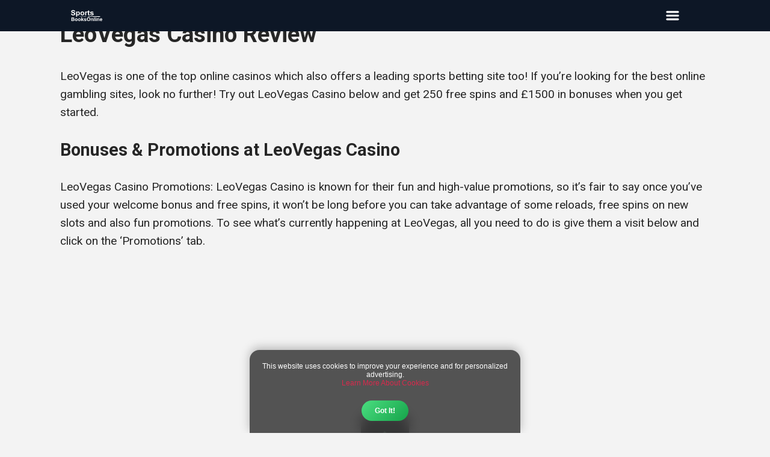

--- FILE ---
content_type: text/html; charset=UTF-8
request_url: https://www.sportsbettingsitesonline.com/reviews/casinos/leovegas
body_size: 43397
content:
<!DOCTYPE html>
<html lang="en-gb">
<head>
	<meta name="viewport" content="width=device-width, initial-scale=1.0, maximum-scale=1.0">
	<meta charset="utf-8">
	<meta http-equiv="content-type" content="text/html; charset=utf-8">
	<meta name="viewport" content="width=device-width">
	<title>LeoVegas Casino Review - 250 Free Spins &amp; £1500 Bonus</title>
	<meta name="description" content="LeoVegas Casino offers all the casino games, slots and jackpots as well as all the sports to bet on. Get started with 250 free spins &amp; £1500 bonus.">
	<meta name="viewport" content="width=device-width">
	<script type="text/javascript" src="https://cdnjs.cloudflare.com/ajax/libs/dompurify/3.1.6/purify.min.js"></script>


	 
	
			<link rel="canonical" href="https://www.sportsbettingsitesonline.com/reviews/casinos/leovegas">
			
	<link rel="shortcut icon" href="/images/favicon/nbs.ico" type="image/x-icon">

	
    


		<script type="application/ld+json">
		{
		"@context": "https://schema.org",
		"@type": "BreadcrumbList",
		  "itemListElement": [
							  {
					"@type": "ListItem",
					"position":1,
					"type": "WebPage",
					"name": "Reviews",
					"item": "https://www.sportsbettingsitesonline.com/"
				  },		  				  					  {
					"@type": "ListItem",
					"position":2,
					"type": "WebPage",
					"name": "Casinos",
					"item": "https://www.sportsbettingsitesonline.com/reviews/"
				  },		  				  					  {
					"@type": "ListItem",
					"position":3,
					"type": "WebPage",
					"name": "Leovegas",
					"item": "https://www.sportsbettingsitesonline.com/reviews/casinos/"
				  }		  				  				  ]
		}
		</script>

    
	<link rel="preconnect" href="https://fonts.googleapis.com">
	<link rel="preconnect" href="https://fonts.gstatic.com" crossorigin>
	<link href="https://fonts.googleapis.com/css2?family=Fugaz+One&amp;family=Sirin+Stencil&amp;display=swap" rel="stylesheet">

	<link rel="preconnect" href="https://fonts.googleapis.com">
	<link rel="preconnect" href="https://fonts.gstatic.com" crossorigin>
	<link href="https://fonts.googleapis.com/css2?family=Montserrat:ital,wght@0,100..900;1,100..900&amp;family=Roboto:ital,wght@0,100..900;1,100..900&amp;display=swap" rel="stylesheet">


	<style type="text/css">
		@property --gradient-angle {
    syntax: "<angle>";
    initial-value: 20deg;
    inherits: false;
}

:root {
    --max-width:1080px;
    --main-navigation-color:#50126b;
    --main-gradient: linear-gradient(225deg,#FFEB3B,#FF9800 65%);
    --main-link-color: #e32e31;
    --main-pros: linear-gradient(225deg,#1fa753,#03bb12 65%);
    --main-cons:linear-gradient(225deg,#ff3b50,#dd032b 65%);
    --list-text-color: #fff;
    --color_list_head: #11043e;
    --color_list_head_bottom: #11043e;
    --body_color: #f3f3f3;

    --gradient-border-pulse-dark: #1e4078;
    --gradient-border-pulse-bright: rgb(129 217 129);

    --theme-navigation-logo-size: 96px; 

    
    
}		.block_slideshow
{
	color:white;
	width: 32px;
	height: 128px;
	background-color: black;
	text-align: center;
	cursor: pointer;
	transition: all 0.5s;
}

.block_slideshow:hover  {
	background-color: lightgreen;
	width: 128px;
}
.image-stack {
	position: relative;
	width: 250px;
	height: 250px;
}
.image-stack img {
	position: absolute;
	top: 0;
	left: 0;
	width: 100%; 
	height: auto;
}

.animation__rotate_full {
	animation: rotate-full 5s linear infinite;
}
.animation__pulse_full{
	animation: pulse 3s ease-in-out infinite;
}
.animation__particles_full{
	animation: moveParticles 25s infinite ease-in-out alternate;
}



@media(hover: hover) {
	.blocks__header {
		height: 32px;
	}
}

/* Keyframes */

@keyframes rotate-full {
	from {
	  transform: rotate(0deg);
	}
	to {
	  transform: rotate(360deg);
	}
  }

  @keyframes pulse {
	0%, 100% {
	  transform: scale(1);
	}
	50% {
	  transform: scale(1.2);
	}
  }
  
  @keyframes moveParticles {
	0% {
	  transform: translate(0, 0);
	  opacity: 0.6;
	}
	25% {
	  transform: translate(-5px, 8px);
	  opacity: 0.7;
	}
	50% {
	  transform: translate(6px, -4px);
	  opacity: 0.9;
	}
	75% {
	  transform: translate(-3px, 5px);
	  opacity: 0.7;
	}
	100% {
	  transform: translate(4px, -6px);
	  opacity: 0.8;
	}
  }		
nav a {
	color:var(--theme-navigation-color-tabs);
}

.navigation {
	font-size: 16px;
	font-weight: bold;
	-webkit-user-select: none; /* Safari */        
	-moz-user-select: none; /* Firefox */
	-ms-user-select: none; /* IE10+/Edge */
	user-select: none; /* Standard */
}

.navigation__top
{
	max-height: 60px;
	width: 100%;
	background: var(--main-navigation-color);
	color:var(--theme-navigation-color-tabs);
    z-index: 100;
	-webkit-box-shadow: 0px 0px 5px 0px rgba(0,0,0,0.5);
    -moz-box-shadow: 0px 0px 5px 0px rgba(0,0,0,0.5);
    box-shadow: 0px 0px 5px 0px rgba(0,0,0,0.5);
	height:52px;
}

.navigation__inner
{
	width: 100%;
	max-width: var(--max-width);
	flex-direction: row;
}

.navigation__logo {
	text-align: center;
	flex-grow: 4;
}
.icon__text{
	font-family: "Fugaz One", serif;
	font-weight: 400;
	font-style: normal;
	margin-left:5px;
	font-size:18px;
	white-space: nowrap;
}

.navigation__logo img{
	max-width:var(--theme-navigation-logo-size);
	max-height: 48px;
	width:100%;
}

.navigation__items {
	width: 100%;
	background: #e5e5e5;
}

.navigation__items a {
	color:var(--theme-navigation-color-link);
	display:inline-block;
    width: 150px; /* Set the desired width */
    white-space: nowrap; /* Prevent text wrapping to the next line */
    overflow: hidden; /* Hide the overflowing text */
    text-overflow: ellipsis; /* Display ellipsis for overflowed text */
}

.navigation__items span,
.nav__dropdown span {
	padding: 10px;
	margin-right: 0px;	
	line-height: 30px;
	transform: translateY(40px);
	animation: showItemsKey .3s ease-in-out forwards;
	animation-fill-mode: both;
	opacity: 0;
}

.nav__dropdown span:nth-child(1) {
    animation-delay: 0.05s;
}
.nav__dropdown span:nth-child(2) {
    animation-delay: 0.1s;
}
.nav__dropdown span:nth-child(3) {
    animation-delay: 0.15s;
}
.nav__dropdown span:nth-child(4) {
    animation-delay: 0.2s;
}
.nav__dropdown span:nth-child(5) {
    animation-delay: 0.25s;
}
.nav__dropdown span:nth-child(6) {
    animation-delay: 0.3s;
}
.nav__dropdown span:nth-child(7) {
    animation-delay: 0.35s;
}

.navigation__items span:after {
	transition: all ease-in-out .3s;
    background: none repeat scroll 0 0 var(--theme-navigation-color-link);
    content: "";
    display: block;
    height: 2px;
    width: 0;
}

.navigation__items span:hover:after {
	width: 100%;	
}

@keyframes showItemsKey {
	100% {
		opacity: 1;
		transform: translateY(0);	
	}
}

.scrollable {
	
	overflow-x: auto;
	overflow-y: hidden;
	white-space: nowrap;
	scrollbar-width: none;
}

.scrollable::-webkit-scrollbar {
	width: 0;
	height: 0;
}

.scrollable::-webkit-scrollbar-track {
	background-color: #f5f5f5;
}

.scrollable::-webkit-scrollbar-thumb {
	background-color: #ccc;
	border-radius: 999px;
	border: 2px solid #f5f5f5;
}
.nav__content__container{
	display:flex;
	justify-content:flex-end;
	width:100%;
	align-items:center;
	position: relative;
	padding-right: 30px;
}
.nav__dropdown{
	position: absolute;
    display: flex;
    flex-direction: column;
    top: 52px;
	right: 0;
}
#navTabs {
	display: flex;
    flex-direction: column;
}
#navTabs span {
	padding:20px;
	background: var(--main-navigation-color);
}


/* 
nav a {
	color:var(--theme-navigation-color-tabs);
}

.navigation {
	font-size: 16px;
	font-weight: bold;
	-webkit-user-select: none;
	-moz-user-select: none; 
	-ms-user-select: none; 
	user-select: none; 
}

.navigation__top
{
	max-height: 60px;
	width: 100%;
	background: var(--main-navigation-color);
	color:var(--theme-navigation-color-tabs);
    z-index: 100;
	-webkit-box-shadow: 0px 0px 5px 0px rgba(0,0,0,0.5);
    -moz-box-shadow: 0px 0px 5px 0px rgba(0,0,0,0.5);
    box-shadow: 0px 0px 5px 0px rgba(0,0,0,0.5);
}

.navigation__inner
{
	width: 100%;
	max-width: var(--max-width);
	flex-direction: row;
}

.navigation__logo {
	text-align: center;
	flex-grow: 4;
}

.navigation__logo img{
	width:var(--theme-navigation-logo-size);
}

.navigation__items {
	width: 100%;
	background: #e5e5e5;
}

.navigation__items a {
	color:var(--theme-navigation-color-link);
}

.navigation__items span {
	padding: 10px;
	margin-right: 0px;	
	line-height: 30px;
	animation: showItemsKey .3s ease-in;
	animation-fill-mode: both;
	opacity: 0;
}

.navigation__items span:after {
	transition: all ease-in-out .3s;
    background: none repeat scroll 0 0 var(--theme-navigation-color-link);
    content: "";
    display: block;
    height: 2px;
    width: 0;
}

.navigation__items span:hover:after {
	width: 100%;	
}

@keyframes showItemsKey {
	100% {
		opacity: 1;
		margin-right: 40px;	
	}
}

.scrollable {
	overflow-x: auto;
	overflow-y: hidden;
	white-space: nowrap;
	scrollbar-width: none;
}

.scrollable::-webkit-scrollbar {
	width: 0;
	height: 0;
}

.scrollable::-webkit-scrollbar-track {
	background-color: #f5f5f5;
}

.scrollable::-webkit-scrollbar-thumb {
	background-color: #ccc;
	border-radius: 999px;
	border: 2px solid #f5f5f5;
}

#navTabs span {
	margin-left:20px;
	padding:10px;
}
*/
		body  {
	margin:0px;
	padding: 0px;
    font-family: OpenSans,-apple-system,BlinkMacSystemFont,Segoe UI,Roboto,Helvetica Neue,Arial,sans-serif,Apple Color Emoji,Segoe UI Emoji,Segoe UI Symbol;
    background-color: var(--body_color);
	font-size: 1.1rem;
	overflow-x: hidden;
}

h1, h2, h3, h3 {
	text-wrap:balance;
}

table {
	width: 100%;
	border-collapse: collapse;
}

a {
	text-decoration: none;
	color:var(--main-link-color); 
}
/* this is used for overwriteing element "a" color decleration for widgets only */
.list--casinos_free a{
	color:var(--widget-main-link-color);
}

*,
:after,
:before {
  box-sizing: border-box;
}

html {
    scroll-behavior: smooth;
}

footer {
	width: 100%;
	max-width: var(--max-width);
	margin: 0px auto;
} 

footer div{
	margin:20px 0px 20px 0px;
	font-size: 14px;
}

image {
	border-radius: 5px;
}

.content
{
	width: 100%;
	max-width: var(--max-width);
	margin: 0px auto;
	font-size: 1.2rem;
  line-height: 1.6;
  color: #262626;	
}

.welcome {
	font-size: 24px;
	margin-block:10px;
}


.leftof {
	float: left;
	margin-right: 20px;
	border-radius: 10px;
}

@media (max-width : 800px) {
	.content_phone {
		padding:10px;
		overflow: auto;
	}

	.content_hidden-phone {
		display: none;
	}
}


@media (max-width : 1200px) {
	.content {
		padding:10px;
	}
}

figure {
    margin: 1.5em 0;
    padding: 1em;
    border-radius: 8px;
    background-color: #f9f9f9;
    text-align: center;
    box-shadow: 0 4px 8px rgba(0, 0, 0, 0.03);
    overflow-x: auto; /* Enable horizontal scrolling */
    white-space: nowrap; /* Prevent line breaks inside the figure */
    max-width: var(--max-width);
}

figure table {
    width: 100%; /* Ensure the table takes the full width of the figure */
    border-collapse: collapse;
}

figure th, figure td {
    padding: 8px 12px;
   
    text-align: left;
}

figure th {
    background-color: #f2f2f2;
}

figure figcaption {
    margin: 1.5em;
    font-size: 0.9em;
    color: #555;
    font-style: italic;
}

* Custom scrollbar styles */
figure::-webkit-scrollbar {
    height: 8px; /* Height of the horizontal scrollbar */
}

figure::-webkit-scrollbar-track {
    background: #f1f1f1; /* Color of the scrollbar track */
    border-radius: 8px;
}

figure::-webkit-scrollbar-thumb {
    background: #888; /* Color of the scrollbar thumb */
    border-radius: 8px;
}

figure::-webkit-scrollbar-thumb:hover {
    background: #555; /* Color of the scrollbar thumb on hover */
}
		.block {
	display: flex;
	/*flex-flow: row wrap;*/
	height: 100%;
}

.block--full {
	width: 100%;
}

.block--start {
	justify-content: flex-start;
	align-items: flex-start;
}

.block--space {
	justify-content: space-around;
	align-items: center;
}

.block--small {
	max-width: 340px;
}

.block--middle {
	max-width: 430px;
}

.block--big {
	max-width: 640px;
}

.block--center 
{
	justify-content: center;
	align-items: center;
}

.block--column {
	flex-direction: column;
}

.block--rowcolumn {
	flex-direction: row;
}

.block--grow--4 {
	flex-grow: 4;
}

.block__cover 
{
    background-position: 50%;
    background-repeat: no-repeat;
    background-size: cover;
}
.sidebar__action_container{
	border-radius: 100px;
	cursor:pointer;
	box-shadow: 0 1px 2px 0 rgba(0, 0, 0, 0.2);
	display:flex;
	justify-content: center;
	align-items: center;
	opacity: 0.9;
	z-index: 1000;
}

.block__cover--top {
	height: 100%;
	min-height: 60vh;
	overflow: auto;
	color: white;
	font-size: 1.3rem;
	line-height: 1.6;
}

.block__cover--promotion {
	background-color: #f9f001;
	background: var(--main-gradient);
	overflow: hidden;
}

blockquote {
	color: var(--list-text-color);
    background: var(--main-gradient);	
	padding: 10px;
	margin: 0px;
	border-radius: 5px;
}
blockquote a,
.proscons li a,
.proscons li a,
.list--casinos_license a
{
	color: var(--main-blockquote-link,var(--main-link-color));
}


.block-author {
    padding: 10px;
    background: var(--main-gradient);
    color: #fff;
	padding-block: 10px;
	font-weight: 600;
}

.block-table-scrollable {
	background: #fff;
	border-radius: 5px;
}

.block-table-scrollable table {
	min-width: 312px;
	cursor: pointer;
}

.block-table-scrollable thead {
	background: var(--main-gradient);
	color: #fff;
}

.block-table-scrollable tbody tr:nth-child(even) {
	background: #dadada;
}

.iconbig {
	width: 100%;
	max-width: 256px;
	display: block;
	margin: 0px auto;
  	border-radius: 128px;
}


.stats__container__demo{

}
.stats__container__demo .option{
	width:100%;
	display:block;
	background: var(--theme-btn-color-review);
}
.stats__container__demo ul {
	padding:0px;
	
}

.stats__container__demo ul li {
    background: var(--main-navigation-color);
    padding: 8px 12px;
    margin-bottom: 6px;
    border-radius: 6px;
    display: flex;
    align-items: center;
    gap: 8px;
    transition: background 0.3s ease;
}


blockquote {
  background: linear-gradient(to right, #1e1e2f, #2a2a3d);
  border-left: 6px solid #4aa3df;
  padding: 1rem 1.5rem;
  margin: 1.5rem 0;
  color: #f1f1f1;
  font-family: "Segoe UI", Tahoma, Geneva, Verdana, sans-serif;
  font-size: 1rem;
  border-radius: 10px;
  position: relative;
  box-shadow: 0 4px 12px rgba(0, 0, 0, 0.3);
}

blockquote::before {
  content: "ℹ️";
  top: 1rem;
  left: 1rem;
  font-size: 1.25rem;
}

blockquote strong {
  color: #4aa3df;
  font-weight: bold;
}





@media (max-width : 800px) {

	.block-table-scrollable thead {
		display: none;
	}

	.block-table-scrollable tr {
		display: block;
	}

	.block-table-scrollable td::before {
		content: attr(data-title) ": ";
		float: left;
	}

	.block-table-scrollable td {
		text-align: right;
		display: block;
		padding: 0px 20px 0px 20px;
	}

	.block-table-scrollable tbody tr:nth-child(even) {
		background: var(--main-gradient);
		color:#fff;
	}

	.block--rowcolumn {
		flex-direction: column;
	}
}		.btn {
	color:white;
	text-transform: capitalize;
	padding:10px;
	border-radius: 5px;
    text-align: center;
    max-width: 256px;
    margin: 10px auto;
    font-weight: bold;
	background: var(--theme-btn-color);
}




.btn a {
	color: white;
}

.btn-more {
	background: var(--main-gradient);
	border: solid 1px rgba(255, 255, 255, 0.543);
	padding:2px 20px 2px 20px;
	margin: 5px;
	border-radius: 10px;
	cursor: pointer;
	font-size: 12px;
}

.btn-review {
	background: var(--theme-btn-color-review);
}
.btn {
	transition: all 0.3s ease-in-out;
	position: relative;
    overflow: hidden;
}
.btn:hover {
    filter: brightness(1.2); /* 20% brighter */
    box-shadow: 5px 4px 15px var(--theme-btn-color-review);
    transform: scale(1.05); 
}
.btn::before {
    content: "";
    position: absolute;
    top: -50%;
    left: -115%;
    width: 200%;
    height: 200%;
    background: rgba(255, 255, 255, 0.1);
    transform: rotate(45deg);
    transition: all 0.3s ease-in-out;
}

.btn:hover::before {
    top: 0;
    left: -15%;
    background: rgba(255, 255, 255, 0.15);
}

.btn-action {
	color:white;
	display: block;
	position: relative;;
	text-transform: capitalize;
	padding:10px;
	border-radius: 5px;
    text-align: center;
    max-width: 256px;
    margin: 10px auto;
    font-weight: bold;
	background: var(--theme-btn-color);
}
.gradient-border {
	position: relative;
}
.gradient-border::before,
.gradient-border::after {
	content:"";
	position: absolute;
	inset: -5px;
	background: repeating-conic-gradient(from var(--gradient-angle) at -50% 150%,var(--gradient-border-pulse-dark) 0%, var(--gradient-border-pulse-bright) 25%);
	border-radius: inherit;
	animation: 10s spin ease-in infinite;
	animation-timing-function: linear;
	z-index: -1;
}

@keyframes spin {
	0% {
		--gradient-angle:20deg;
	}
	100% {
		--gradient-angle:380deg;
	}
}

.btn_promotion {
	margin: 10px 0px 0px 10px;
	display: block;
	max-width: 312px;
}

@media (max-width : 800px) {
	.btn_promotion {
		max-width: none;
		width: 100%;
	}
}		/* List--slots root */
.list--slots {
	background-color: #092f67;
	border-radius: 5px;
	background: var(--main-gradient);
}

.list--slots__head {
	text-align: center;
	color:white;
	background: var(--main-gradient);
	border-radius: 5px;
    font-weight: bold;
    font-style: italic;
}
.list--slots img {
    border-bottom: solid white;
}
.list--slots ul {
	 padding: 0px;
	 margin: 5px 0px 5px 0px;
}
.list--slots h2 {
	 margin: 5px 0px 5px 0px;
}
.list--pros_cons--icon {
	text-decoration: none;
}
.list--pros_cons--icon > li {
	background: url(/fonts/markers/check-circle.svg) 0 7px no-repeat;
	padding-left: 35px;
    background-size: 18px!important;
    list-style-type: none;
    margin-bottom: 10px;
    margin-left: 5px;
}
.list--pros_cons--icon > li.con{
	background: url(/fonts/markers/cross-circle.svg) 0 7px no-repeat;
} 
.list--pros_cons--icon > li.none {
	background: none;
}
.list--slots ul li {
	list-style-type: none;
	padding: 10px; 
	margin: 3px 0px 3px 0px; 
	background: var(--main-gradient);
	border-radius: 5px;
	float: left;
	color:white;
    border: solid 1px rgba(255, 255, 255, 0.531);
	font-weight: bold;
	margin: 5px;
}
/* Slot cards root */
.slots--feature-container {
	display:flex;
	flex-wrap: wrap;
	justify-content: center;
}
.slot-features {
    list-style-type: none;
    padding: 0;
    margin: 20px 0;
    background-color: #f7f7f7;
    border: 1px solid #ccc;
    border-radius: 8px;
    width: 100%;
    display: flex;
    justify-content: space-around;
    cursor: pointer;
    flex-wrap: wrap;
}
.slots--feature.card{
	position: relative;
	max-width: calc(var(--max-width) / 2.1);
	flex: 1 1 430px;
	margin:10px 10px;
	padding:10px 15px;
	background-color: var(--main-navigation-color);
	color:white;
	display:flex;
	flex-direction: column;
	border-radius: 8px;
	box-shadow: inset 1px 1px 25px -1px #e5e5e5db, inset 1px 1px 16px -4px #2d5078;
	background-repeat: no-repeat;
    max-height: 800px;
    overflow-y: auto;
}
.slots--feature.card::before {
	z-index: 0;
	content:"";
	inset: 0;
	position: absolute;
	background: #3336;
	border-radius: 8px;
}
.slots--feature.card img {
	align-self: center;
}
.slots--feature.card h3,
.slots--feature.card h2,
.slots--feature.card img,
.slots--feature.card .features li,
.slots--feature.card h4,
.slots--feature.card div,
.slots--feature.card .description
{
	z-index: 1;
}
.slots--feature.card .features{
	z-index: 1;
	list-style-type: none;
    padding: 0;
    margin: 20px 0;
    background-color: var(--gradient-border-pulse-dark);
    border-radius: 8px;
    width: 100%;
    display: flex;
    justify-content: space-around;
	flex-direction: column;
	box-shadow: 2px 1px 5px 1px #000000a1;
	margin-top:auto;
	height:220px;
	overflow-y: scroll;
}
.slots--feature.card .features::-webkit-scrollbar {
	width: 2px
}
.slots--feature.card .features::-webkit-scrollbar-track {
	background: #f1f1f10e;
}
.slots--feature.card .features::-webkit-scrollbar-thumb{
	background: var(--theme-btn-color-review);
}
.slots--feature.card .features::-webkit-scrollbar-thumb:hover  {
	background: #555;
}

.slots--feature.card .features li {
	padding: 10px 20px;
    font-family: Arial, sans-serif;
    color: white;
    flex-grow: 1;
    text-align: center;
}
.slots--feature.card .features li:hover:first-child{
	border-radius: 8px 8px 0px 0px;
}
.slots--feature.card .features li:hover:last-child{
	border-radius: 0px 0px 8px 8px;
}


.slot-features li {
    padding: 10px 20px;
    border-right: 1px solid #e0e0e0;
    margin: 0px;
    font-family: Arial, sans-serif;
    color: #333;
    flex-grow: 1;
    text-align: center;
}

.slot-features li:last-child {
    border-right: none;
}

.slot-features li:hover {
    background-color: #e9e9e9;
}
/*
*
*	Casino__Icons_container
*	this container and its sub elements are used in view => /lists/casino/icon_smallp.php 
*	this container handle icon only casino listing
*/
.casino__icons_container__header{
    font-size: 16px;
    font-family: "roboto", sans-serif;
    font-style: italic;
    text-align: center;
    white-space: nowrap;
}

.casino__icons_container {
    display: flex;
    flex-wrap: wrap;
    position: relative;
    justify-content: center;
}

.casino__icons_container .card {
    width: 128px;
    position: relative;
    display: flex;
    flex-direction: column;
    align-items: center;
    text-align: center;
    z-index: 1;
    
}
.casino__icons_container .card .title{
    font-size: 13px;
    font-family: "roboto", sans-serif;
    font-style: italic;
    text-align: center;
    white-space: nowrap;
    text-overflow: ellipsis;
    overflow: hidden;
    width:100%;
}
.casino__icons_container .card p.welcome {
	font-size: 11px;
    font-family: "roboto", sans-serif;
    font-weight: 400;
    font-style: italic;
    text-align: center;
    
    /* Set a consistent height for text blocks */
    min-height: 32px; 
    max-height: 48px; 
    margin:5px 0px 0px 0px;

    overflow: hidden;
    word-break: break-word;
    max-width: 120px;
}
.casino__icons_container .card p.info{
    font-size: 13px;
    font-family: "roboto", sans-serif;
    font-weight: 400;
    font-style: italic;
    text-align: center;
    
    overflow: hidden;
    word-break: break-word;
    max-width: 120px;
    margin:2px 0px 0px 0px;
} 
.casino__icons_container .card .tos{
    font-size: 11px;
    font-family: "roboto", sans-serif;
    font-weight: 400;
    font-style: italic;
    text-align: center;
    margin:5px 0px 0px 0px;
    cursor: pointer;
}
/* Hide T&C box initially */
.casino__icons_container .card .tos__container {
    position: absolute;
    top: 100%; 
    left: 50%;
    transform: translateX(-50%);
    width: 120px;
    font-size: 11px;
    font-family: "roboto", sans-serif;
    font-weight: 600;
    font-style: italic;
    text-align: center;
    background: linear-gradient(135deg, #6e4d1f 0%, #41340e 100%);
    color: white;
    padding: 5px;
    height:0px;
    overflow-y: auto;
    border-radius: 5px;
    box-shadow: 0px 4px 10px rgba(0, 0, 0, 0.2);
    z-index: 1;
    
    /* Hide by default */
    opacity: 0;
    transition: opacity 0.3s ease-in-out, visibility 0s linear 0.3s;
}

.casino__icons_container .card span {
    position: relative;
    display: inline-block;
    width: fit-content;
    height: fit-content;
    overflow: hidden; 
    border-radius: 10%;
}

.casino__icons_container .card img {
    width: 126px;
    height: 96px;
    border-radius: 10%;
    display: block;
}
.casino__icons_container .card img.rounded{
    width:96px;
    height: 96px;
    border-radius: 100%;
}


.casino__icons_container .card .bonus-btn{
    display: block;
    width: 100px;
    margin: 8px auto 0; /* Centered below the welcome text */
    padding: 8px 12px;
    font-size: 12px;
    font-weight: 600;
    font-family: "roboto", sans-serif;
    text-align: center;
    text-transform: uppercase;
    color: white;
    background: linear-gradient(135deg, #ffb347 0%, #ffcc33 100%); 
    border: none;
    border-radius: 20px;
    cursor: pointer;
    transition: all 0.3s ease-in-out;
    box-shadow: 0px 4px 10px rgba(255, 192, 98, 0.4); 
    position: relative;
    overflow: hidden;
}
.operator-tabs .bonus-btn {
    width:fit-content;
    background: linear-gradient(135deg, #ffb347 0%, #ffcc33 100%); 
    color: white;
    box-shadow: 0px 4px 10px rgba(255, 192, 98, 0.4); 
    font-size: 16px;
    font-weight: 600;
    font-family: "roboto", sans-serif;
    padding: 8px 12px;
    border-radius: 15px;
}

.casino__icons_container .card .bonus-btn.pink{
    background: linear-gradient(135deg, #b831a1 0%, #ae1594 100%);
}

/* Sudo Elements */

.casino__icons_container .card .bonus-btn::before {
    content: "";
    position: absolute;
    top: -50%;
    left: -50%;
    width: 200%;
    height: 200%;
    background: rgba(255, 255, 255, 0.1);
    transform: rotate(45deg);
    transition: all 0.4s ease-in-out;
}

.casino__icons_container .card .bonus-btn:hover::before {
    top: 0;
    left: 0;
    background: rgba(255, 255, 255, 0.15);
}

.casino__icons_container .card:hover span::after {
    transform: translateX(-45%) rotate(-45deg) translateY(10px); 
    opacity: 0.9; 
    background-color: rgba(248, 252, 255, 0.247); 
    box-shadow: 0px 0px 10px rgba(255, 192, 98, 0.5); 
}

.casino__icons_container .card span::after {
    content: "";
    position: absolute;
    top: 0;
    left: 50%;
    width: 200%;
    height: 100%;
    background-color: #ffffff1e;
    transform: translateX(-53%) rotate(-45deg) translateY(-20px);
    transform-origin: bottom center;
    clip-path: inset(0 round 10%);
    transition: transform 0.4s ease-in-out, opacity 0.4s ease-in-out, background-color 0.4s ease-in-out;
}

/* Hover Effect */

.casino__icons_container .card .bonus-btn:hover {
    background: linear-gradient(135deg, #ffcc33 0%, #ffb347 100%); 
    box-shadow: 0px 4px 15px rgba(255, 192, 98, 0.7); 
    transform: scale(1.05); 
}


/* Handle hidden elements */
.visible-card {
    display: flex;
    opacity: 1;
    transform: translateX(0);
	margin:10px;
}

.hidden-card {
    max-height: 0;
    opacity: 0;
    transform: translateX(-20px);
    overflow: hidden;
    transition: max-height 0.5s ease, opacity 0.4s ease, transform 0.4s ease;
	margin:0px;
}

.casino__icons_container.expanded {
    max-height: 1000px;
}
/* Load more button */
#showMoreBtn,
.slot__button_container button {
    position: relative;
    z-index: 10;
    display: block;
    margin: 20px auto;
    padding: 10px 20px;
    font-size: 14px;
    font-weight: bold;
    background: linear-gradient(135deg, #ffb347 0%, #ffcc33 100%);
    border: none;
    border-radius: 50px;
    cursor: pointer;
    transition: all 0.3s ease-in-out;
	color:white;
	font-size: 20px;
    font-weight: 600;
    font-family: "roboto", sans-serif;
    text-align: center;
    text-transform: uppercase;
}

#showMoreBtn:hover,
.slot__button_container button:hover {
    background: linear-gradient(135deg, #ffcc33 0%, #ffb347 100%);
    box-shadow: 0px 4px 15px rgba(255, 192, 98, 0.7);
    transform: scale(1.05);
}


/*
*
*
*	Casino__Icons_container end
*
*
*/


/* Orderby--container Root */
.orderby--container{
}
.orderby--container .button-style {
	display: inline-block;
	padding: 5px 10px;
	background-color: #601a81;
	color: white;
	font-size: 16px;
	border: none;
	border-radius: 5px;
	cursor: pointer;
	text-align: center;
	text-decoration: none;
	transition: background-color 0.3s;
}

.orderby--container .button-style:hover {
	background-color: #cf25ca;
}

.orderby--container .button-style:active {
	transform: translateY(2px);
	box-shadow: 1px 1px 3px rgba(0,0,0,0.2);
}


.list--casinos {
	text-align: center;
}

.list--casinos_promotion {
	color:var(--list-text-color);
    overflow: hidden;
	background: var(--main-gradient);
    line-height: 1.1;
	padding:10px;
}



td {
	padding: 10px;
}

.list--casinos_logo {
	border-radius: 5px;
    box-shadow: 
    0 4px 8px rgba(0, 0, 0, 0.3), 
    0 8px 16px rgba(0, 0, 0, 0.2), 
    0 12px 24px rgba(0, 0, 0, 0.1);
}

.list--casinos_terms {
	font-size: 12px;
}


.list--casinos_first {
	max-width: 256px;
    width: 100%;
	display:flex;
	justify-content: center;
}
.list--casinos_middle {
	color:white;
	text-align:center;
}

.list--casinos_last {
	max-width: 256px;
    width: 100%;
}
div.list--casinos_last{
	display:flex;
	flex-direction: column;
}
div.list--casinos_last .btn{
	min-width: 100%;
	padding:20px;
}

.list--casinos .btn {
	font-size: 22px;
	color: white;
	padding: 20px;
	display: block;
}

.list--casinos .btn-review {
	font-size: 14px;
}

.list--casinos_welcome {
	font-size: 24px;
	transition: all 0.5s;
}

.list--casinos_free {
	font-size: 18px;
    text-transform: capitalize;
}
.list--casinos_section {
	display:flex;
	justify-content: center;
}
.list--casinos_section_button {
	margin: 10px 5px;
	padding:15px;
	cursor:pointer;
	background: var(--theme-btn-color);
}

.list--casinos_license {
	padding-top: 20px;
}


.list--casinos_pros_cons {
	font-size: 12px;
}

.list--casinos__head {
	text-align: center;
	color: var(--list-text-color);
	background: var(--main-gradient);
	border-radius: 10px 10px 0px 0px;
    font-weight: bold;
    font-style: italic;
}

.list-casino-pros {
	display: grid;
	grid-template-rows: 0fr;
	background: #e1e1e1;
	border-radius: 0px 0px 5px 5px;
	transition: all .5s;
	padding: 10px;
}

.list-casino-pros ul {
	margin-block: 0px;
	display: flex;
	justify-content: center;
	align-items: center;
	gap: 5px;
	flex-wrap: wrap;
	overflow: hidden;
}

.list-casino-pros ul li {
	list-style-type: none;
    padding: 10px;
    background: var(--main-gradient);
    border-radius: 5px;
    color: white;
    border-bottom: solid white;
    font-weight: bold;
	font-size: 10px;
}


.list--summary {
	background-color:#d3e5f7;
	padding: 10px;
	border-radius:10px;
}

.table {
    border-collapse: collapse;
    border-radius: 5px;
    overflow: hidden;
    width: 100%;
    max-width: var(--main-width);
    margin: auto;
}

.table thead {
    background: var(--main-gradient);	
    color: white;
}

.table tr:nth-child(even) {
    background: #efefef;
}

.proscons {
	padding: 0px;
}

.pros {
	background: var(--main-pros);
	padding: 10px;
	color:whitesmoke;
	font-weight: 500;
	border-radius: 5px;
	margin-block: 10px;
}

.cons {
	background: var(--main-cons);
	padding: 10px;
	color:whitesmoke;
	font-weight: 500;
	border-radius: 5px;
	margin-block: 10px;
}

.flicker_one{
	animation: flicker 2s 1 forwards;
}

@keyframes flicker
{
0% {opacity: 0;}
13% {opacity:0;}
20% {opacity:.5;}
25% {opacity:1;}
}

ul.block__ul_info,
ul.base{
	background: linear-gradient(to right, #1e1e2f, #2a2a3d);
    border-left: 6px solid #4aa3df;
    margin: 1.5rem 0;
    color: #f1f1f1;
    font-family: "Segoe UI", Tahoma, Geneva, Verdana, sans-serif;
    font-size: 1rem;
    border-radius: 10px;
    position: relative;
    box-shadow: 0 4px 12px rgba(0, 0, 0, 0.3);
}
ul.block__ul_info strong::marker,
ul.base strong {
	color: #4aa3df;
    font-weight: bold;
}
ul.block__ul_info,
ul.base li::marker{
	content: "ℹ️ ";
    top: 1rem;
    left: 1rem;
    font-size: 1.25rem;
	text-align: center;
}
ul.block__ul_info li,
ul.base li {
	padding:5px 10px 5px 0px;
}


ul.toplist {
	background: red;
    background-color: #d3e5f7;
    padding: 10px;
    border-radius: 10px;
}

ul.toplist li {
    background: url(/fonts/markers/check-circle.svg) 0 7px no-repeat;
    padding-left: 35px;
    background-size: 18px!important;
    list-style-type: none;
    margin-bottom: 10px;
    margin-left: 5px;

}

.small__pros {
    display: flex;
    flex-wrap: wrap;
    justify-content: space-between;
    gap: 20px;
    margin-bottom:10px;
}
.small__pros .card {
	display: flex;
    flex-direction: column;
    background: linear-gradient(225deg, #243d87, #0d1726 65%);
    color: #eaeaea;
    border-radius: 12px;
    padding: 16px;
    align-items: center;
    box-shadow: 0 4px 12px rgba(0, 0, 0, 0.2);
    width: 100%;
}
.small__pros .card-left{
	display: flex;
	width: 100%;
    align-items: center;
	justify-content:space-between;
	width: 100%;
    padding: 10px;
    border-radius: 12px;
    background-image: linear-gradient(225deg, #8bc34a47,rgba(76, 175, 79, 0.03) 65%);
}
.small__pros .star_container{
    margin-left:15px;
}
.small__pros .star{
	color:gray;
}
.small__pros .filled{
	color:#bf9b52;
}

.small__pros .logo-link {
	flex-shrink: 0;
}

.small__pros .logo {
	width: 120px;
	border-radius: 8px;
}

.small__pros .card-content {
	flex-grow: 1;
	display: flex;
	flex-direction: column;
	justify-content: space-between;
	width:100%
}

.small__pros .features {
	list-style: none;
	padding: 0;
	margin: 0 0 12px 15px;
	width: 100%;
    display:flex;
    gap: 20px;
    flex-wrap:wrap;
}

.small__pros .features li {
	display: flex;
	align-items: center;
	margin-bottom: 6px;
	font-size: 16px;
	color:#c6beae;
}

.small__pros .checkmark {
	color: #00d26a;
	margin-right: 8px;
	font-weight: bold;
}

.small__pros .card-footer {
	display: flex;
	justify-content: space-between;
	align-items: center;
	margin-top:10px;
}

.small__pros .visit-link {
	font-weight: bold;
    background: var(--theme-btn-color);
	color: white;
	text-decoration: none;
    width:80px;
    text-align: center;
    border-radius: 5px;
    font-size: 22px;
}



.small__pros .rating {
	font-size: 16px;
	color: #ccc;
	margin: 0;
}
@media (max-width: 480px) {

	.small__pros{
		flex-direction:column;
		justify-content:center;
		align-items:center;
	}
}



table.base th {
	background: var(--main-navigation-color);
	text-align: left;
	color: #fff;
	padding: 5px;
}

/* in content links lists */

.link--list-box {
	min-height: 50px;
	max-height: 50px;
    display: inline-block;
    background: var(--main-gradient);
    border-radius: 5px;
    color: var(--fact-symbol-color);
    padding: 5px;
    margin: 5px;
}
.link--list-box img {
	width:83px;
	height:35px;
	vertical-align:middle;
}
@media (max-width : 1000px) {
	.slots--feature.card {
		max-width: 100%;
	}
}

/* Slot Cards End */
@media (max-width : 800px) {
	.list--slots ul li {
		padding:10px;
		display: block;
		clear: both;
		width: 100%;
		text-align: center;
	}
    .casino__icons_container {
        justify-content: center;
    }
}


.table_information__container{
    font-size: 1rem;
}
.table_information__container tr:has(td ul) td:first-child {
    border-radius: 10px 0 0 10px;
    color: #4aa3df;
    box-shadow: inset 6px 0 0 #4aa3df;
}
.table_information__container tr:has(td ul){
    background: linear-gradient(to right, #1e1e2f, #2a2a3d);
    border:10px;
}

.table_information__container tr:has(td ul) td{
    color: white;
} 
.table_information__container tr:has(td ul) td:first-child a {
    display: inline-block;
    color: #4aa3df;
    width: 100%;
    text-align: center;
    
}
.table_information__container ul.base{
    background:none;
    border-left: none;
    box-shadow: none;
}
.table_information__container td:first-child a{
    width:100%;
    display: inline-block;
    font-weight: bold;
    text-align: center;
    color: #3F51B5;
    font-size: 1rem;
}


@media (max-width : 480px){
	.orderby--container{
		text-align: center;
	}
	.orderby--container strong {
		display: inline-block;
		width: 100%;
	}
	.orderby--container .button-style{
		padding: 5px 3px;
		margin-top:3px;
	}
	figure:has(table.base){
		margin:0;
		overflow-x:scroll;
		text-wrap: nowrap;
	}
	
	figure table.base th {
		text-wrap: nowrap;
	}
	

}		.accordion {
    border-bottom: 1px solid lightgray;
    cursor: pointer;
    background: white;
    padding: 10px;
    margin: 10px 0px 0px 0px;
    border-radius: 10px;
}
.accordion__wrapper {
    display: grid;
    grid-template-rows: 0fr;
    transition: grid-template-rows 300ms ease;
}
.accordion__content {
    overflow: hidden;
  }
.accordion__wrapper--open {
    grid-template-rows: 1fr;
  }

.accordion:after {
    content: "❮";
    transform:rotate(270deg);
    float: right;
    font-size: 22px;
    margin-right:10px;
    transform-origin: center;
    transition: all 0.5s;
    color: var(--main-color);
}

.accordionArrowUp:after{
    transform:rotate(270deg);
}

.accordionArrowDown:after{
    transform:rotate(90deg);
}

.bounce {
    transition: all 0.5s;
    transition-timing-function: ease-in-out;
}
		.shadow {
	overflow: hidden;
	border-radius: 5px;
	box-shadow: rgba(0, 0, 0, 0.15) 1.95px 1.95px 2.6px;
} 
.shadow-highlight {
    box-shadow: rgba(0, 0, 0, 0.02) 0px 1px 3px 0px, rgba(27, 31, 35, 0.15) 0px 0px 0px 1px;
}

.shadow-highlight:hover {
    box-shadow: rgba(50, 50, 93, 0.25) 0px 13px 27px -5px, rgba(0, 0, 0, 0.3) 0px 8px 16px -8px;
}		/* Global Section */

/*
*---------------------------------------------
* Important - 
* This target::before sudo element is used to offset achor jumps with -64px.
* This is needed so the menu bar at top of the screen does not block the anchor landing point
*---------------------------------------------
*/
:target::before {
    content: "";
    display: block;
    height: 64px;
    margin-top: -64px;
}

.test-image-wrapper {
	margin-top:15px;
	display: flex;
	justify-content: center;    
	align-items: center;        
	max-height: 350px;
	height: 350px;             
	overflow: hidden;
	border-radius: 10px;       
}

.test-image-wrapper img {
	max-height: 100%;
	max-width: 100%;
	object-fit: contain;       
}
.platform__Images{
    max-height: 600px;
    max-width: 100%;
    object-fit: contain;
    margin: auto auto;
}
/* Hero Section */

.promotion + .content.content_phone .section--hero-container {
    margin-top: 30px;
}
.Guide--article-container{
    border-radius: 5px 5px 0px 0px;
    margin-top:10px;
    padding: 10px;
    position: relative;
    color: white;
    background-image: url(/images/slots/yggdrasil/tumbleinthejungle/background.png);
    background-color: rgba(6, 26, 49, 0.75);
    filter: drop-shadow(0 1px 4px #000000);
    background-blend-mode: soft-light;
}
.section--hero-container{
    margin-top:5px;
    position: relative;
    display:flex;
    color:white;
    height: 400px;
    align-items: center;
    justify-content: space-around;
    border-radius: 5px 5px 0px 0px;
    background:var(--main-gradient);
    border: 3px solid #2a4463;
}
.border-gradient {
    border: 10px solid;
    border-image-slice: 1;
    border-width: 5px;
    border-image-source: var(--main-gradient);
}
.section--hero-container .title {
    width: 400px; 
    height: 400px;
    background-repeat: no-repeat;
    display:flex;
    flex-direction: column;
    justify-content: center;
    z-index: 1;
}
    .section--hero-container .title h1 {
        font-size: 2rem;
        line-height: 95%;
        background: linear-gradient(270deg,#f9b857,#ffcc81 0,#dc8b12);
        -webkit-background-clip: text;
        -webkit-text-fill-color: transparent;
        background-clip: text;
        text-fill-color: transparent;
        text-transform: uppercase;
        filter: drop-shadow(0 1px 4px #000000);
        margin: 0 0;
        text-decoration: underline;
    }
        .section--hero-container .title h1 span.provider{
            font-size: 2rem;
            line-height: 95%;
            background: white;
            -webkit-background-clip: text;
            -webkit-text-fill-color: transparent;
            background-clip: text;
            text-fill-color: transparent;
            text-transform: uppercase;
            filter: drop-shadow(0 1px 4px #000000);
            margin: 0 0;
            text-decoration: underline;
        }
    .section--hero-container .title p {
        font-weight: 700;
        color: #efefef;
        margin:0;
        font-size: 1.5rem;
    }
.section--hero-container .container{
    background: #00000029;
    border: 2px solid #2e4f74;
    filter: drop-shadow(0 1px 4px #000000);
    border-radius:5px;
    width: fit-content;
}
    .section--hero-container .container td {
        padding:0 20px;
    }
    .section--hero-container .container p{
        margin: 10px 0px;
    }
    .Guide--article-container h1,
    .Guide--article-container h2,
    .Guide--article-container h3,
    .Guide--article-container strong,
    .Guide--article-container p b,
    .Guide--article-container ul li b,
    .section--hero-container h3,
    .section--hero-container .container p b{
        line-height: 95%;
        background: linear-gradient(150deg,#f9b857,#ffcc81 0,#dc8b12);
        -webkit-background-clip: text;
        -webkit-text-fill-color: transparent;
        background-clip: text;
        text-fill-color: transparent;
        text-transform: uppercase;
        z-index: 1;
        position: relative;
    }
    .Guide--article-container .accordion{
        display:block;
        margin: 10px 5px;
        border-bottom: none;
    }

@media (max-width: 700px) {
    .section--hero-container{
        display:flex;
        height: auto;
        flex-wrap:wrap;
        align-items: center;
    }
    .section--hero-container .title {
        flex-basis:100%;
        text-align: center;
        background-position: center;
    }
    .section--hero-container .half-row{
        flex-basis:100%;
        margin: 10px;
    }
}
@media (max-width: 480px) {
    .section--information-container .symbol-container{
        padding: 0px !important;
        margin:5px !important;
    }
}

/* Table Section */

.section--information-container {
    display:flex;
    flex-wrap: wrap;
}
.section--information-container div {
    box-sizing: border-box;
}
.section--information-container div img {
    max-width: 90px;
    max-height: 90px;
}
.section--information-container .symbol-container{
    display:flex;
    margin: 10px 15px;
    padding: 15px;
    background: #00000029;
    border: 2px solid #2e4f74;
    filter: drop-shadow(0 1px 4px #000000);
    border-radius: 5px;
    min-width: 225px;
    align-items: center;
}
.section--information-container .symbol-container .images {
    display:flex;
    flex-direction: column;
    justify-content: center;
}
.section--information-container .symbol-container .text-container{
    display:flex;
    flex-direction: column;
    justify-content: center;
}
.section--information-container .symbol-container .text-container p{
    margin:0px;
    padding:0px 20px;
    display: inline-block;
}
.section--information-container .symbol-container .text-container p b{
    background: linear-gradient(150deg, #f9b857, #ffcc81 0, #dc8b12);
    -webkit-background-clip: text;
    -webkit-text-fill-color: transparent;
    background-clip: text;
    text-fill-color: transparent;
    text-transform: uppercase;
}



/* Video Section*/

.section--video-container {
    display:flex;
    align-items: center;
    position: relative;
    max-width: 1080px;
    margin: 0 auto;
    height:500px;
    color:white;
    background: var(--main-gradient);
    border: 3px solid #2a4463;
}
    .section--video-container .video--container img {
        position: absolute;
        top: 50%;
        left: 50%;
        transform: translate(-50%, -50%);
    }

    .section--video-container .video--container {
        z-index: 1;
        position: relative;
    }
        .section--video-container .video--container video {
            height:100%;
            max-height: 450px;
            width: 100%;
            max-width: 800px;
        }
    .section--video-container .card {
        position: absolute;
        top: 50%;
        right: 10px;
        transform: translateY(-50%);
        min-width: 300px;
        width: 30%;
        background: #00000029;
        border: 2px solid #2e4f74;
        filter: drop-shadow(0 1px 4px #000000);
        border-radius: 5px;
        padding:10px;
        z-index: 2;
        text-align: center;
    }

    .widgets:nth-of-type(even) .section--video-container .card{
        left: 10px;
    }
    .widgets:nth-of-type(even) .section--video-container  .video--container{
        position: absolute;
        right:10px;
    }
        .section--video-container .card h3 {
            line-height: 95%;
            background: linear-gradient(150deg,#f9b857,#ffcc81 0,#dc8b12);
            -webkit-background-clip: text;
            -webkit-text-fill-color: transparent;
            background-clip: text;
            text-fill-color: transparent;
            text-transform: uppercase;
        }
    .section--video-container .card::after{
        background:var(--main-gradient);
        content:"";
        position:absolute;
        inset:-3px;
        z-index: -2;
        border-radius: inherit;
        opacity: 0.6;
    }

@media screen and (max-width:800px){
    .section--video-container{
        flex-direction: column;
        height:100%;
    }
    .section--video-container .card {
        position: relative;
        transform: translateY(0px);
        width: 100%;
        right:0px;
        left:0px;
        top:0px;
        bottom:0px;
        min-width: auto;
    }
    div > :nth-child(even) .section--video-container .card {
        left:0px;
    }
    div > :nth-child(even) .section--video-container .video--container{
        position: relative;
        right:0px;
        left:0px !important;
        top:0px;
        bottom:0px;
    }
}

/* List Section -> newslots */

.list--release {
    color:var(--theme-navigation-color-tabs);
    position: relative;
}
.list--release::before {
    content:"";
    background: #0e0d1454;
    filter: drop-shadow(0 1px 4px #000000);
    width:100%;
    height:100%;
    position: absolute;
    z-index:0;
    top:0;
    left:0px;
}

.list--release div {
    z-index: 1;
    position: relative;
    padding:10px;
}
.list--release div.header {
    display:flex;
    width:100%;
    justify-content: space-between;
}
.list--release div.header .btn{
    text-wrap: nowrap;
    margin:0px 0px;
    align-self: center;
}
.list--release div.description {
    display:flex;
    width:100%;
}


@media (max-width : 800px) {
	.list--release div.description {
        display:flex;
        width:100%;
        flex-direction: column;
        text-align: center;
    }
    .list--release div.description img {
        align-self:center;
    }
    .list--release div.header{
        text-align: center;
    }
}

.list--release td {
    z-index: 1;
}
.list--release td p {
    text-shadow: 1px 3px 9px #0e1116;
    font-weight: 400;
}
.list--release ul li {
    list-style-type: none;
    padding: 10px;
    margin: 3px 0px 3px 0px;
    border-radius: 5px;
    float: left;
    color: white;
    border: solid 1px rgba(255, 255, 255, 0.531);
    font-weight: bold;
    margin: 5px;
}
section + section > div > table.table--new-slots {
    margin-top:15px;
}

/* Videoslot Demo Section */
.iframe__demo_container{
    width:100%;
}
.videoslotdemo--container{
    position:relative;
    float:left;
    width:100%;
    height: fit-content;
    display:flex;
    margin: 10px 0px;
}
    .videoslotdemo--container iframe{
        flex: 0 0 1080px;
        height:600px;
        border:none;
    }
    .videoslotdemo--container .overlay{
        top:0;
        left:0;
        width:100%;
        height:100%;
        position:absolute;
        background-size: cover, cover;
        display:flex;
        justify-content: center;
    }
    .videoslotdemo--container .action--container{
        color:white;
        width: fit-content;
        height: fit-content;
        display: flex;
        flex-direction: column;
        align-self: center;
    }
    .videoslotdemo--container .action--container a,
    .videoslotdemo--container .action--container span
    {
        color:white;
        cursor:pointer;
        border: 1px solid white;
        border-radius: 5px;
        margin:10px;
        padding:15px 25px;
        text-align: center;
        background: rgba(0, 0, 0, 0.712);
    }
    .videoslotdemo--container .action--container a:hover,
    .videoslotdemo--container .action--container span:hover{
        background:rgba(255, 255, 255, 0.521);
    }

    .iframe--container .right--container{
        background:var(--main-gradient);
        color:var(--theme-navigation-color-tabs);
        border-radius: 0px 5px 5px 0px;
        flex: 1;
        padding: 10px;
        overflow-y: auto;
        height: 600px;
    }
    .iframe--container .right--container::-webkit-scrollbar-track{
        background: #f1f1f163; 
    }
    .iframe--container .right--container::-webkit-scrollbar-thumb{
        background: #e0e0e0; 
        border-radius: 10px;
    }
    .iframe--container .right--container::-webkit-scrollbar {
        width: 5px;
    }
    .videoslotdemo--container .right--container ul{
        list-style: circle;
    }
@media(max-width: 1050px){
    .videoslotdemo--container{
        flex-direction: column;
        
    }
    .videoslotdemo--container iframe{
        flex: 0 0 600px;

    }
    .videoslotdemo--container .overlay{
        width:100%;
        flex:0 0 600px;
        height:600px;
    }
}
.demoslot--card-container{
    width:100%;
    height:fit-content;
    padding:20px 0px;
    display:flex;
    flex-wrap: wrap;
    align-items: center;
    justify-content: center;
}
.demoslot--card-container .card{
    flex: 0 2 350px;
    background-color: aquamarine;
    height: 300px;
    margin: 2px;
    display: flex;
    justify-content: center;
    border-radius: 10px;
    box-shadow: inset 2px 2px 3px rgb(31 30 30 / 95%);
}
.demoslot--card-container .card:hover{
    box-shadow: 2px 2px 3px rgb(31 30 30 / 95%);
}
.demoslot--card-container .card img {
    position:absolute;
    opacity: 0.6;
    transition: all 0.5s ease-in-out;
    transform: translateY(20px);
}
.demoslot--card-container .card .overlay{
    align-self: center;
    transition: all 0.3s ease-in-out;
    width:80%;
    opacity: 0;
    transform:translateY(-30px);
}
.demoslot--card-container .card .overlay .action--container{
    display:flex;
    flex-direction: column;
}

.demoslot--card-container .card .overlay .action--container a.findCasino{
    background: var(--theme-btn-color);
}

.demoslot--card-container .card .overlay .action--container a,
.demoslot--card-container .card .overlay .action--container span.demo{
    color: white;
    cursor: pointer;
    border: 1px solid white;
    border-radius: 5px;
    margin: 10px;
    padding: 15px 25px;
    text-align: center;
    background: rgba(0, 0, 0, 0.712); 
    font-size:16px;
}
.demoslot--card-container .card .overlay .action--container span.demo:hover,
.demoslot--card-container .card .overlay .action--container a.demo:hover{
    background:rgba(58, 58, 58, 0.582);
}


.iframe--container.videoslotdemo--container[status="hidden"]{
    display:none;
    height:0px;
    transition: all 2s ease-in-out;
}
 
		.search__controlpanel {
  background: linear-gradient(145deg, #1e293b, #0f172a);
  padding: 2rem;
  border-radius: 1.5rem;
  box-shadow: 0 4px 20px rgba(0, 0, 0, 0.4);
  width: 100%;
}

.search__controlpanel h2 {
  text-align: center;
  margin-bottom: 1.5rem;
  color: #e2e8f0;
}

.search__grid {
  display: grid;
  grid-template-columns: repeat(auto-fit, minmax(220px, 1fr));
  gap: 1.2rem;
}

.section label {
  display: block;
  font-size: 0.9rem;
  margin-bottom: 0.4rem;
  color: #cbd5e1;
}

.input {
  width: 100%;
  padding: 0.6rem 0.8rem;
  border-radius: 0.75rem;
  background: #1e293b;
  border: 1px solid #334155;
  color: #f1f5f9;
  font-size: 0.95rem;
  transition: all 0.2s ease;
}

.input:hover {
  border-color: #38bdf8;
}

.input:focus {
  outline: none;
  border-color: #38bdf8;
  box-shadow: 0 0 8px #38bdf8aa;
}

.btn-get {
  width: 100%;
  margin-top: 2rem;
  padding: 0.8rem;
  border: none;
  border-radius: 0.75rem;
  background: linear-gradient(90deg, #2563eb, #38bdf8);
  color: white;
  font-weight: 600;
  font-size: 1rem;
  cursor: pointer;
  transition: all 0.3s ease;
  box-shadow: 0 4px 14px rgba(56, 189, 248, 0.3);
}

.btn-get:hover {
  transform: translateY(-2px);
  box-shadow: 0 6px 18px rgba(56, 189, 248, 0.4);
}

.result__container {
    width: 100%;
}

/* Slot container base */
.slot__container {
    display: flex;
    flex-direction: column; 
    background: linear-gradient(225deg, #19273d, #0d1726 65%);
    padding: 20px;
    border-radius: 12px;
    box-shadow: 0 4px 10px rgba(0, 0, 0, 0.2);
    color: #ffffff;
    max-width: 1080px;
    margin: 15px 0;
}

/* Header styling */
.slot__container .header__container {
    width: 700px;
    align-self: end;
}

.header {
    font-size: 1.4rem;
    font-weight: bold;
    color: white;
    text-transform: capitalize;
    margin-bottom: 10px;
    display: flex;
}

/* Attribute container (main layout) */
.slot__container .attribute__Container{
    display:flex;
    justify-content: space-between;
}
.slot__container .attribute__Container div{
    text-transform: capitalize;
}
.slot__container .attribute__Container ul {
    list-style-type: none;
    margin: 0;
    padding: 0;
}
  .attribute__Container {
    display: grid;
    grid-template-columns: repeat(3, 1fr);
    gap: 15px;
    width: 100%;
  }

  .attribute__Container > div {
    padding: 15px 0px;
  }
  
  .attribute__Container > div:last-child {
    grid-column: span 3; 
  }
  
  .attribute__Container strong {
    font-size: 1.1rem;
    color: white;
    display: block;
    margin-bottom: 8px;
  }

  .attribute__Container ul {
    list-style: none;
    padding: 0;
  }
  
  .attribute__Container ul li,
  .slots--feature ul li {
    background: #1e293b;
    padding: 8px 12px;
    margin-bottom: 6px;
    border-radius: 6px;
    display: flex;
    align-items: center;
    gap: 8px;
    transition: background 0.3s ease;
  }
  .slots--feature ul{
    padding:0px;


  }
  .attribute__Container ul li:hover,
  .slots--feature ul li:hover {
    background: white;
    color: #1e1e2f;
  }

  .attribute__Container ul.checkmark li::before {
    content: "✔";
    color: white;
    font-weight: bold;
  }

/* Image container */
.slot__container .img__container {
    display: flex;
}
.slot__container .img__container img {
    align-self: center;
    border: 2px solid #334155;
    border-radius: 10px;
    box-shadow: 0px 4px 10px rgba(17, 24, 39, 0.6);
    transition: all 0.3s ease-in-out;
}
.slot__container .img__container img:hover {
    box-shadow: 0px 6px 14px rgba(17, 24, 39, 0.8);
    border-color: #475569;
    transform: scale(1.02);
}
.slot__container .img__container img:active {
    transform: scale(0.98);
    box-shadow: 0px 2px 8px rgba(17, 24, 39, 0.5);
}

/* Stats container */
.slot__container .stats__container {
    display: flex;
    flex-direction: column;
    width: 700px;
    font-size: 16px;
}
.slot__container .stats__container strong {
    background: #23334f;
}
.slot__container .stats__container div ul {
    display: flex;
    flex-wrap: wrap;
}
.slot__container .stats__container div ul li {
    margin: 5px;
    border-bottom: 0.5px solid lightgray;
}

/* Action container (buttons) */
.action__container {
    display: flex;
    width: 700px;
    align-self: flex-end;
}
.action__container .bonus {
    margin-left: 15px;
}

/* Buttons */
.btn-review {
    background: #1e293b;
    color: white;
    font-size: 18px;
    font-weight: 600;
    padding: 12px 24px;
    border-radius: 8px;
    text-align: center;
    display: inline-block;
    transition: all 0.3s ease-in-out;
    border: 2px solid #334155;
    box-shadow: 0px 4px 8px rgba(17, 24, 39, 0.5);
    cursor: pointer;
}
.btn-review:hover {
    background: #273549;
    box-shadow: 0px 6px 12px rgba(17, 24, 39, 0.7);
}
.btn-review:active {
    transform: scale(0.96);
    background: #15202b;
}
.btn-review:focus {
    outline: none;
    border: 2px solid #94a3b8;
    box-shadow: 0px 0px 8px rgba(148, 163, 184, 0.7);
}
.selected__item_container{
    display:flex;
    flex-direction: column;
}
.selected__item {
  gap: 0.5rem;
  padding: 0.25rem 0.5rem;
  border-radius: 0.375rem;
  background: #1e293b;
  border: 1px solid #334155;
  color: white;
  font-size: 0.9rem;
  line-height: 1;
  margin: 0.25rem;
}

.selected__item__remove {
  float:right;
  width: 1.25rem;
  height: 1.25rem;
  border: none;
  background: transparent;
  color: #c00;
  font-size: 1rem;
  line-height: 1;
  cursor: pointer;
  padding: 0;
  border-radius: 0.25rem;
}

.selected__item__remove:hover,
.selected__item__remove:focus {
  background: rgba(0,0,0,0.06);
  outline: none;
  box-shadow: 0 0 0 3px rgba(192,0,0,0.12);
}

/* Responsive layout */
@media (max-width: 1032px) {
    .slot__container .header__container {
        width: 100%;
    }
    .slot__container .header__container .header {
        justify-content: center;
    }
    .slot__container .stats__container {
        width: 100%;
    }
    .action__container {
        width: 100%;
        justify-content: center;
    }
    .slot__container .attribute__Container{
    display:flex;
    justify-content: space-between;
}
.slot__container .attribute__Container div{
    text-transform: capitalize;
}
.slot__container .attribute__Container ul {
    list-style-type: none;
    margin: 0;
    padding: 0;
}
}

@media (max-width: 768px) {
    .slot__container .attribute__Container{
        display:flex;
        justify-content: space-between;
        flex-direction: column;
    }
    .slot__container .attribute__Container div{
        text-transform: capitalize;
    }
    .slot__container .attribute__Container ul {
        list-style-type: none;
        margin: 0;
        padding: 0;
    }
    .slot__container .attribute__Container .img__container{
        align-self: center;
    }
}
 
		main{
    display:flex;
    position:relative;
}
:root{
    --main-gradient-opacity:  linear-gradient(225deg,rgba(45, 79, 118, 0.801),#324c6ad3 65%);
}
.sidebar--container{
    position:relative;
    width:0;
    flex-shrink:0;
    right:calc( -1 * var(--max-width));
    transition: all 1s ease-in-out;
    display:none;
    border-radius: 5px;
    
}
.link--container{
    display:flex;
    flex-wrap: wrap;
    text-align: center;
    align-items: flex-start;
    flex-direction: column;
    justify-content: space-around;
}
.sidebar h3{
    margin:0px;
}
.link--container a{

    color:#1e4078;
    border-radius: 10px;
    margin-top:10px;
    min-height: 100%;
    display:flex;
    text-decoration: underline;
}
.sidebar {
    font-size:14px;
    width:calc((95vw - var(--max-width)) / 2);
    margin-left:10px;
    height:fit-content;
    min-width: 200px;
    background-size: cover;
    background-position: center; 
    position:sticky;
    top:64px;
    right:0;
    padding: 15px;
    color: black;
    border-radius: 10px;
    box-shadow: 1px 1px 3px rgba(31, 30, 30, 0.199);
}
@media(max-width: 1650px) {
    main {
        display: block;
        position:static;
    }
    .sidebar--container{
        position:relative;
        width:100%;
        flex-shrink:0;
        right: unset;
        transition: all 1s ease-in-out;
        overflow:hidden;
        height: auto;
        display:block;
        opacity: 0;
        box-shadow: 1px 1px 3px rgba(31, 30, 30, 0.199);
    }
    .sidebar {
        margin-left:0px;
        width:100%;
        height:fit-content;
        background-size: cover;
        background-position: center;
        padding: 15px;
        color: black;
        box-shadow: 1px 1px 3px rgba(31, 30, 30, 0.199);
    }
    .link--container{
        justify-content: flex-start;
    }

}		/*
.privacy--button{
    display: inline-block;
    padding: 5px 10px;
    background-color: #601a81;
    color: white;
    font-size: 16px;
    border: none;
    border-radius: 5px;
    cursor: pointer;
    text-align: center;
    text-decoration: none;
    transition: background-color 0.3s;
}
.privacy--button:hover{
    background-color: #cf25ca;
}
*/
.cookie--privacy-container {
    position: fixed;
    right: 0;
    left: 0;
    bottom: 5px;
    background-color: #ffffffec;
    max-width: 450px;
    text-align: center;
    padding: 20px;
    border-radius: 10px;
    z-index: 1000;
    font-size: 12px;
}
.cookie--privacy-container {
  position: fixed;
  bottom: 0;
  left: 50%;
  transform: translateX(-50%);
  background: rgba(30, 30, 30, 0.75);
  color: #fff;
  border-radius: 16px 16px 0 0;
  box-shadow: 0 -4px 16px rgba(0, 0, 0, 0.25);
  backdrop-filter: blur(10px);
  text-align: center;
  padding: 20px 15px;
  font-family: "Inter", sans-serif;
  transition: transform 0.6s ease, opacity 0.6s ease;
  z-index: 9999;
}

.privacy--button {
  display: inline-block;
  margin-top: 12px;
  background: linear-gradient(135deg, #4ade80, #16a34a);
  color: white;
  padding: 10px 22px;
  border-radius: 999px;
  font-weight: 600;
  cursor: pointer;
  transition: transform 0.2s ease, background 0.3s ease;
}

.privacy--button:hover {
  transform: scale(1.05);
  background: linear-gradient(135deg, #22c55e, #15803d);
}

/* Hidden state (slide down + fade) */
.cookie--privacy-container.hidden {
  transform: translateX(-50%) translateY(100%);
  opacity: 0;
}

/* === Floating Pulse Arrows (More Visible) === */
/* === Arrow Container (centered, sleek background) === */
.pulse-arrows-container {
  position: fixed;
  bottom: -25px;
  left: 50%;
  transform: translateX(-50%);
  z-index: 9998;
  display: none;
  width: 80px;
  height: 55px;
  border-radius: 10px 10px 0 0;
  background: rgba(28, 28, 34, 0.527);
  backdrop-filter: blur(10px);
  display: flex;
  justify-content: center;
  align-items: center;
  cursor: pointer;
  transition: background 0.3s ease, transform 0.2s ease;
}

.pulse-arrows-container:hover {
  background: rgba(40, 40, 40, 0.8);
  transform: translateX(-50%) scale(1.05);
}

/* === Animated Arrows === */
.pulse-arrows {
  position: relative;
  width: 40px;
  height: 40px;
  overflow: hidden; /* hide rising arrows */
  display: flex;
  justify-content: center;
  align-items: flex-end;
}

.pulse-arrows::before,
.pulse-arrows::after {
  content: "↑";
  position: absolute;
  color: #d0ffe1; /* vivid green */
  font-size: 34px;
  font-weight: 900;
  opacity: 0;
  filter: drop-shadow(0 0 8px rgba(74, 222, 128, 0.9));
  animation: arrowRise 3s ease-in-out infinite;
}

.pulse-arrows::after {
  animation-delay: 0.75s;
}

/* Arrow floating motion */
@keyframes arrowRise {
  0% {
    transform: translateY(40px) scale(0.8);
    opacity: 0;
  }
  20% {
    opacity: 1;
  }
  60% {
    transform: translateY(10px) scale(1.1);
    opacity: 1;
  }
  90% {
    opacity: 0.8;
  }
  100% {
    transform: translateY(-60px) scale(1);
    opacity: 0;
  }
}
@keyframes pulse {
  0%, 100% { transform: scale(1); opacity: 0.8; }
  50% { transform: scale(1.4); opacity: 1; }
}
@media (max-width : 1200px) {
	.cookie--privacy-container  {
		width:80%;
	}
}
		.gsi-material-button {
-moz-user-select: none;
-webkit-user-select: none;
-ms-user-select: none;
-webkit-appearance: none;
background-color: WHITE;
background-image: none;
border: 1px solid #747775;
-webkit-border-radius: 20px;
border-radius: 20px;
-webkit-box-sizing: border-box;
box-sizing: border-box;
color: #1f1f1f;
cursor: pointer;
font-family: 'Roboto', arial, sans-serif;
font-size: 14px;
height: 40px;
letter-spacing: 0.25px;
outline: none;
overflow: hidden;
padding: 0 12px;
position: relative;
text-align: center;
-webkit-transition: background-color .218s, border-color .218s, box-shadow .218s;
transition: background-color .218s, border-color .218s, box-shadow .218s;
vertical-align: middle;
white-space: nowrap;
width: auto;
max-width: 400px;
min-width: min-content;
}

.gsi-material-button .gsi-material-button-icon {
height: 20px;
margin-right: 12px;
min-width: 20px;
width: 20px;
}

.gsi-material-button .gsi-material-button-content-wrapper {
-webkit-align-items: center;
align-items: center;
display: flex;
-webkit-flex-direction: row;
flex-direction: row;
-webkit-flex-wrap: nowrap;
flex-wrap: nowrap;
height: 100%;
justify-content: space-between;
position: relative;
width: 100%;
}

.gsi-material-button .gsi-material-button-contents {
-webkit-flex-grow: 1;
flex-grow: 1;
font-family: 'Roboto', arial, sans-serif;
font-weight: 500;
overflow: hidden;
text-overflow: ellipsis;
vertical-align: top;
}

.gsi-material-button .gsi-material-button-state {
-webkit-transition: opacity .218s;
transition: opacity .218s;
bottom: 0;
left: 0;
opacity: 0;
position: absolute;
right: 0;
top: 0;
}

.gsi-material-button:disabled {
cursor: default;
background-color: #ffffff61;
border-color: #1f1f1f1f;
}

.gsi-material-button:disabled .gsi-material-button-contents {
opacity: 38%;
}

.gsi-material-button:disabled .gsi-material-button-icon {
opacity: 38%;
}

.gsi-material-button:not(:disabled):active .gsi-material-button-state, 
.gsi-material-button:not(:disabled):focus .gsi-material-button-state {
background-color: #303030;
opacity: 12%;
}

.gsi-material-button:not(:disabled):hover {
-webkit-box-shadow: 0 1px 2px 0 rgba(60, 64, 67, .30), 0 1px 3px 1px rgba(60, 64, 67, .15);
box-shadow: 0 1px 2px 0 rgba(60, 64, 67, .30), 0 1px 3px 1px rgba(60, 64, 67, .15);
}

.gsi-material-button:not(:disabled):hover .gsi-material-button-state {
background-color: #303030;
opacity: 8%;
}		



.layouts__Sections_container{
    display:flex;
    justify-content: center;
    width:100%;
}
.button-style{
    display: inline-block;
    padding: 10px 10px;
    background-color: #601a81;
    color: white;
    font-size: 16px;
    border: none;
    border-radius: 5px;
    cursor: pointer;
    text-align: center;
    text-decoration: none;
    transition: background-color 0.3s;
}
.button-style:hover{
    background-color:#b577d1;
}
.tab__container{
    display:flex;
    margin:10px;
    padding:0px 10px;
    border: 0.5px solid #00000010;
    border-radius: 5px;
    flex: 1 1;
    padding: 10px 10px;
    background-size: cover;
}
.tab__container:first-of-type{
    margin-left:0px;
}
.tab__container:last-of-type{
    margin-right:0px;
}
    .tab__container a {
        display: flex;
        align-items: center;
        width: 100%;
    }
    .tab__container img {
        width:64px;
        height: 64px;
    }
    .tab__container h3{
        font-size: 28px;
        text-shadow: 2px 2px 4px rgba(0, 0, 0, 0.83);
        color: white;
        align-self: center;
        margin: auto auto;
    }




.article__container{
    display: flex;
    flex-wrap: wrap; 
    gap: 10px; 
    color:black !important;
    margin-top: 16px;
}
.article__container article{
    flex: 1 1 calc(33.333% - 10px);
    box-sizing: border-box;
    border: 1px solid #ccc;
    text-align: center;
    border-radius: 5px;
    max-width:350px;
}
.article__container .tab{
    display:flex;
    flex-direction: column;
}
.article__container a {
    display:flex;
    flex-direction: column;
    height: 100%;
}

.article__container .tab:hover,
.layouts__Sections_container .tab__container:hover{
    box-shadow: 2px 2px 1px #cccccc78;
}
.article__container .tab img {
    width:100%;
    height:250px;
    height: auto;
    max-height: 250px;
    border-radius:5px;

}
.article__container .tab h3,
.article__container .tab p{
    padding:0px 15px;
    color:#262626;
}
.article__container .tiny{
    font-size:14px;
    color:#636363 !important;
    font-style: italic;
    text-align: left;
    margin-top:auto;
}


.highlighter__container{
    width: 100%;
    height: 400px;
    background-repeat: no-repeat;
    background-size: cover;
    display:flex;
    padding:30px;
    color: white;
    border-radius: 10px;
    margin-top:10px;
}

.highlighter__container .header{
    font-size: 28px;
    text-shadow: 2px 2px 4px rgba(0, 0, 0, 0.83);
}
.highlighter__container .description{
    font-size:16px;
    text-shadow: 2px 2px 4px rgba(0, 0, 0, 0.5);
}
.highlighter__container a {
    color:white;
}
.highlighter__container a p{
    font-weight: 600;
    text-shadow: 2px 2px 4px rgba(0, 0, 0, 0.83);
    border: 1px solid #ccc;
    border-radius: 10px;
    padding:10px;
}

.highlighter__container .card,
.highlighter__container .action {
    flex:1;
    max-width: 50%;
}

.highlighter__container .action{
    display: flex;
    justify-content: center;
    align-items: center;
}


.graph__container,
.graph__container .img,
.graph__container .text{
    display:flex;
}

.graph__container {
    padding:30px;
    background: var(--main-gradient);
    color:var(--list-text-color);
    border-radius: 10px;
}
.graph__container .img {
    width:30%;
    justify-content: center;
    align-items: center;
}
.graph__container .text{
    width: 70%;
    flex-direction: column;
}
.graph__container .text .header{
    font-size: 28px;
}
.graph__container .text .description {
    font-size: 16px;
}

.awards__container{
    display: flex;
    flex-wrap: wrap; 
    gap: 15px;
    justify-content: space-between;
    margin-top:20px;
}
.awards__container .card{
    flex: 1 1 calc(33.33% - 30px); /* 3 items per row, minus margin */
    box-sizing: border-box;
    display:flex;
    justify-content: center;
    flex-direction: column;
    text-align:center;
    padding:20px 50px;
    border: 0.5px solid #00000010;
    border-radius: 5px;

}
.awards__container .card p{
    margin:10px 0px;
}
.awards__container .card .title{
    font-size:20px;
    font-weight: 600;
    margin: 10px 0px 0px 0px;
    text-transform: capitalize;
}
.awards__container .card .description{
    margin:0px;
}

.slideshow__container_layout {
    margin-top:20px;
}
.slideshow__container_layout .slide{
    display:flex;
    margin-bottom:20px;
    
}
.slideshow__container_layout .slide:nth-child(even){
    flex-direction: row-reverse;
}
.slideshow__container_layout .slide .text{
    border: 0.5px solid #00000010;
    border-radius: 5px;
    padding:20px;
    margin: 0px 10px;
    width:100%;
}
.slideshow__container_layout .slide .img {
    min-width: 350px;
}
.slideshow__container_layout .slide .img .action{
    width:350px;
    height: 100%;
    background-color:pink;
    border-radius:10px;
    object-fit: cover;
}
.slideshow__container_layout .slide .text .header{
    font-size:20px;
    font-weight: 600;
    color:black;
    text-transform: capitalize;
}
.slideshow__container_layout .slide .text .action{
    display:flex;
    align-items: center;
}

.vs-box {
    width: 420px;
    height: 260px;
    position: relative;
    border-radius: 12px;
    overflow: hidden;
    display: flex;
    align-items: center;
    justify-content: center;
  }

  .vs-box .team {
    position: absolute;
    width: 170px;
    height: 170px;
    object-fit: contain;
  }

  .team-left {
    left: 20px;
  }

  .team-right {
    right: 20px;
  }

  .vs-badge {
    width: 90px;
    height: 90px;
    color: #fff;
    font-size: 36px;
    font-weight: 900;
    border-radius: 50%;
    display: flex;
    align-items: center;
    justify-content: center;
    border: 2px solid rgba(255,255,255,0.08);
    backdrop-filter: blur(2px);
    box-shadow: 0 6px 20px rgba(0,0,0,0.5);
    z-index: 10;
  }
@media only screen and (max-width: 1080px){
    .slideshow__container_layout .slide .img {
        min-width: 0px;
    }
    .slideshow__container_layout .slide .img .action{
        display: none;
    }
}

@media only screen and (max-width: 600px) {
    .layouts__Sections_container {
        flex-direction: column;
    }
    .layouts__Sections_container .tab__container{
        margin:10px 10px;
    }
    .highlighter__container{
        flex-direction: column-reverse;
        height: fit-content;
    }
    .highlighter__container .card,
    .highlighter__container .action{
        max-width: 100%;
    }

    .article__container{
        justify-content: center;
    }
    .article__container article {
        min-width: 350px;
        max-width: 350px;
    }
    .graph__container {
        flex-direction: column;
    }
    .graph__container .img,
    .graph__container .text{
        width: 100%;
    }
    .graph__container .header{
        text-align: center;
    }
  }				:root {
  --fact-main-color:white;
  --fact-tab-color-active:white;
  --fact-tab-color-deactive:#e2e2e2;

  --fact-text-color-main:#777777;
  --fact-link-color:;
  --fact-rating-color:rgb(71, 194, 87);
  --fact-symbol-color:white;

  --fact-symbol-size:2rem;
  --fact-text-size:1rem;
  --fact-image-clipmask:circle(100%);
}

.fact--box {
  position: relative;
  margin-top: 10px;
  box-shadow: 1px 3px 20px 4px rgba(0,0,0,0.09);
  -webkit-box-shadow: 1px 3px 20px 4px rgba(0,0,0,0.09);
  -moz-box-shadow: 1px 3px 20px 4px rgba(0,0,0,0.09);
  padding:10px;
  font-family: "roboto", sans-serif;
}
/* Container and styleing for tab section */
.fact--box .tabs .container {
  text-wrap: nowrap;
  padding-right: 5px;
}

.fact--box .tabs {
  display: flex;
  justify-content: space-around;
  margin-bottom:10px;
  font-weight: 700;
  font-style: italic;
}
.fact--box .tabs .container {
  background-color: var(--fact-tab-color-active);
  width: 50%;
  height: 3rem;
  text-align: center;
  margin: 0px;
  color: var(--fact-text-color-main);
  display: flex;
  align-items: center;
  justify-content: center;
}
.fact--box .tabs .container span::before {
  margin-right: 5px;
}
.fact--box .tabs .container[state="deactive"] {
  background-color: var(--fact-tab-color-deactive);
}
.fact--box .tabs .container[state="deactive"]:hover {
  background-color: var(--fact-tab-color-active);
  cursor: pointer;
}
.fact--box .tabs .container:first-of-type {
  border-radius: 5px 5px 0px 5px;
}
.fact--box .tabs .container:last-of-type {
  border-radius: 5px 5px 5px 0px;
}

/* Content container and styling */
.fact--box .content {
  background-color: var(--fact-main-color);
  padding:10px;
}
.fact--box .content .row {
  display: flex;
  align-items: center;
  justify-content: space-between;
}
.fact--box .content .row p{
  margin:9px;
  text-align: left;
  font-size: 14px;
}
.fact--box .content .row p span.star-empty::before {
  content: "\2606";
  font-size: var(--fact-symbol-size);
  margin-right: 0px;
}
.fact--box .content .row p span.full::before {
  content:"\2605";
  color: var(--fact-rating-color);
}
#activateCheckbox:not(:checked) + .overwride {

}

.fact--box .row .list{
  display:flex;
  flex-wrap: wrap;
  flex-direction: row-reverse;
}
.fact--box .row .list span {
  display:flex;
}
.fact--box .row .list span.imgContainer{
  display:flex;
  justify-content:center;
  margin-right:5px;
}
.fact--box .row .list li {
  position: relative;
  min-height: 50px;
  display: flex;
  align-items: center;
  background: var(--main-gradient);
  border-radius: 5px;
  color: var(--fact-symbol-color);
  padding: 5px;
  margin: 5px;
  font-size:0.8em;
  text-transform: capitalize;
}
.fact--box .row .list li.icon_highlight__circle {
  flex-direction: column;
  background:none;
  justify-content: flex-end;
}
.fact--box .row .list li.icon_highlight__circle span,
.fact--box .row .list li.icon_highlight__circle .imgContainer {
  border-radius: 50%;
  background: linear-gradient(180deg, #17212e, #01030f 65%);
  background-size: 100%;
  background-repeat: no-repeat;
  background-position: center center;
  width: 52px;
  height: 52px;
  position: relative;
  display: flex;
  align-items: center;
  justify-content: center;
  flex-direction: column;
}
.icon_highlight__circle {
  display: inline-flex;
  flex-direction: column;
  align-items: center;
  cursor: pointer;
  transition: transform 0.3s ease;
}

.icon_highlight__circle .imgContainer img {
  transition: transform 0.3s ease, filter 0.3s ease;
}
.fact--box .row .list li.icon_highlight__circle span strong {
    white-space: nowrap;
}
.fact--box .row .list li.icon_highlight__circle a {
  display:flex;
  flex-direction: column;
  align-items: center;
}
.fact--box .row .list li.icon_highlight__circle.modified img{
  clip-path: none;
}
.fact--box .row .list li.icon_highlight__circle img{
  clip-path: ellipse(68% 114% at 50% -24%);
  position: relative;
}

.icon_highlight__circle strong {
  margin-top: 6px;
  transition: transform 0.3s ease, color 0.3s ease, text-shadow 0.3s ease;
  color: #ddd; 
}

.icon_highlight__circle:hover .imgContainer img {
  transform: translateY(-15px) scale(1.05);
  filter: brightness(1.3) drop-shadow(0 4px 6px rgba(0,0,0,0.2));
}

.icon_highlight__circle:hover strong {
  transform: translateY(-5px); 
  color: #fff; 
  text-shadow: 0 0 8px rgba(4, 3, 20, 0.7); /* glow effect */
}

.icon_highlight__circle.modified:hover .imgContainer img {
  transform: translateY(-15px) scale(1.15);
  filter: drop-shadow(0 0 8px rgb(4, 3, 20));
  
}

.icon_highlight__circle.modified:hover strong {
  transform: translateY(-5px); 
  color: #fff; 
  text-shadow: 0 0 8px rgba(255, 255, 255, 0.7); /* glow effect */
}


.fact--box .row .list li.icon_highlight__flex span img {
  width: 32px;
  height: 32px;
}
.fact--box .row .list li.icon_highlight__circle a span.imgContainer{
  border: 1px solid var(--main-link-color)
}
.fact--box .row .list li.icon_highlight__circle a strong {
  color:var(--main-link-color)
}
.fact--box .row .list li.icon_highlight__circle strong{
  color:var(--main-navigation-color);
  font-size:14px;
}
.fact--box .row .list li.icon_highlight__flex Strong{
  margin-left:5px;
  display:flex;
  align-items: center;
}
.fact--box .row .list li p {
  padding:0px 10px;
  margin:0px;
}
.fact--box .row .list li a {
  color: var(--fact-symbol-color);
  align-items: center;
  display: flex;
}
.fact--box .content[state="active"] {
  display: block;
  transform: translateY(6px);
  opacity: 0;
  animation: enter--overviewbox .45s ease-out .06s forwards;
}
@keyframes enter--overviewbox {
  to { transform: none; opacity: 1 }
}
.fact--box .content[state="deactive"] {
  display: none;
}

.fact--box .content svg {
  width:27px;
}

.fact--box .content.responsible .icon__container{
  display:flex;
  flex-wrap: wrap;
}
.fact--box .content.responsible .icon__container .icon {
  width: 50%;
  display:flex;
  align-items: center;
  text-align: left;
}
.fact--box .content.responsible .icon__container .icon.fail{
  color:#808080;
}
.fact--box .content.responsible .icon__container .icon img {
  margin-right: 10px;
  width: 27px;
  height: 27px;
}
.hero--box:before {
  content: '';
  position: absolute;
  left: 0;
  right: 0;
  width: 100%;
  height: 100%;
  pointer-events: none;
  box-shadow: inset 0px 0px 20px 10px #000000;
}


.accordion.overview{
  text-align: left;
  background: transparent;
  border-bottom: 1px solid #e7e7e7;
  margin:10px;
}
.accordion__wrapper_container:has(.accordion__wrapper--open) > .accordion {
  color: #262626;
}
.accordion.overview + div {
  background: transparent;
  color: #6b6f76;
  text-align:left;
}
.Column2{
  display:flex;
  justify-content: space-between;
  flex-wrap: wrap;

}
.Column2 div.row {
  flex: 0 0 45%;
  box-sizing: border-box;
  max-width: 100%;
  justify-content: initial !important;
  border:1px solid rgba(17,17,17,0.03);
  background: #e9e9e9;
  margin:10px 0px;
  border-radius: 10px;
  padding-left:5px;
}
.Column2 div.row p {
  overflow-wrap: break-word; 
  word-break: break-word; 
}
.ColumnCentering{
  display:flex;
  justify-content: center;
  flex-direction: column;
  align-items: center;
}
.meta-line{
  display: flex;
  gap: 8px;
  flex-wrap: wrap;
  align-items: center;
  justify-content: center;
}
.muted{
  color: #6b6f76;
  font-weight: 600;
  font-size: 14px;
}
.margin__0 {
  margin:0px !important;
}
.fact--box .content .label {
  font-weight: 700;
  font-size: 15px;
}
.fact--box .content .tiny{
  font-size:13px;
} 
.fact--box .content .italic{
  font-style: italic;
}
.fact--box .content .awnser {
  font-size:15px;
  font-weight: 700;
} 
.fact--box .content .awnser a.network {
  color:#6c63ff;
}

@media only screen and (max-width: 800px) {
  .fact--box .content{
    text-align: center;

  }
  .fact--box .tabs {
    justify-content: flex-start;
    overflow: hidden;
  }
  .fact--box .content .row{
    flex-direction: column;
  }
  .fact--box .tabs .container {
    font-size: 14px;
    flex:0 0 45%;

  }
  .fact--box .row .list{
    padding:0px;
  }
  .fact--box .content.responsible .icon__container {
    flex-wrap: nowrap;
    flex-direction: column;
  }
  .fact--box .content.responsible .icon__container .icon{
    width: 100%;
  }
  .notitle .icon_highlight__circle strong {
    display:none;
  }
  .fact--box .row .list{
    flex-direction: row;
    justify-content: center;
  }
}

@media only screen and (max-width:600px){
  .fact--box .content .Column2{
    flex-direction: column;
  }
  .fact--box .content .Column2 div.row{
    flex: 0 0 90%;
    flex-direction: row;
    justify-content: space-between;
    padding:15px 5px;
  }
  .fact--box .content.stats .Column2{ flex-direction: row; justify-content: center;} 
  .fact--box .content.stats .label{min-width: 70px;padding-left:5px;text-align: left;} 
  .content.stats .Column2 div.row{ flex: 0 0 40%; }
}
@media only screen and (max-width:420px){
  .content.stats .Column2 div.row{ flex: 0 0 90%; }
}
@media only screen and (min-width:601px){
  .row.desktop img{
    margin-right:50px;
  }
  .content.stats .awnser.rating{
    width:247px;
    text-align: center;
  }
}		@font-face {
    font-family: 'icomoon';
    src:  url('/fonts/hero/fonts/fonts/icomoon.eot?dnwbho');
    src:  url('/fonts/hero/fonts/fonts/icomoon.eot?dnwbho#iefix') format('embedded-opentype'),
      url('/fonts/hero/fonts/fonts/icomoon.ttf?dnwbho') format('truetype'),
      url('/fonts/hero/fonts/fonts/icomoon.woff?dnwbho') format('woff'),
      url('/fonts/hero/fonts/fonts/icomoon.svg?dnwbho#icomoon') format('svg');
    font-weight: normal;
    font-style: normal;
    font-display: block;
  }
  
  [class^="icon-"], [class*=" icon-"] {
    /* use !important to prevent issues with browser extensions that change fonts */
    font-family: 'icomoon' !important;
    speak: never;
    font-style: normal;
    font-weight: normal;
    font-variant: normal;
    text-transform: none;
    line-height: 1;
  
    /* Better Font Rendering =========== */
    -webkit-font-smoothing: antialiased;
    -moz-osx-font-smoothing: grayscale;
  }
  
  .icon-mail:before {
    content: "\e90d";
  }
  .icon-mobil:before {
    content: "\e90e";
  }
  .icon-announce:before {
    content: "\e90c";
  }
  .icon-dots:before {
    content: "\e900";
  }
  .icon-bonus:before {
    content: "\e901";
  }
  .icon-cog:before {
    content: "\e902";
  }
  .icon-crown:before {
    content: "\e903";
  }
  .icon-deposit:before {
    content: "\e904";
  }
  .icon-depositHand:before {
    content: "\e905";
  }
  .icon-depositWallet:before {
    content: "\e906";
  }
  .icon-dice:before {
    content: "\e907";
  }
  .icon-info:before {
  }
  .icon-license:before {
    content: "\e909";
  }
  .icon-phone:before {
    content: "\e90a";
  }
  .icon-fast:before {
    content: "\e90b";
  }
  .icon-gameSelection:before {
    content: "\e91f";
  }
  .icon-support:before {
    content: "\e920";
  }
  .icon-thropysvg:before {
    content: "\e921";
  }
  .icon-webpage:before {
    content: "\e922";
  }
  		@font-face {
  font-family: 'icomoon';
  src:  url('/css/fonts/icon/icomoon.eot?kmn4on');
  src:  url('/css/fonts/icon/icomoon.eot?kmn4on#iefix') format('embedded-opentype'),
    url('/css/fonts/icon/icomoon.ttf?kmn4on') format('truetype'),
    url('/css/fonts/icon/icomoon.woff?kmn4on') format('woff'),
    url('/css/fonts/icon/icomoon.svg?kmn4on#icomoon') format('svg');
  font-weight: normal;
  font-style: normal;
  font-display: block;
}

[class^="icon-"], [class*=" icon-"] {
  /* use !important to prevent issues with browser extensions that change fonts */
  font-family: 'icomoon' !important;
  speak: never;
  font-style: normal;
  font-weight: normal;
  font-variant: normal;
  text-transform: none;
  line-height: 1;

  /* Better Font Rendering =========== */
  -webkit-font-smoothing: antialiased;
  -moz-osx-font-smoothing: grayscale;
}

.icon-cashreturn001:before {
  content: "\e91c";
}
.icon-club:before {
  content: "\e925";
}
.icon-diamond:before {
  content: "\e92d";
}
.icon-heart:before {
  content: "\e938";
}
.icon-spaced:before {
  content: "\e942";
}
.icon-info:before {
  content: "\ea58";
}
.icon-cancel-circle:before {
  content: "\ea59";
}
.icon-cross:before {
  content: "\ea5b";
}
.icon-checkmark:before {
  content: "\ea5c";
}
		.icon__Font_Loader li::before {
    font-family: 'icomoon' !important;
    speak: never;
    font-style: normal;
    font-weight: normal;
    font-variant: normal;
    text-transform: none;
    line-height: 1;

    /* Better Font Rendering =========== */
    -webkit-font-smoothing: antialiased;
    -moz-osx-font-smoothing: grayscale;
}





/*
*
*
*   Base Skin
*
*
*/


.ul__base {
    list-style: none;
    padding:0px;
}

.ul__base li {
    position: relative;
    padding-left: 30px;
    /* add space for icon */
    margin: 12px 0;
    line-height: 1.5;
}

.ul__base li:before {
    content: "\e942";
    position: absolute;
    left: 0;
    top: 13px;
    transform: translateY(-50%);
    width: 24px;
    height: 24px;
    border-radius: 50%;
    color: black;
    z-index: 2;
    /* Stays above the wave */
    display: flex;
    align-items: center;
    justify-content: center;
    font-size: 14px;
}

.ul__base li::after {
    content: "";
    position: absolute;
    left: 0;
    top: 13px;
    width: 24px;
    height: 24px;
    border-radius: 50%;
    background: radial-gradient(circle, rgba(84, 157, 241, 0) 0%, rgba(84, 157, 241, 0) 40%, rgba(58, 106, 161, 0) 77%);
    z-index: 1;
    animation: waveOut_base 6s ease-out infinite;
    margin-top: -10px;
}

@keyframes waveOut_base {
    0% {
        background: radial-gradient(circle, rgba(84, 158, 241, 1) 0%, rgba(84, 158, 241, 0.5) 40%, rgba(58, 106, 161, 0) 77%);
        transform: scale(1);
        opacity: 0;
    }

    25% {
        transform: scale(1.2);
        opacity: 1;
    }

    40% {
        transform: scale(1.4);
        opacity: 0;
        background: radial-gradient(circle, rgba(84, 158, 241, 1) 0%, rgba(84, 158, 241, 0.5) 40%, rgba(58, 106, 161, 0) 77%);
    }

    100% {
        opacity: 0;
    }
}

/*
*
*   Informative Blue Skin
*   
*
*/

.ul__informative_container_blue {
    padding:0px;
    list-style: none;
    background: linear-gradient(to right, #1e1e2f, #2a2a3d);
    border-left: 6px solid #4aa3df;
    margin: 1.5rem 0;
    color: #f1f1f1;
    border-radius: 10px;
    position: relative;
    box-shadow: 0 4px 12px rgba(0, 0, 0, 0.3);
    padding: 15px;
}

.ul__informative_container_blue li:before {
    content: "\ea58";
    background: radial-gradient(circle, rgba(84, 158, 241, 1) 0%, rgba(84, 158, 241, 1) 40%, rgba(58, 106, 161, 1) 77%);
    padding: 4px;
    border-radius: 5px;
    margin-right: 10px;
}

.ul__informative_container_blue li {
    padding: 5px 10px 5px 0px;

}

.ul__informative_container_blue li strong {
    color: #4aa3df;
    font-weight: bold;
}

.ul__informative_container_blue li p {
    margin: 1.5rem 0;
    display: inline-block;
    line-height: 1.6;
}

/*
*
*
*   Error Skin
*
*
*/


.ul__Error {
    list-style: none;
    padding:0px;
}

.ul__Error li {
    position: relative;
    padding-left: 30px;
    margin: 12px 0;
    line-height: 1.5;
}

.ul__Error li:before {
    content: "\ea59";
    position: absolute;
    left: 0;
    top: 13px;
    transform: translateY(-50%);
    width: 24px;
    height: 24px;
    border-radius: 50%;
    color: #E53935;
    z-index: 2;
    display: flex;
    align-items: center;
    justify-content: center;
    font-size: 18px;
}

/*
*
*
*   pros Skin
*
*
*/


.ul__pros {
    list-style: none;
    padding:0px;
}

.ul__pros li {
    position: relative;
    padding-left: 30px;
    /* add space for icon */
    margin: 12px 0;
    line-height: 1.5;
}

.ul__pros li:before {
    content: "\ea5c";
    position: absolute;
    left: 0;
    top: 13px;
    transform: translateY(-50%);
    width: 24px;
    height: 24px;
    border-radius: 50%;
    color: #43A047;
    z-index: 2;
    /* Stays above the wave */
    display: flex;
    align-items: center;
    justify-content: center;
    font-size: 14px;
}

.ul__pros li::after {
    content: "";
    position: absolute;
    left: 0;
    top: 13px;
    width: 24px;
    height: 24px;
    border-radius: 50%;
    background: radial-gradient(
        circle,
            rgba(67, 160, 72, 0.479) 0%,    /* solid-ish green in center */
            rgba(67, 160, 72, 0.199) 40%,   /* more transparent */
            rgba(67, 160, 71, 0) 77%      /* fully transparent */
        );
    z-index: 1;
    animation: waveOut_pros 6s ease-out infinite;
    margin-top: -10px;
}

@keyframes waveOut_pros {
    0% {
        transform: scale(1);
        opacity: 0;
    }

    25% {
        transform: scale(1.2);
        opacity: 1;
    }

    40% {
        transform: scale(1.4);
        opacity: 0;
    }

    100% {
        opacity: 0;
    }
}


/*
*
*
*   cons Skin
*
*
*/


.ul__cons {
    list-style: none;
    padding:0px;
}

.ul__cons li {
    position: relative;
    padding-left: 30px;
    /* add space for icon */
    margin: 12px 0;
    line-height: 1.5;
}

.ul__cons li:before {
    content: "\ea5b";
    position: absolute;
    left: 0;
    top: 13px;
    transform: translateY(-50%);
    width: 24px;
    height: 24px;
    border-radius: 50%;
    color: #E53935;
    z-index: 2;
    /* Stays above the wave */
    display: flex;
    align-items: center;
    justify-content: center;
    font-size: 14px;
}

.ul__cons li::after {
    content: "";
    position: absolute;
    left: 0;
    top: 13px;
    width: 24px;
    height: 24px;
    border-radius: 50%;
    background: radial-gradient(
        circle,
            rgba(229, 57, 53, 0.479) 0%,   /* solid-ish red in center */
            rgba(229, 57, 53, 0.199) 40%,  /* more transparent */
            rgba(229, 57, 53, 0) 77%       /* fully transparent */
        );
    z-index: 1;
    animation: waveOut_cons 6s ease-out infinite;
    margin-top: -10px;
}

@keyframes waveOut_cons {
    0% {
        transform: scale(1);
        opacity: 0;
    }

    25% {
        transform: scale(1.2);
        opacity: 1;
    }

    40% {
        transform: scale(1.4);
        opacity: 0;
    }

    100% {
        opacity: 0;
    }
}
		/* Layout Specific Skins */

		  :root{
    --gap: 28px;
    --left-width: 48%;
    --anim-leave-duration: 300ms;
    --anim-enter-duration: 400ms;
  }



  /* container */
  .heroSlide__container{
    margin-top: 10px;
    position: relative;
    overflow: hidden;
    height:425px;
    border-radius: 5px;
    box-shadow: 0 3px 18px rgba(0, 0, 0, 0.6);
    background: #000;
  }

  /* a single slide fills container and sits on top of background image */
  .slide{
    position:absolute;
    inset:0;
    display:grid;
    grid-template-columns: var(--left-width) 1fr;
    gap: var(--gap);
    padding: 40px;
    box-sizing: border-box;
    align-items: center;
    transition: opacity 400ms ease, transform 400ms ease;
    opacity: 0;
    pointer-events: none;
    transform: translateY(6px);
    /* background image layer */
    background-size: cover;
    z-index: 0;
  }

  .slide::after{
    /* subtle dim overlay to make text pop; fades in/out with slide */
    content:"";
    position:absolute;
    inset:0;
    background: linear-gradient(180deg, rgba(0,0,0,0.25), rgba(0,0,0,0.6));
    pointer-events: none;
    opacity: 1;
  }

  .slide.active{
    opacity: 1;
    pointer-events: auto;
    transform: none;
    z-index: 2;
  }

  /* when leaving we drop z and apply leaving transform */
  .slide.leaving{
    opacity: 0;
    transform: translateX(-30px) scale(0.99);
    z-index: 1;
    transition: opacity var(--anim-leave-duration) ease, transform var(--anim-leave-duration) ease;
  }

  /* entering slide starts slightly translated */
  .slide.entering{
    opacity: 0;
    transform: translateX(30px) scale(.995);
    z-index: 3;
  }

  /* layout left column */
  .slide .left{
    position: relative;
    z-index: 4; /* ensure on top of overlay */
    align-self: start;
    display:flex;
    flex-direction:column;
    gap:12px;
  }

  .left .action {
    display:flex;
  }

  .left .top h3 {
    margin:10px 0px;
    font-size: 30px;
    line-height:1.05;
    letter-spacing: -0.5px;
    transform-origin: left center;
  }
  .left p,
  .left h3 { 
    margin:0; color: rgba(255,255,255,0.9); 
    line-height: 1.4;
  }

  .left .release-date {
    margin-top:6px;
    color: rgba(255,255,255,0.75);
    font-size: 14px;
  }
  .left .review {
    background: var(--theme-btn-color-review);
    margin-top:16px;
    display:inline-block;
    padding:10px 16px;
    border-radius:10px;
    width: fit-content;
    font-weight:600;
    background-position: center;
    background-size: cover;
    mix-blend-mode: screen;
  }
  .left .action {
    margin-top:16px;
    display:inline-block;
    padding:10px 16px;
    border-radius:10px;
    background: var(--theme-btn-color);
    width: fit-content;
    font-weight:600;
   
  }

  /* right column image block */
  .slide .right{
    position: relative;
    display:flex;
    align-items:center;
    justify-content:center;
    z-index:4;
  }

  .slide .right img{
    width:auto;
    height: auto;
    transform-origin: center center;
    will-change: transform, opacity;
    border-radius: 12px;
    opacity: 0;
  }
  .slide .right img.forcedWidth{
    width:180px;
    height: 180px;
  }

  .odds-rail {
    display: inline-flex;
    gap: 16px;
    margin-top: 26px;
    padding: 10px 14px 10px 0px;

    background: rgba(0,0,0,0.35);
    backdrop-filter: blur(6px);
    border-radius: 14px;
}

.odds-item {
    display: inline-flex;
    align-items: center;
    gap: 10px;

    border-radius: 10px;

    text-decoration: none;
    cursor: pointer;

    transition:
        background .15s ease,
        transform .12s ease,
        box-shadow .12s ease;
}

.odds-item:hover {
    background: rgba(255,255,255,0.15);
    transform: translateY(-1px);
}

.odds-item:active {
    transform: translateY(0);
}

.odds-label {
    font-size: 12px;
    font-weight: 600;
    color: rgba(255,255,255,0.7);
}

.odds-value {
    font-size: 16px;
    font-weight: 800;
    color: #ffffff;
}

.odds-logo {
    height: 26px;
    max-width: 70px;
    object-fit: contain;
}

.odds-arrow {
    font-size: 22px;
    color: rgba(255,255,255,0.6);
    margin-left: 2px;
    transition: transform .15s ease;
}

.odds-item:hover .odds-arrow {
    transform: translateX(2px);
}

  /* STAGING: initial / staged classes applied to elements
     We'll stagger animations by using --i custom property for delays.
  */
  .stagger {
    opacity: 0;
    transform: translateY(18px) scale(0.995);
    will-change: transform, opacity;
  }

  /* when slide is active we apply staged enter animations */
  .slide.active .stagger {
    animation: stagger-in var(--anim-enter-duration) cubic-bezier(.2,.9,.2,1) forwards;
    animation-delay: calc(var(--i) * 160ms + 120ms);
  }
  .slide.active .stagger.delay {
    animation: stagger-in var(--anim-enter-duration) cubic-bezier(.2,.9,.2,1) forwards;
    animation-delay: calc(var(--i) * 200ms + 120ms);
  }

  @keyframes stagger-in {
    from { opacity: 0; transform: translateY(18px) scale(0.995); }
    to   { opacity: 1; transform: translateY(0) scale(1); }
  }

  /* right image entering animation (separate) */
  .slide.active .right img.classic {
    animation: image-enter 900ms cubic-bezier(.2,.9,.2,1) forwards;
    animation-delay: 400ms;
  }
  @keyframes image-enter {
    0% { opacity: 0; transform: translateX(40px) scale(0.9) rotate(6deg); filter: blur(4px); }
    60% { transform: translateX(-6px) scale(1.03) rotate(-2deg); filter: blur(0px); }
    100% { opacity: 1; transform: translateX(0) scale(1) rotate(0deg); }
  }

  /* right image leaving animation */
  .slide.leaving .right img {
    animation: image-leave 220ms ease forwards;
  }
  @keyframes image-leave {
    to { opacity: 0; transform: translateX(70px) scale(0.92) rotate(8deg); filter: blur(3px); }
  }

  /* left text leaving animation */
  .slide.leaving .stagger {
    animation: stagger-out 420ms ease forwards;
    animation-delay: calc(var(--i) * 60ms);
  }
  @keyframes stagger-out {
    to { opacity: 0; transform: translateX(-18px) scale(.995); }
  }

  /* slide counter (dots) */
  .slideCounter{
    position:absolute;
    left: 20px;
    bottom: 18px;
    z-index: 6;
    display:flex;
    gap:8px;
  }
  .slideCounter span{
    width:10px; height:10px; border-radius:50%;
    background: rgba(255,255,255,0.18);
    display:inline-block;
    transition: transform 200ms, background 200ms;
  }
  .slideCounter span.active{
    background: #fff;
    transform: scale(1.3);
  }

  /* accessibility: respect prefers-reduced-motion */
  @media (prefers-reduced-motion: reduce) {
    .stagger, .slide .right img {
      animation: none !important;
      transition: none !important;
      opacity: 1 !important;
      transform: none !important;
    }
  }

  /* small responsive tweak */
  @media (max-width: 980px) {
    .heroSlide__container{ 
      width: 100%; 
      height: 520px; 
      border-radius: 10px; 
    }
    .slide { 
      grid-template-columns: 1fr; 
      padding: 28px; gap: 18px; 
      align-items: end; 
    }
    .slide.active{
      display:flex; 
      flex-direction: column-reverse; 
      align-items: center;
    }

    .slide .right{width:100%;}
    .slide .left{width:100%;}
    .slide .right img.forcedWidth{
      width: 35%;
      height: auto;
    }
    .slide .right img{
      max-height: 225px;
    }
    .left {
      height: 100%;
    }
    .left p {
      height: 100%;
    }
    .slide:has(.right img) .left .scroll-hint {
      height: 125px;
    }
    .scroll-hint {
      mask-image: linear-gradient(to bottom, black 90%, transparent);
      overflow:scroll;
    }
    .review.stagger.btn{
      height: fit-content !important;
    }
    .vs-box {
      align-items: flex-end;
    }
    .odds-rail{
      overflow-x: scroll;
      -webkit-overflow-scrolling: touch;
        scrollbar-width: thin;          /* Firefox */

      /* For Webkit browsers (Chrome, Safari) */
    }

    .odds-rail::-webkit-scrollbar {
      height: 8px;                     /* horizontal scrollbar height */
    }

    .odds-rail::-webkit-scrollbar-thumb {
      border-radius: 4px;
    }

    .odds-rail::-webkit-scrollbar-track {
      background: transparent;
    }
  }			.slide_odds__card {
    width: 1080px;
    max-width: 100%;
    border-radius: 20px;
    overflow: hidden;
    background: #ffffff;
    transition: all .35s ease;
    margin: 10px 0;
    box-shadow:
        inset 0 1px 0 rgba(255,255,255,.6),
        inset 0 -2px 6px rgba(0,0,0,.06),
        0 8px 20px rgba(0,0,0,.12);
}

/* CLOSED STATE */
.slide_odds__card.closed {
    border-radius: 0;
    margin: 0;
}

.expand-info {
  display: inline-block;
  transition: transform 0.2s ease;
}

.slide_odds__card.closed .expand-info {
  transform: rotate(180deg);
}

.slide_odds__card.closed .teams {
    display: grid;
    grid-template-columns: 1fr auto 1fr;
    align-items: center;
    background: linear-gradient(
        90deg,
        var(--home-color, #131826) 0%,
        var(--away-color, #0b1c4d) 100%
    );
    padding: 20px 28px;
    gap: 12px;
    color: #ffffff;
    cursor: pointer;
    border-radius: 0;
    box-shadow:
        inset 0 1px 0 rgba(255,255,255,.15),
        inset 0 -1px 0 rgba(0,0,0,.4);
}

.slide_odds__card .details {
    overflow: hidden;
    transition: grid-template-rows .35s ease, opacity .25s ease;
}

.slide_odds__card.closed .details {
    max-height: 0;
    opacity: 0;
}

/* Top teams row */
.slide_odds__card .teams {
    display: grid;
    grid-template-columns: 1fr auto 1fr;
    align-items: center;
    background: linear-gradient(
        90deg,
        var(--home-color) 0%,
        var(--away-color) 100%
    );
    padding: 20px 28px;
    gap: 12px;
    color: #ffffff;
    cursor: pointer;
    border-radius: 20px 20px 0 0;
    box-shadow:
        inset 0 1px 0 rgba(255,255,255,.15),
        inset 0 -1px 0 rgba(0,0,0,.4);
}

.slide_odds__card .team {
    display: flex;
    align-items: center;
    gap: 10px;
}

.slide_odds__card .team.right {
    justify-content: flex-end;
}

.slide_odds__card .badge {
    width: 40px;
    height: 40px;
    border-radius: 50%;
    background: rgba(0,0,0,.25);
    display: flex;
    align-items: center;
    justify-content: center;
    overflow: hidden;
    box-shadow:
        inset 0 1px 2px rgba(255,255,255,.25),
        inset 0 -2px 4px rgba(0,0,0,.5);
}

.slide_odds__card .badge img {
    width: 70%;
    height: 70%;
    object-fit: contain;
    display: block;
}

.slide_odds__card .team-name {
    font-size: 14px;
    font-weight: 600;
}

.slide_odds__card .time {
    background: #16253b;
    padding: 8px 18px;
    border-radius: 999px;
    font-weight: 700;
    font-size: 14px;
    color: #ffffff;
    box-shadow:
        inset 0 1px 1px rgba(255,255,255,.35),
        inset 0 -2px 4px rgba(0,0,0,.45);
}

/* Match info */
.slide_odds__card .info {
    padding: 28px 32px 18px;
    text-align: center;
    color: #333;
    transition: all .35s ease;
}

.slide_odds__card .week {
    font-size: 14px;
    font-weight: 600;
    color: #555;
    margin-bottom: 8px;
}

.slide_odds__card .meta {
    font-size: 13px;
    color: #666;
    line-height: 1.6;
}

/* Bottom section */
.slide_odds__card .bottom {
    margin: 24px 32px 32px;
    border-radius: 16px;
    background: #f6f7f9;
    border: 1px solid #e1e3e8;
    display: flex;
    flex-direction: column;
    align-items: center;
    justify-content: center;
    transition: all .35s ease;
    box-shadow:
        inset 0 1px 0 rgba(255,255,255,.8),
        inset 0 -2px 6px rgba(0,0,0,.05);
}

.slide_odds__card .odds-rail{
    width:100%;
}

/* Dropdown toggle */
.slide_odds__card .odds-toggle {
    background: none;
    border: none;
    font-weight: 600;
    font-size: 14px;
    cursor: pointer;
    color: #333;
    padding: 6px 10px;
}

.slide_odds__card .odds-toggle:hover {
    color: #000;
}

/* Dropdown */
.slide_odds__card .odds-dropdown {
    display: none;
    background: #ffffff;
    border-radius: 12px;
    overflow: hidden;
    border: 1px solid #e1e3e8;
    box-shadow:
        inset 0 1px 0 rgba(255,255,255,.9),
        0 6px 16px rgba(0,0,0,.08);
}

.slide_odds__card .odds-dropdown.open {
    display: block;
}

/* Odds table */
.slide_odds__card .odds-dropdown table {
    width: 100%;
    min-width: 450px;
    border-collapse: collapse;
    font-size: 13px;
}

.slide_odds__card .odds-dropdown th,
.slide_odds__card .odds-dropdown td {
    padding: 10px 12px;
    text-align: center;
    border-bottom: 1px solid #eee;
}

.slide_odds__card .odds-dropdown td:first-child {
    text-align: left;
}

.slide_odds__card .odds-dropdown th {
    background: #f2f3f5;
    font-weight: 700;
}

.slide_odds__card .odds-dropdown tr:last-child td {
    border-bottom: none;
}

/* Responsive */
@media (max-width: 480px) {
    .slide_odds__card .team {
        flex-direction: column;
        text-align: center;
        width: 80px;
    }

    .slide_odds__card .team.right {
        flex-flow: column-reverse;
    }

    .slide_odds__card .odds-dropdown table {
        min-width: 0;
    }

    .slide_odds__card .bottom {
        margin: 10px 0;
    }

    .slide_odds__card .time {
        font-size: 12px;
        font-weight: 700;
    }
}
	</style>

	<style type="text/css">

		:root {
            --max-width: 1080px;
            --main-navigation-color: #0d1726;
			--main-gradient: linear-gradient(225deg, #243d87, #0d1726 65%);
            --main-pros: linear-gradient(225deg,#1fa753,#03bb12 65%);
            --main-cons:linear-gradient(225deg,#ff531b,#ff6b49 65%);

			--theme-navigation-color-tabs: #f1414f;
			--theme-navigation-color-link: #f1414f;

			--theme-btn-color-review: #cf25ca;
			--theme-btn-color: linear-gradient(225deg,#1fa753,#03bb12 65%);
			--body_color: #f3f3f3;

            --main-link-color: #da294c;
			--widget-main-link-color : #e32e31;
            --list-text-color: #fff;
        }

		.list--casinos_promotion  {
            color:black;
        }

        .block--middle {
            max-width: 196px;
            margin: 80px;
        }

        .taketimetothink {
            width: 100%;
            background: #faff07;
            padding: 10px;
            border-radius: 10px;
        }



		.navigation__top {
			-webkit-box-shadow: none;
			-moz-box-shadow: none;
			box-shadow: none;
			height:52px;
		}

		.box-max {
			display: block;
			max-width: var(--main-width);
			width: 100%;
			margin: 0px auto;
			border-radius: 5px;
			object-fit: cover;
			object-position: center;
		}
		img.box-max {
			max-height: 312px;
		}

		.table-max {
			max-width: var(--main-width) !important;
			margin: 0px auto;
			border-radius: 5px;
		}

		.prosandcons {
			display: flex;
			flex-direction: column;
			gap: 10px;
		}

		.pros {
			margin: 0px;
		}

		.cons {
			margin: 0px;
		}

		.proscons li {
			margin-block: 10px;
		}

		.quickfacts thead {
			background: var(--main-gradient);
			color:white;
			border-radius: 10px;
		}

		.navigation {
			position: fixed;
			top:0;
			left:0;
			width: 100%;
			z-index: 100;
			transition: transform 0.3s ease-out;
  			will-change: transform;
		}
	</style>
</head>

<body style="padding-block: 51px;">
	<nav class="navigation">
		<style type="text/css">
    #navTabs {
        max-width: 412px;
    }

    @media (max-width: 800px) {
        #navTabs {
            max-width: 214px;
        }
    }
</style>

<div class="navigation__top block block--center phone">
    <div class="navigation__inner block">
        <div>
            <div class="navigation__logo block block--center">
                <a style="display: flex; align-items: center; color: #f8f5d9;" href="/">
                                            <img src="/images/cdn/icons/logos/sportbooksonline.svg">
                                                        </a>
            </div>
        </div>
        <div class="nav__content__container">
            <div style="margin: 20px; cursor: pointer; display: flex;">
                                <span style="display:none" class="sidebar__action_container" id="mobileButton">
                    <div style="display:flex;flex-direction:center;justify-items:center; padding:15px;" id="navigationSidebarButtion" onclick="sidebar.toggle()">
                        <img style="width:26px;height:26px" src="/svg/navigation/magnifying/glassWhite.svg">
                    </div>
                </span>
                <img id="hamburger__icon" target="_blank" style="width: 24px; margin-left: 5px;" src="/svg/ui/hamburgerWhite.svg" onclick="dialogManager.dropdown()">
                <div style="display: none" id="dropdownMenu" class="nav__dropdown">
                    <div class="block block--center">
                        <div id="navTabs" class="scrollable"></div>
                    </div>
                </div>
            </div>
        </div>
    </div>
</div>

<div class="navigation__items block block--center">
    <div id="navItems" class="navigation__inner block scrollable"></div>
</div>

<script type="text/javascript">
    const navigationTabs = {"more":["<a href=\"\/parlay-betting-explained\">Parlay Betting Explained - SportsBettingSitesOnline.com<\/a>","<a href=\"\/online-betting-exchanges\">Online Betting Exchanges - SportsBettingSitesOnline.com<\/a>","<a href=\"\/odds-explained\">Odds Explained - The Basics of Sports Betting Odds Online<\/a>","<a href=\"\/best-live-betting-and-streaming-sports-books\">Best In-Play Betting & Live Streaming Sites | Top UK Bookies<\/a>","<a href=\"\/\">Best Sports Betting Sites Online 2026<\/a>","<a href=\"\/reviews\/betting\/betfair\">Betfair Sports Book Review | SportsBettingSitesOnline.com<\/a>","<a href=\"\/reviews\/casinos\/leovegas\">LeoVegas Casino Review - 250 Free Spins & \u00a31500 Bonus<\/a>","<a href=\"\/new-betting-sites\">New Betting Sites: Best New Online Sportsbooks<\/a>","<a href=\"\/betting-bonuses\">Free Bets & Latest Betting Offers | SportsBettingSitesOnline.com<\/a>"]};
    var keys = Object.keys(navigationTabs);
    hamburger__icon.style.display = keys.length == 0 ? "none" : "block";
</script>	</nav>
	
	

		<main class="content content_phone">

	
	

			<div style="flex: 1;">

			<h1>LeoVegas Casino Review</h1>

<p>LeoVegas is one of the top online casinos which also offers a leading sports betting site too! If you’re looking for the best online gambling sites, look no further! Try out LeoVegas Casino below and get 250 free spins and £1500 in bonuses when you get started.</p>

<h2>Bonuses &amp; Promotions at LeoVegas Casino</h2>

<p>LeoVegas Casino Promotions: LeoVegas Casino is known for their fun and high-value promotions, so it’s fair to say once you’ve used your welcome bonus and free spins, it won’t be long before you can take advantage of some reloads, free spins on new slots and also fun promotions. To see what’s currently happening at LeoVegas, all you need to do is give them a visit below and click on the ‘Promotions’ tab.</p>

<iframe allowfullscreen="" frameborder="0" height="480" src="https://www.youtube.com/embed/iLHZeivHzSM" width="100%"></iframe>

<h3>Software and Games Selection at Leo Vegas Casino</h3>

<p>LeoVegas Casino offers one of the largest casino game and slot selections online. You’ll find the best online slots and hundreds of them, a large selection of classic casino games, and a dedicated live casino games area. LeoVegas Casino offers games supplied by the following casino games providers: NetEnt, Microgaming, NYX Interactive, Viaden Gaming, <a agslink="1536484425615" href="//www.thunderkickslots.com">Thunderkick</a>, NextGen, Sheriff Gaming, Cryptologic, Betsoft, Play'N GO, IGT, Amaya and Yggdrasil, among many others, to give you a one of a king casino games selection that you won’t find anywhere else.</p>

<p><strong>Online Slots Machines:</strong></p>

<p>If you enjoy playing online slots, then LeoVegas Casino is the place to head! Hundreds of slots are available, including plenty of new Rainbow Riches, Megaways slots, Slingo slots, and Ages of the God's slots, all of which can be played on smartphones or tablets or on your desktop; the choice is yours. You choose from new slots, classic slots, popular slots, 3d slots from many different providers which give you a complete and varied slots selection. What’s more, new slots are being added every month as well!</p>

<p><strong>Classic Casino Games:</strong></p>

<p>LeoVegas Casino offers a huge selection classic casino games which can be found under the ‘table games’ tab. Casino games available at LeoVegas Casino include online roulette, online baccarat and online blackjack as well as many more games and also different variations of each.</p>

<p><strong>Live Dealer Casino Games: </strong></p>

<p>LeoVegas Casino offers a unique dedicated area of their casinos which hosts their own branded live dealer casino games. If you’re looking for high quality, 24/7 live dealer games including HD Roulette, Live Blackjack and many more, then make sure you visit LeoVegas Casino below.</p>

<p><strong>Online Progressive Jackpot Slots: </strong></p>

<p>LeoVegas Casino offers one of the biggest jackpot slot selections online, so if you’re seeking out multimillion jackpots, then make sure you pay LeoVegas Casino a visit below! You can play all the well-known jackpot games including Mega Fortune Slot (NetEnt), as well as Microgaming’s popular Mega Moolah Jackpot Slot, but there’s many more available to play and they can all be found under the ‘Jackpots tab’.</p>

<h3><span style="color: rgb(77, 77, 77);">LeoVegas’ Mobile Casino</span></h3>

<p>LeoVegas Casino has won many awards for their mobile casino. There’s a large selection of casino games and slots available to play on either smartphones or tablets, so it’s up to you where and when you play; all devices and platforms are supported.</p>

<p>If you like playing casino games, slots and also have the opportunity make sports bets on the go and on mobile, then LeoVegas Casino offers a very good solution. You’ll also be entitled to the LeoVegas welcome bonus of 250 free spins and £1500 when playing on mobile too!</p>

<h3>Customer Support Options at LeoVegas Casino</h3>

<ul>
	<li>Available Languages: English, Swedish, Finnish, Norwegian, German and Dutch</li>
	<li>Email Address: support @leovegas.com</li>
	<li>Telephone Number: UK free phone - 0808 189 0184 &amp; Int: (+356) 277 811 87</li>
	<li>Live Chat: Available from Website (bottom right hand corner)</li>
	<li>Opening Hours: LeoVegas support is available 24/7</li>
	<li>VIP Manager Support: VIP Account Managers available for High Rollers</li>
	<li>Service Rating: 5/5</li>
	<li>Restricted Countries: Afghanistan, Curacao, Cyprus, Ethiopia, Iran, Iraq, Kuwait, Somalia, Syria, U.S.A, Belgium, Denmark</li>
	<li>Licensing: UK Gambling Commission &amp; Malta LGA</li>
</ul>

<h3>Deposit and Withdrawal Options at LeoVegas Casino</h3>

<ul>
	<li>Deposit Options: MasterCard, Visa, Wire Transfer, Neteller, Skrill and PaysafeCard (UKash. Check your account for more local methods that may be better and easier for you.</li>
	<li>Currencies: GBP, Euro, SEK, NOK,</li>
	<li>Minimum Deposit Amount: £10.00</li>
	<li>Minimum Withdrawal Amount: £10.00</li>
	<li>Withdrawal Processing time: All withdrawals are aimed to be processed within 1-2 Business days.</li>
</ul>

<h3>Summary - What Do We Think?</h3>

<p>LeoVegas Casino ticks all the boxes to provide the best online casino experience. You have all the slots, jackpots, casino games, and a special LeoVegas Live Casino area. There will not be a game they don’t have, not to mention the many sports betting opportunities! What’s more, LeoVegas has a great reputation for offering welcome bonuses to ongoing promotions, plus they also give you great service and prompt withdrawals, so it’s fair to say that everything is covered at LeoVegas, from games to support!</p>

<h3 style="text-align: center;">Latest Reviewed &amp; Top Ranked UK Casinos </h3>

	
		
				<div>
			
												
				<section style="display:flex;flex-direction:column" bonuses="">
					<div class="block block--center block--rowcolumn list--casinos_promotion">
						<div class="list--casinos_first">
							<a href="/go/monopolycasino" class="rounded" rel="nofollow">
								<img style="width: 128px;height:96px" loading="lazy" class="list--casinos_logo"
									src="/svg/thumbnails/casinos/monopolycasinoandsports.svg" alt="Monopoly Casino">
							</a>

						</div>
						<div class="block--grow--4 list--casinos_middle">
							<h3>Monopoly Casino</h3>
							
							                                                                                                            <p class="list--casinos_welcome"><strong>Bonus:</strong> Play £10, Get 30 Free Spins*</p>
                                                                                                                                                                                                                                                                                                                                    <p class="list--casinos_free">
                                            <strong>Games Applicable: </strong>
                                            Paradise Mansion                                        </p>
                                                                                                                                                                                                                                                                                                                                    <p class="list--casinos_free"><strong>licensed by:</strong> UKGC</p>
                                                                                                                                                                                                            <p><strong>Minimum Deposit:</strong> £10</p>
                                                                                                						</div>
						
						<div class="list--casinos_last">
							<p style="display:flex;flex-direction:column">
								<a class="btn" href="/go/monopolycasino" rel="noopener nofollow">Visit</a>
															</p>
						</div>
					</div>
									
					<div>
						<div class="list--casinos_terms">
							<p style="margin:0px"><strong>Monopoly Casino Terms and Conditions:</strong> *New members only, must opt in. Min £10 deposit & wager. 30 day expiry from deposit.18+. Free Spins: on MONOPOLY Paradise Mansion. 1p coin size, max lines. Bingo: Advertised ticket value based on £1 tickets. Game availability & restrictions apply. GambleAware.org #AD <b> 18+ </b> <a href="/go/monopolycasinotc" rel="nofollow">T&C's</a> | <a href="https://www.gambleaware.org/"  rel="noopener noreferrer nofollow">GambleAware®</a> #AD.</p>
						</div>
					</div>
				</section>
			
												
				<section style="display:flex;flex-direction:column" bonuses="no wager bonus">
					<div class="block block--center block--rowcolumn list--casinos_promotion">
						<div class="list--casinos_first">
							<a href="/go/midnitecasino" class="rounded" rel="nofollow">
								<img style="width: 128px;height:96px" loading="lazy" class="list--casinos_logo"
									src="/svg/thumbnails/casinos/midnitegreen.svg" alt="Midnite Casino">
							</a>

						</div>
						<div class="block--grow--4 list--casinos_middle">
							<h3>Midnite Casino</h3>
							
							                                                                                                            <p class="list--casinos_welcome"><strong>Bonus:</strong> Get 100 No Wagering Free Spins</p>
                                                                                                                                                                                                            <p class="list--casinos_free"><strong>Promotions:</strong> No Wager Bonus</p>
                                                                                                                                                                                                                                                                        <p class="list--casinos_free">
                                            <strong>Games Applicable: </strong>
                                            Big Bass Splash                                        </p>
                                                                                                                                                                                                                                                                        <p class="list--casinos_free"><strong>Bonus Code:</strong> BETGETCASINO</p>
                                                                                                                                                                                                            <p class="list--casinos_free"><strong>licensed by:</strong> UKGC</p>
                                                                                                                                                                                                            <p><strong>Minimum Deposit:</strong> £20</p>
                                                                                                						</div>
						
						<div class="list--casinos_last">
							<p style="display:flex;flex-direction:column">
								<a class="btn" href="/go/midnitecasino" rel="noopener nofollow">Visit</a>
															</p>
						</div>
					</div>
									
					<div>
						<div class="list--casinos_terms">
							<p style="margin:0px"><strong>Midnite Casino Terms and Conditions:</strong> New customers only. Opt in and wager £20 or more on selected games(Monopoly Megaways, Big Bass Splash, Big Bass Secrets of the Golden Lake, KKC Even Bigger Bananas, Fishing Frenzy Big Catch)  within 14 days of registration. Get 100 Free Spins for selected games, valued at 10p and valid for 7 days. T&Cs apply. BeGambleAware.org <b> 18+ </b> <a href="/go/midnitecasinotc" rel="nofollow">T&C's</a> | <a href="https://www.gambleaware.org/"  rel="noopener noreferrer nofollow">GambleAware®</a> #AD.</p>
						</div>
					</div>
				</section>
			
												
				<section style="display:flex;flex-direction:column" bonuses="no wager bonus">
					<div class="block block--center block--rowcolumn list--casinos_promotion">
						<div class="list--casinos_first">
							<a href="/go/doublebubblebingo" class="rounded" rel="nofollow">
								<img style="width: 128px;height:96px" loading="lazy" class="list--casinos_logo"
									src="/svg/thumbnails/casinos/doubblebubble.png" alt="Double Bubble Bingo">
							</a>

						</div>
						<div class="block--grow--4 list--casinos_middle">
							<h3>Double Bubble Bingo</h3>
							
							                                                                                                            <p class="list--casinos_welcome"><strong>Bonus:</strong> Deposit £10 Play With £50 Bingo</p>
                                                                                                                                                                                                            <p class="list--casinos_free"><strong>Promotions:</strong> no wager bonus</p>
                                                                                                                                                                                                            <p class="list--casinos_free"><strong>Bonus Spins:</strong> or 50 Free Spins</p>
                                                                                                                                                                                                            <p class="list--casinos_free">
                                            <strong>Games Applicable: </strong>
                                            Double Bubble                                        </p>
                                                                                                                                                                                                                                                                                                                                    <p class="list--casinos_free"><strong>licensed by:</strong> UKGC</p>
                                                                                                                                                                                                            <p><strong>Minimum Deposit:</strong> £10</p>
                                                                                                						</div>
						
						<div class="list--casinos_last">
							<p style="display:flex;flex-direction:column">
								<a class="btn" href="/go/doublebubblebingo" rel="noopener nofollow">Visit</a>
															</p>
						</div>
					</div>
									
					<div>
						<div class="list--casinos_terms">
							<p style="margin:0px"><strong>Double Bubble Bingo Terms and Conditions:</strong> New members only, must opt in. Min £10 deposit & wager. 30 day expiry from deposit. Free Spins: on Double Bubble. Spins value: 20p each. Bingo: Advertised ticket value based on £1 tickets. Game availability & restrictions apply. 18+. **£10 lifetime deposit required. <b> 18+ </b> <a href="/go/doublebubblebingotc" rel="nofollow">T&C's</a> | <a href="https://www.gambleaware.org/"  rel="noopener noreferrer nofollow">GambleAware®</a> #AD.</p>
						</div>
					</div>
				</section>
			
												
				<section style="display:flex;flex-direction:column" bonuses="">
					<div class="block block--center block--rowcolumn list--casinos_promotion">
						<div class="list--casinos_first">
							<a href="/go/knightslots" class="rounded" rel="nofollow">
								<img style="width: 128px;height:96px" loading="lazy" class="list--casinos_logo"
									src="/svg/thumbnails/casinos/knightslots.png" alt="Knight Slots Casino">
							</a>

						</div>
						<div class="block--grow--4 list--casinos_middle">
							<h3>Knight Slots Casino</h3>
							
							                                                                                                            <p class="list--casinos_welcome"><strong>Bonus:</strong> 125 Free Spins on Big Bass Splash</p>
                                                                                                                                                                                                                                                                                                                                    <p class="list--casinos_free">
                                            <strong>Games Applicable: </strong>
                                            Big Bass Splash                                        </p>
                                                                                                                                                                                                            <p class="list--casinos_free"><strong>Wager Requirement:</strong> 30x (bonus + deposit)</p>
                                                                                                                                                                                                                                                                        <p class="list--casinos_free"><strong>licensed by:</strong> UKGC</p>
                                                                                                                                                                                                            <p><strong>Minimum Deposit:</strong> £10</p>
                                                                                                						</div>
						
						<div class="list--casinos_last">
							<p style="display:flex;flex-direction:column">
								<a class="btn" href="/go/knightslots" rel="noopener nofollow">Visit</a>
															</p>
						</div>
					</div>
									
					<div>
						<div class="list--casinos_terms">
							<p style="margin:0px"><strong>Knight Slots Casino Terms and Conditions:</strong> Automatically credited upon deposit. Cancellation can be requested. First Deposit Only. Min. deposit: £10. Game: Big Bass Splash, Spin Value: £0.1. WR 60x free spin winnings amount (only Slots count) within 30 days. Max bet is 10% (min £0.10) of the free spin winnings amount or £5 (lowest amount applies). Spins must be used before using deposited funds. Bonuses do not prevent withdrawing deposit balance. First Deposit/Welcome Bonus can only be claimed once every 72 hours across all Casinos. This offer is only available for specific players that have been selected by KnightSlots <b> 18+ </b> <a href="/go/knightslotstc" rel="nofollow">T&C's</a> | <a href="https://www.gambleaware.org/"  rel="noopener noreferrer nofollow">GambleAware®</a> #AD.</p>
						</div>
					</div>
				</section>
			
												
				<section style="display:flex;flex-direction:column" bonuses="">
					<div class="block block--center block--rowcolumn list--casinos_promotion">
						<div class="list--casinos_first">
							<a href="/go/dreamvegas" class="rounded" rel="nofollow">
								<img style="width: 128px;height:96px" loading="lazy" class="list--casinos_logo"
									src="/svg/thumbnails/casinos/dreamvegas.svg" alt="Dream Vegas Casino">
							</a>

						</div>
						<div class="block--grow--4 list--casinos_middle">
							<h3>Dream Vegas Casino</h3>
							
							                                                                                                            <p class="list--casinos_welcome"><strong>Bonus:</strong> 100% up to £300 Match Bonus</p>
                                                                                                                                                                                                                                                                        <p class="list--casinos_free"><strong>Bonus Spins:</strong> 150 Bonus Spins</p>
                                                                                                                                                                                                                                                                                                                                                                                                <p class="list--casinos_free"><strong>licensed by:</strong> UKGC</p>
                                                                                                                                                                                                            <p><strong>Minimum Deposit:</strong> £20</p>
                                                                                                						</div>
						
						<div class="list--casinos_last">
							<p style="display:flex;flex-direction:column">
								<a class="btn" href="/go/dreamvegas" rel="noopener nofollow">Visit</a>
															</p>
						</div>
					</div>
									
					<div>
						<div class="list--casinos_terms">
							<p style="margin:0px"><strong>Dream Vegas Casino Terms and Conditions:</strong> 18+. New players only. One offer per player. Max bonus bet £5. Offer: 100% bonus match on 1st deposit + bonus spins. Value of bonus & number of spins depend on deposit amount: £20-£100: max £100 bonus + 50 spins on selected games; £101-£200: max £200 bonus + 100 spins on selected games; or £200+: max £300 bonus + 150 spins on eligible NetEnt Games. Winnings from spins credited as bonus and capped at £100. Bonus funds are separate to Cash funds, and are subject to 35x wagering the total bonus & cash. Only bonus funds contribute to wagering requirement. Bonus funds expire within 30 days; bonus spins within 72hrs. Affordability checks apply. Terms apply. Please gamble responsibly. BeGambleAware.org. <b> 18+ </b> <a href="/go/dreamvegastc" rel="nofollow">T&C's</a> | <a href="https://www.gambleaware.org/"  rel="noopener noreferrer nofollow">GambleAware®</a> #AD.</p>
						</div>
					</div>
				</section>
			
												
				<section style="display:flex;flex-direction:column" bonuses="">
					<div class="block block--center block--rowcolumn list--casinos_promotion">
						<div class="list--casinos_first">
							<a href="/go/fruitkings" class="rounded" rel="nofollow">
								<img style="width: 128px;height:96px" loading="lazy" class="list--casinos_logo"
									src="/svg/thumbnails/casinos/fruitking001.png" alt="Fruitkings Casino">
							</a>

						</div>
						<div class="block--grow--4 list--casinos_middle">
							<h3>Fruitkings Casino</h3>
							
							                                                                                                            <p class="list--casinos_welcome"><strong>Bonus:</strong> Play £10 & Get 100 Free Spins on Big Bass Splash</p>
                                                                                                                                                                                                                                                                        <p class="list--casinos_free"><strong>Bonus Spins:</strong> No Wagering Bonus</p>
                                                                                                                                                                                                            <p class="list--casinos_free">
                                            <strong>Games Applicable: </strong>
                                            Big Bass Splash                                        </p>
                                                                                                                                                                                                                                                                                                                                    <p class="list--casinos_free"><strong>licensed by:</strong> UKGC</p>
                                                                                                                                                                                                            <p><strong>Minimum Deposit:</strong> £10</p>
                                                                                                						</div>
						
						<div class="list--casinos_last">
							<p style="display:flex;flex-direction:column">
								<a class="btn" href="/go/fruitkings" rel="noopener nofollow">Visit</a>
															</p>
						</div>
					</div>
									
					<div>
						<div class="list--casinos_terms">
							<p style="margin:0px"><strong>Fruitkings Casino Terms and Conditions:</strong> 18 +. New players only. Min deposit £10 and £10 stake on slot games required. 100 Free Spins on Big Bass Splash credited automatically. Free Spins value: £0.10 each. Free Spins expire 48 hours after crediting. No wagering on Free Spins; winnings paid as cash. Full T&C's apply. <b> 18+ </b> <a href="/go/fruitkingstc" rel="nofollow">T&C's</a> | <a href="https://www.gambleaware.org/"  rel="noopener noreferrer nofollow">GambleAware®</a> #AD.</p>
						</div>
					</div>
				</section>
			
												
				<section style="display:flex;flex-direction:column" bonuses="low wager bonus">
					<div class="block block--center block--rowcolumn list--casinos_promotion">
						<div class="list--casinos_first">
							<a href="/go/slotstars" class="rounded" rel="nofollow">
								<img style="width: 128px;height:96px" loading="lazy" class="list--casinos_logo"
									src="/svg/thumbnails/casinos/slotstars001.png" alt="Slot Stars Casino">
							</a>

						</div>
						<div class="block--grow--4 list--casinos_middle">
							<h3>Slot Stars Casino</h3>
							
							                                                                                                            <p class="list--casinos_welcome"><strong>Bonus:</strong> 125 Bonus Spins on Big Bass Bonanza on £10 Deposit</p>
                                                                                                                                                                                                            <p class="list--casinos_free"><strong>Promotions:</strong> low wager bonus</p>
                                                                                                                                                                                                                                                                        <p class="list--casinos_free">
                                            <strong>Games Applicable: </strong>
                                            Big Bass Bonanza                                        </p>
                                                                                                                                                                                                            <p class="list--casinos_free"><strong>Wager Requirement:</strong> x60</p>
                                                                                                                                                                                                                                                                        <p class="list--casinos_free"><strong>licensed by:</strong> UKGC</p>
                                                                                                                                                                                                            <p><strong>Minimum Deposit:</strong> £10</p>
                                                                                                						</div>
						
						<div class="list--casinos_last">
							<p style="display:flex;flex-direction:column">
								<a class="btn" href="/go/slotstars" rel="noopener nofollow">Visit</a>
															</p>
						</div>
					</div>
									
					<div>
						<div class="list--casinos_terms">
							<p style="margin:0px"><strong>Slot Stars Casino Terms and Conditions:</strong> Automatically credited upon deposit. Cancellation can be requested. First Deposit Only. Min. deposit: £10. Game: Big Bass Bonanza, Spin Value: £0.1. WR 60x free spin winnings amount (only Slots count) within 30 days. Max bet is 10% (min £0.10) of the free spin winnings amount or £5 (lowest amount applies). Spins must be used before using deposited funds. Bonuses do not prevent withdrawing deposit balance. First Deposit/Welcome Bonus can only be claimed once every 72 hours across all Casinos. This offer is only available for specific players that have been selected by SlotStars. <b> 18+ </b> <a href="/go/slotstarstc" rel="nofollow">T&C's</a> | <a href="https://www.gambleaware.org/"  rel="noopener noreferrer nofollow">GambleAware®</a> #AD.</p>
						</div>
					</div>
				</section>
			
												
				<section style="display:flex;flex-direction:column" bonuses="">
					<div class="block block--center block--rowcolumn list--casinos_promotion">
						<div class="list--casinos_first">
							<a href="/go/nyspins" class="rounded" rel="nofollow">
								<img style="width: 128px;height:96px" loading="lazy" class="list--casinos_logo"
									src="/svg/thumbnails/casinos/nyspins.svg" alt="NY Spins Casino">
							</a>

						</div>
						<div class="block--grow--4 list--casinos_middle">
							<h3>NY Spins Casino</h3>
							
							                                                                                                            <p class="list--casinos_welcome"><strong>Bonus:</strong> Get 140 Free Spins when you deposit £25</p>
                                                                                                                                                                                                                                                                                                                                                                                                                                                                                                                        <p class="list--casinos_free"><strong>licensed by:</strong> UKGC</p>
                                                                                                                                                                                                            <p><strong>Minimum Deposit:</strong> £25</p>
                                                                                                						</div>
						
						<div class="list--casinos_last">
							<p style="display:flex;flex-direction:column">
								<a class="btn" href="/go/nyspins" rel="noopener nofollow">Visit</a>
															</p>
						</div>
					</div>
									
					<div>
						<div class="list--casinos_terms">
							<p style="margin:0px"><strong>NY Spins Casino Terms and Conditions:</strong> 18+. New players. Min deposit £25. Up to 140 Free Spins (20/day for 7 consecutive days on selected games). Manually claimed daily or expire at midnight with no rollover. Free spin value £0.10. Max winnings £100/day as bonus funds with 10x wagering requirement to be completed within 7 days. Game restrictions apply. Play Responsibly! www.begambleaware.org Full T&Cs apply. <b> 18+ </b> <a href="/go/nyspinstc" rel="nofollow">T&C's</a> | <a href="https://www.gambleaware.org/"  rel="noopener noreferrer nofollow">GambleAware®</a> #AD.</p>
						</div>
					</div>
				</section>
			
												
				<section style="display:flex;flex-direction:column" bonuses="no wagering bonus">
					<div class="block block--center block--rowcolumn list--casinos_promotion">
						<div class="list--casinos_first">
							<a href="/go/casushi" class="rounded" rel="nofollow">
								<img style="width: 128px;height:96px" loading="lazy" class="list--casinos_logo"
									src="/svg/thumbnails/casinos/casushi001.svg" alt="Casushi Casino">
							</a>

						</div>
						<div class="block--grow--4 list--casinos_middle">
							<h3>Casushi Casino</h3>
							
							                                                                                                            <p class="list--casinos_welcome"><strong>Bonus:</strong> Play £10 & Get 100 Free Spins on Big Bass Splash</p>
                                                                                                                                                                                                            <p class="list--casinos_free"><strong>Promotions:</strong> No Wagering Bonus</p>
                                                                                                                                                                                                                                                                        <p class="list--casinos_free">
                                            <strong>Games Applicable: </strong>
                                            Big Bass Splash                                        </p>
                                                                                                                                                                                                                                                                                                                                    <p class="list--casinos_free"><strong>licensed by:</strong> UKGC</p>
                                                                                                                                                                                                            <p><strong>Minimum Deposit:</strong> £10</p>
                                                                                                						</div>
						
						<div class="list--casinos_last">
							<p style="display:flex;flex-direction:column">
								<a class="btn" href="/go/casushi" rel="noopener nofollow">Visit</a>
															</p>
						</div>
					</div>
									
					<div>
						<div class="list--casinos_terms">
							<p style="margin:0px"><strong>Casushi Casino Terms and Conditions:</strong> 18 +. New players only. Min deposit £10 and £10 stake on slot games required. 100 Free Spins on Big Bass Splash credited automatically. Free Spins value: £0.10 each. Free Spins expire 48 hours after crediting. No wagering on Free Spins; winnings paid as cash. Full T&C's apply. <b> 18+ </b> <a href="/go/casushitc" rel="nofollow">T&C's</a> | <a href="https://www.gambleaware.org/"  rel="noopener noreferrer nofollow">GambleAware®</a> #AD.</p>
						</div>
					</div>
				</section>
			
												
				<section style="display:flex;flex-direction:column" bonuses="">
					<div class="block block--center block--rowcolumn list--casinos_promotion">
						<div class="list--casinos_first">
							<a href="/go/kwiff" class="rounded" rel="nofollow">
								<img style="width: 128px;height:96px" loading="lazy" class="list--casinos_logo"
									src="/svg/thumbnails/casinos/kwiff.png" alt="Kwiff Casino">
							</a>

						</div>
						<div class="block--grow--4 list--casinos_middle">
							<h3>Kwiff Casino</h3>
							
							                                                                                                            <p class="list--casinos_welcome"><strong>Bonus:</strong> Wager £20 & Get 200 Free Spins on Book of Dead</p>
                                                                                                                                                                                                                                                                                                                                    <p class="list--casinos_free">
                                            <strong>Games Applicable: </strong>
                                            Book of Dead                                        </p>
                                                                                                                                                                                                            <p class="list--casinos_free"><strong>Wager Requirement:</strong> None</p>
                                                                                                                                                                                                                                                                        <p class="list--casinos_free"><strong>licensed by:</strong> UKGC</p>
                                                                                                                                                                                                            <p><strong>Minimum Deposit:</strong> £20</p>
                                                                                                						</div>
						
						<div class="list--casinos_last">
							<p style="display:flex;flex-direction:column">
								<a class="btn" href="/go/kwiff" rel="noopener nofollow">Visit</a>
															</p>
						</div>
					</div>
									
					<div>
						<div class="list--casinos_terms">
							<p style="margin:0px"><strong>Kwiff Casino Terms and Conditions:</strong> Wager £20 cash on slots within 5 days of first deposit and Get 200 Free Spins on Book of Dead. £0.10 per spin. £250 total max withdrawal. 18+. New customers only. Full T&Cs apply. Gamble Responsibly. E-wallets and virtual cards excluded. <b> 18+ </b> <a href="/go/kwifftc" rel="nofollow">T&C's</a> | <a href="https://www.gambleaware.org/"  rel="noopener noreferrer nofollow">GambleAware®</a> #AD.</p>
						</div>
					</div>
				</section>
			
												
				<section style="display:flex;flex-direction:column" bonuses="">
					<div class="block block--center block--rowcolumn list--casinos_promotion">
						<div class="list--casinos_first">
							<a href="/go/rainbowriches" class="rounded" rel="nofollow">
								<img style="width: 128px;height:96px" loading="lazy" class="list--casinos_logo"
									src="/svg/thumbnails/casinos/rainbowriches.png" alt="Rainbow Riches Casino">
							</a>

						</div>
						<div class="block--grow--4 list--casinos_middle">
							<h3>Rainbow Riches Casino</h3>
							
							                                                                                                            <p class="list--casinos_welcome"><strong>Bonus:</strong> Offer: Play £10, Get 30 Free Spins*</p>
                                                                                                                                                                                                                                                                                                                                    <p class="list--casinos_free">
                                            <strong>Games Applicable: </strong>
                                            Rainbow Riches Slot                                        </p>
                                                                                                                                                                                                                                                                                                                                    <p class="list--casinos_free"><strong>licensed by:</strong> UKGC</p>
                                                                                                                                                                                                            <p><strong>Minimum Deposit:</strong> £10</p>
                                                                                                						</div>
						
						<div class="list--casinos_last">
							<p style="display:flex;flex-direction:column">
								<a class="btn" href="/go/rainbowriches" rel="noopener nofollow">Visit</a>
															</p>
						</div>
					</div>
									
					<div>
						<div class="list--casinos_terms">
							<p style="margin:0px"><strong>Rainbow Riches Casino Terms and Conditions:</strong> New members only, must opt in. Min £10 deposit & wager. 30 day expiry from deposit.18+. Free Spins: on Rainbow Riches. 1p coin size, max lines. Bingo: Advertised ticket value based on £1 tickets. Game availability & restrictions apply. GambleAware.org #AD <b> 18+ </b> <a href="/go/rainbowrichestc" rel="nofollow">T&C's</a> | <a href="https://www.gambleaware.org/"  rel="noopener noreferrer nofollow">GambleAware®</a> #AD.</p>
						</div>
					</div>
				</section>
			
												
				<section style="display:flex;flex-direction:column" bonuses="get 140 free spins when you deposit £25">
					<div class="block block--center block--rowcolumn list--casinos_promotion">
						<div class="list--casinos_first">
							<a href="/go/voodoodreams" class="rounded" rel="nofollow">
								<img style="width: 128px;height:96px" loading="lazy" class="list--casinos_logo"
									src="/svg/thumbnails/casinos/voodoodreams.svg" alt="Voodoo Dreams Casino">
							</a>

						</div>
						<div class="block--grow--4 list--casinos_middle">
							<h3>Voodoo Dreams Casino</h3>
							
							                                                                                                            <p class="list--casinos_welcome"><strong>Bonus:</strong> Get 140 Free Spins when you deposit £25</p>
                                                                                                                                                                                                            <p class="list--casinos_free"><strong>Promotions:</strong> Get 140 Free Spins when you deposit £25</p>
                                                                                                                                                                                                                                                                                                                                                                                                                                                            <p class="list--casinos_free"><strong>licensed by:</strong> UKGC</p>
                                                                                                                                                                                                            <p><strong>Minimum Deposit:</strong> £25</p>
                                                                                                						</div>
						
						<div class="list--casinos_last">
							<p style="display:flex;flex-direction:column">
								<a class="btn" href="/go/voodoodreams" rel="noopener nofollow">Visit</a>
															</p>
						</div>
					</div>
									
					<div>
						<div class="list--casinos_terms">
							<p style="margin:0px"><strong>Voodoo Dreams Casino Terms and Conditions:</strong> 18+. New players. Min deposit £25. Up to 140 Free Spins (20/day for 7 consecutive days on selected games). Manually claimed daily or expire at midnight with no rollover. Free spin value £0.10. Max winnings £100/day as bonus funds with 10x wagering requirement to be completed within 7 days. Game restrictions apply. Play Responsibly! www.begambleaware.org Full T&Cs apply. <b> 18+ </b> <a href="/go/voodoodreamstc" rel="nofollow">T&C's</a> | <a href="https://www.gambleaware.org/"  rel="noopener noreferrer nofollow">GambleAware®</a> #AD.</p>
						</div>
					</div>
				</section>
			
												
				<section style="display:flex;flex-direction:column" bonuses="">
					<div class="block block--center block--rowcolumn list--casinos_promotion">
						<div class="list--casinos_first">
							<a href="/go/duelz" class="rounded" rel="nofollow">
								<img style="width: 128px;height:96px" loading="lazy" class="list--casinos_logo"
									src="/svg/thumbnails/casinos/duelz.png" alt="Duelz Casino">
							</a>

						</div>
						<div class="block--grow--4 list--casinos_middle">
							<h3>Duelz Casino</h3>
							
							                                                                                                            <p class="list--casinos_welcome"><strong>Bonus:</strong> Get 140 Free Spins when you deposit £25</p>
                                                                                                                                                                                                                                                                                                                                                                                                                                                                                                                        <p class="list--casinos_free"><strong>licensed by:</strong> UKGC</p>
                                                                                                                                                                                                            <p><strong>Minimum Deposit:</strong> £25</p>
                                                                                                						</div>
						
						<div class="list--casinos_last">
							<p style="display:flex;flex-direction:column">
								<a class="btn" href="/go/duelz" rel="noopener nofollow">Visit</a>
															</p>
						</div>
					</div>
									
					<div>
						<div class="list--casinos_terms">
							<p style="margin:0px"><strong>Duelz Casino Terms and Conditions:</strong> 18+. New players. Min deposit £25. Up to 140 Free Spins (20/day for 7 consecutive days on selected games). Manually claimed daily or expire at midnight with no rollover. Free spin value £0.10. Max winnings £100/day as bonus funds with 10x wagering requirement to be completed within 7 days. Game restrictions apply. Play Responsibly! www.begambleaware.org Full T&Cs apply. <b> 18+ </b> <a href="/go/duelztc" rel="nofollow">T&C's</a> | <a href="https://www.gambleaware.org/"  rel="noopener noreferrer nofollow">GambleAware®</a> #AD.</p>
						</div>
					</div>
				</section>
			
												
				<section style="display:flex;flex-direction:column" bonuses="no wagering bonus">
					<div class="block block--center block--rowcolumn list--casinos_promotion">
						<div class="list--casinos_first">
							<a href="/go/peachygames" class="rounded" rel="nofollow">
								<img style="width: 128px;height:96px" loading="lazy" class="list--casinos_logo"
									src="/svg/thumbnails/casinos/peachygames.svg" alt="Peachy Games">
							</a>

						</div>
						<div class="block--grow--4 list--casinos_middle">
							<h3>Peachy Games</h3>
							
							                                                                                                            <p class="list--casinos_welcome"><strong>Bonus:</strong> Play £10 & Get 100 Free Spins on Big Bass Splash</p>
                                                                                                                                                                                                            <p class="list--casinos_free"><strong>Promotions:</strong> No Wagering Bonus</p>
                                                                                                                                                                                                                                                                        <p class="list--casinos_free">
                                            <strong>Games Applicable: </strong>
                                            Big Bass Splash                                        </p>
                                                                                                                                                                                                                                                                                                                                    <p class="list--casinos_free"><strong>licensed by:</strong> UKGC</p>
                                                                                                                                                                                                            <p><strong>Minimum Deposit:</strong> £10</p>
                                                                                                						</div>
						
						<div class="list--casinos_last">
							<p style="display:flex;flex-direction:column">
								<a class="btn" href="/go/peachygames" rel="noopener nofollow">Visit</a>
															</p>
						</div>
					</div>
									
					<div>
						<div class="list--casinos_terms">
							<p style="margin:0px"><strong>Peachy Games Terms and Conditions:</strong> 18 +. New players only. Min deposit £10 and £10 stake on slot games required. 100 Free Spins on Big Bass Splash credited automatically. Free Spins value: £0.10 each. Free Spins expire 48 hours after crediting. No wagering on Free Spins; winnings paid as cash. Full T&C's apply. <b> 18+ </b> <a href="/go/peachygamestc" rel="nofollow">T&C's</a> | <a href="https://www.gambleaware.org/"  rel="noopener noreferrer nofollow">GambleAware®</a> #AD.</p>
						</div>
					</div>
				</section>
			
												
				<section style="display:flex;flex-direction:column" bonuses="">
					<div class="block block--center block--rowcolumn list--casinos_promotion">
						<div class="list--casinos_first">
							<a href="/go/247bet" class="rounded" rel="nofollow">
								<img style="width: 128px;height:96px" loading="lazy" class="list--casinos_logo"
									src="/svg/thumbnails/casinos/247bet.png" alt="247 Bet">
							</a>

						</div>
						<div class="block--grow--4 list--casinos_middle">
							<h3>247 Bet</h3>
							
							                                                                                                            <p class="list--casinos_welcome"><strong>Bonus:</strong> 1st Deposit up to £247</p>
                                                                                                                                                                                                                                                                        <p class="list--casinos_free"><strong>Bonus Spins:</strong> 100 free spins + 1 Scratchcard</p>
                                                                                                                                                                                                            <p class="list--casinos_free">
                                            <strong>Games Applicable: </strong>
                                            Big Bass Splash                                        </p>
                                                                                                                                                                                                                                                                                                                                    <p class="list--casinos_free"><strong>licensed by:</strong> UKGC</p>
                                                                                                                                                                                                            <p><strong>Minimum Deposit:</strong> £20</p>
                                                                                                						</div>
						
						<div class="list--casinos_last">
							<p style="display:flex;flex-direction:column">
								<a class="btn" href="/go/247bet" rel="noopener nofollow">Visit</a>
															</p>
						</div>
					</div>
									
					<div>
						<div class="list--casinos_terms">
							<p style="margin:0px"><strong>247 Bet Terms and Conditions:</strong> . New players only. One offer per playerMin deposit £20. Max bonus bet £5. Offer: 100% bonus match on 1st deposit up to £247  + 100 free spins + 1 Scratchcard. Minimum wagering of £20 required to unlock the scratchcard, details & terms sent via inbox. Free spins expire in 72h, winnings capped at £100, credited as cash and are immediately withdrawable. Bonus funds expire in 30 days and are subject to 25x wagering the total bonus & deposit. Only bonus funds count towards wagering contribution. Affordability checks and <b> 18+ </b> <a href="/go/247bettc" rel="nofollow">T&C's</a> | <a href="https://www.gambleaware.org/"  rel="noopener noreferrer nofollow">GambleAware®</a> #AD.</p>
						</div>
					</div>
				</section>
			
												
				<section style="display:flex;flex-direction:column" bonuses="no wager bonus">
					<div class="block block--center block--rowcolumn list--casinos_promotion">
						<div class="list--casinos_first">
							<a href="/go/betwright" class="rounded" rel="nofollow">
								<img style="width: 128px;height:96px" loading="lazy" class="list--casinos_logo"
									src="/svg/thumbnails/casinos/betwright.svg" alt="Betwright">
							</a>

						</div>
						<div class="block--grow--4 list--casinos_middle">
							<h3>Betwright</h3>
							
							                                                                                                            <p class="list--casinos_welcome"><strong>Bonus:</strong> Get 20 Wager Free Spins</p>
                                                                                                                                                                                                            <p class="list--casinos_free"><strong>Promotions:</strong> No Wager Bonus</p>
                                                                                                                                                                                                                                                                        <p class="list--casinos_free">
                                            <strong>Games Applicable: </strong>
                                            Big Bass Slots                                        </p>
                                                                                                                                                                                                                                                                        <p class="list--casinos_free"><strong>Bonus Code:</strong> BASS1000</p>
                                                                                                                                                                                                            <p class="list--casinos_free"><strong>licensed by:</strong> UKGC</p>
                                                                                                                                                                                                            <p><strong>Minimum Deposit:</strong> £20</p>
                                                                                                						</div>
						
						<div class="list--casinos_last">
							<p style="display:flex;flex-direction:column">
								<a class="btn" href="/go/betwright" rel="noopener nofollow">Visit</a>
															</p>
						</div>
					</div>
									
					<div>
						<div class="list--casinos_terms">
							<p style="margin:0px"><strong>Betwright Terms and Conditions:</strong> New customers only 18+. Promo code BASS1000 required on sign-up. Min deposit £20. Wager £20+ on eligible Big Bass slots to qualify. Receive 20 Free Spins on Big Bass Bonanza 1000. Free Spins have a total value of £2. Spins credited within 24 hours of qualification and expire after 7 days. Standard BetWright T&Cs apply. <b> 18+ </b> <a href="/go/betwrighttc" rel="nofollow">T&C's</a> | <a href="https://www.gambleaware.org/"  rel="noopener noreferrer nofollow">GambleAware®</a> #AD.</p>
						</div>
					</div>
				</section>
			
												
				<section style="display:flex;flex-direction:column" bonuses="welcome bonus">
					<div class="block block--center block--rowcolumn list--casinos_promotion">
						<div class="list--casinos_first">
							<a href="/go/casimba" class="rounded" rel="nofollow">
								<img style="width: 128px;height:96px" loading="lazy" class="list--casinos_logo"
									src="/svg/thumbnails/casinos/casimba.svg" alt="Casimba Casino">
							</a>

						</div>
						<div class="block--grow--4 list--casinos_middle">
							<h3>Casimba Casino</h3>
							
							                                                                                                            <p class="list--casinos_welcome"><strong>Bonus:</strong> Welcome Bonus 100% up to £200</p>
                                                                                                                                                                                                            <p class="list--casinos_free"><strong>Promotions:</strong> Welcome Bonus</p>
                                                                                                                                                                                                            <p class="list--casinos_free"><strong>Bonus Spins:</strong> 50 Bonus Spins</p>
                                                                                                                                                                                                            <p class="list--casinos_free">
                                            <strong>Games Applicable: </strong>
                                            Book of Dead                                        </p>
                                                                                                                                                                                                            <p class="list--casinos_free"><strong>Wager Requirement:</strong> 35x (bonus + deposit)</p>
                                                                                                                                                                                                                                                                        <p class="list--casinos_free"><strong>licensed by:</strong> UKGC</p>
                                                                                                                                                                                                            <p><strong>Minimum Deposit:</strong> £20</p>
                                                                                                						</div>
						
						<div class="list--casinos_last">
							<p style="display:flex;flex-direction:column">
								<a class="btn" href="/go/casimba" rel="noopener nofollow">Visit</a>
															</p>
						</div>
					</div>
									
					<div>
						<div class="list--casinos_terms">
							<p style="margin:0px"><strong>Casimba Casino Terms and Conditions:</strong> 18+. New players only. Min deposit £20. Max bonus bet £5. Bonus spins on selected game only and must be used within 72hrs. Winnings from Bonus spins credited as bonus funds and capped at £100. Bonus funds expire within 30 days. Offer is 100% bonus match up to £200 + 50 Bonus spins on your 1st deposit, and 50% bonus match up to £50 on your 2nd deposit. Bonus funds are separate to cash funds & subject to wagering requirement (35x deposit + bonus). Only bonus funds contribute towards wagering requirement. Affordability checks apply. Terms apply. Please gamble responsibly. <b> 18+ </b> <a href="/go/casimbatc" rel="nofollow">T&C's</a> | <a href="https://www.gambleaware.org/"  rel="noopener noreferrer nofollow">GambleAware®</a> #AD.</p>
						</div>
					</div>
				</section>
			
												
				<section style="display:flex;flex-direction:column" bonuses="no wager bonus">
					<div class="block block--center block--rowcolumn list--casinos_promotion">
						<div class="list--casinos_first">
							<a href="/go/dragonbet" class="rounded" rel="nofollow">
								<img style="width: 128px;height:96px" loading="lazy" class="list--casinos_logo"
									src="/svg/thumbnails/casinos/dragonbet.svg" alt="Dragon Bet Casino">
							</a>

						</div>
						<div class="block--grow--4 list--casinos_middle">
							<h3>Dragon Bet Casino</h3>
							
							                                                                                                            <p class="list--casinos_welcome"><strong>Bonus:</strong> Get 20 Wager Free Spins</p>
                                                                                                                                                                                                            <p class="list--casinos_free"><strong>Promotions:</strong> No Wager Bonus</p>
                                                                                                                                                                                                                                                                        <p class="list--casinos_free">
                                            <strong>Games Applicable: </strong>
                                            Big Bass Splash                                        </p>
                                                                                                                                                                                                                                                                                                                                    <p class="list--casinos_free"><strong>licensed by:</strong> UKGC</p>
                                                                                                                                                                                                            <p><strong>Minimum Deposit:</strong> £10</p>
                                                                                                						</div>
						
						<div class="list--casinos_last">
							<p style="display:flex;flex-direction:column">
								<a class="btn" href="/go/dragonbet" rel="noopener nofollow">Visit</a>
															</p>
						</div>
					</div>
									
					<div>
						<div class="list--casinos_terms">
							<p style="margin:0px"><strong>Dragon Bet Casino Terms and Conditions:</strong> The offer is available for new Dragon Bet customers only. Opt in using the promo code ‘bigbasssfreepins' and make a minimum deposit of £10. Deposit a minimum of £10 and receive 20 free spins on Big Bass Splash. The 20 Free spins will be added by 23:59 the day after qualification. <b> 18+ </b> <a href="/go/dragonbettc" rel="nofollow">T&C's</a> | <a href="https://www.gambleaware.org/"  rel="noopener noreferrer nofollow">GambleAware®</a> #AD.</p>
						</div>
					</div>
				</section>
			
												
				<section style="display:flex;flex-direction:column" bonuses="">
					<div class="block block--center block--rowcolumn list--casinos_promotion">
						<div class="list--casinos_first">
							<a href="/go/thegrandivy" class="rounded" rel="nofollow">
								<img style="width: 128px;height:96px" loading="lazy" class="list--casinos_logo"
									src="/svg/thumbnails/casinos/grandivy.svg" alt="Grand Ivy Casino">
							</a>

						</div>
						<div class="block--grow--4 list--casinos_middle">
							<h3>Grand Ivy Casino</h3>
							
							                                                                                                            <p class="list--casinos_welcome"><strong>Bonus:</strong> Welcome Bonus up to £300</p>
                                                                                                                                                                                                                                                                        <p class="list--casinos_free"><strong>Bonus Spins:</strong> 25 Free Spins</p>
                                                                                                                                                                                                            <p class="list--casinos_free">
                                            <strong>Games Applicable: </strong>
                                            Starburst                                        </p>
                                                                                                                                                                                                                                                                                                                                    <p class="list--casinos_free"><strong>licensed by:</strong> UKGC</p>
                                                                                                                                                                                                            <p><strong>Minimum Deposit:</strong> £20</p>
                                                                                                						</div>
						
						<div class="list--casinos_last">
							<p style="display:flex;flex-direction:column">
								<a class="btn" href="/go/thegrandivy" rel="noopener nofollow">Visit</a>
															</p>
						</div>
					</div>
									
					<div>
						<div class="list--casinos_terms">
							<p style="margin:0px"><strong>Grand Ivy Casino Terms and Conditions:</strong> 18+. New players only. Min. deposit £20. Max. bonus bet is £5. Bonus spins on selected games only and must be used within 72 hours. Winnings from Bonus spins credited as bonus funds and capped at £100. Bonus funds expire in 30 days, unused bonus funds will be removed. Welcome Offer is 100% match up to £300 + 25 bonus spins on your 1st deposit. Bonus funds are separate to Cash funds, and are subject to 35x wagering the total bonus & cash. Only bonus funds count towards wagering contribution. Affordability checks apply. Terms apply. BeGambleAware.org. FULL TERMS IN FOOTER BELOW <b> 18+ </b> <a href="/go/thegrandivytc" rel="nofollow">T&C's</a> | <a href="https://www.gambleaware.org/"  rel="noopener noreferrer nofollow">GambleAware®</a> #AD.</p>
						</div>
					</div>
				</section>
			
												
				<section style="display:flex;flex-direction:column" bonuses="no wager bonus">
					<div class="block block--center block--rowcolumn list--casinos_promotion">
						<div class="list--casinos_first">
							<a href="/go/casiku" class="rounded" rel="nofollow">
								<img style="width: 128px;height:96px" loading="lazy" class="list--casinos_logo"
									src="/svg/thumbnails/casinos/casiku.png" alt="Casiku Casino">
							</a>

						</div>
						<div class="block--grow--4 list--casinos_middle">
							<h3>Casiku Casino</h3>
							
							                                                                                                            <p class="list--casinos_welcome"><strong>Bonus:</strong> Get 50 Wager-Free Spins</p>
                                                                                                                                                                                                            <p class="list--casinos_free"><strong>Promotions:</strong> No Wager Bonus</p>
                                                                                                                                                                                                                                                                        <p class="list--casinos_free">
                                            <strong>Games Applicable: </strong>
                                            Big Bass Splash                                        </p>
                                                                                                                                                                                                                                                                                                                                    <p class="list--casinos_free"><strong>licensed by:</strong> UKGC</p>
                                                                                                                                                                                                            <p><strong>Minimum Deposit:</strong> £20</p>
                                                                                                						</div>
						
						<div class="list--casinos_last">
							<p style="display:flex;flex-direction:column">
								<a class="btn" href="/go/casiku" rel="noopener nofollow">Visit</a>
															</p>
						</div>
					</div>
									
					<div>
						<div class="list--casinos_terms">
							<p style="margin:0px"><strong>Casiku Casino Terms and Conditions:</strong> 18+. New players only. Opt-in required. Min. deposit £20. Welcome Offer is 50 wager free spins on Big Bass Splash when wagering min. £50 on slots by 23:59 GMT on day of first deposit. Free spins must be used within 72hrs. Winnings from free spins credited as cash funds and capped at £50. Cash funds are immediately withdrawable. Affordability checks apply. Terms apply. BeGambleAware.org <b> 18+ </b> <a href="/go/casikutc" rel="nofollow">T&C's</a> | <a href="https://www.gambleaware.org/"  rel="noopener noreferrer nofollow">GambleAware®</a> #AD.</p>
						</div>
					</div>
				</section>
			
												
				<section style="display:flex;flex-direction:column" bonuses="">
					<div class="block block--center block--rowcolumn list--casinos_promotion">
						<div class="list--casinos_first">
							<a href="/go/spinyoo" class="rounded" rel="nofollow">
								<img style="width: 128px;height:96px" loading="lazy" class="list--casinos_logo"
									src="/svg/thumbnails/casinos/spinyoo.svg" alt="Spinyoo Casino">
							</a>

						</div>
						<div class="block--grow--4 list--casinos_middle">
							<h3>Spinyoo Casino</h3>
							
							                                                                                                            <p class="list--casinos_welcome"><strong>Bonus:</strong> 100% up to 100 Bonus Spins</p>
                                                                                                                                                                                                                                                                                                                                    <p class="list--casinos_free">
                                            <strong>Games Applicable: </strong>
                                            Big Bass Splash                                        </p>
                                                                                                                                                                                                                                                                                                                                    <p class="list--casinos_free"><strong>licensed by:</strong> UKGC</p>
                                                                                                                                                                                                            <p><strong>Minimum Deposit:</strong> £20</p>
                                                                                                						</div>
						
						<div class="list--casinos_last">
							<p style="display:flex;flex-direction:column">
								<a class="btn" href="/go/spinyoo" rel="noopener nofollow">Visit</a>
															</p>
						</div>
					</div>
									
					<div>
						<div class="list--casinos_terms">
							<p style="margin:0px"><strong>Spinyoo Casino Terms and Conditions:</strong> 18+.New players only. Opt-in. Min dep £20. Welcome Offer is 1 Yoo Spin for every £1 deposited up to 100 Spins. To claim the offer, you need to wager min £20 on slots of your 1st deposit by 23:59 GMT. Spins credited in proportion to your deposit amount and valid on Big Bass Bonanza. Winnings from bonus spins credited as bonus funds and are capped at an equal number of spins credited. These bonus funds can be used on slots only. Bonus funds are separate to cash funds and subject to 10x (bonus amount) wagering requirement. Only bonus funds count towards wagering contribution. £5 max bonus bet. Bonus funds and spins must be used within 72hrs. Affordability checks apply. Terms Apply. BeGambleAware.org <b> 18+ </b> <a href="/go/spinyootc" rel="nofollow">T&C's</a> | <a href="https://www.gambleaware.org/"  rel="noopener noreferrer nofollow">GambleAware®</a> #AD.</p>
						</div>
					</div>
				</section>
			
												
				<section style="display:flex;flex-direction:column" bonuses="">
					<div class="block block--center block--rowcolumn list--casinos_promotion">
						<div class="list--casinos_first">
							<a href="/go/miamidice" class="rounded" rel="nofollow">
								<img style="width: 128px;height:96px" loading="lazy" class="list--casinos_logo"
									src="/svg/thumbnails/casinos/miamidice.svg" alt="Miami Dice">
							</a>

						</div>
						<div class="block--grow--4 list--casinos_middle">
							<h3>Miami Dice</h3>
							
							                                                                                                            <p class="list--casinos_welcome"><strong>Bonus:</strong> Welcome Bonus 100% up to £50</p>
                                                                                                                                                                                                                                                                        <p class="list--casinos_free"><strong>Bonus Spins:</strong> 50 Bonus Spins On Starburst Slot</p>
                                                                                                                                                                                                                                                                                                                                                                                                <p class="list--casinos_free"><strong>licensed by:</strong> UKGC</p>
                                                                                                                                                            						</div>
						
						<div class="list--casinos_last">
							<p style="display:flex;flex-direction:column">
								<a class="btn" href="/go/miamidice" rel="noopener nofollow">Visit</a>
															</p>
						</div>
					</div>
									
					<div>
						<div class="list--casinos_terms">
							<p style="margin:0px"><strong>Miami Dice Terms and Conditions:</strong> 18+. New players only. Min. deposit £20. Max. bonus bet £5. Bonus spins on selected game only and must be used within 72hrs. Winnings from Bonus spins credited as bonus funds and capped at £100. Bonus funds expire within 30 days. Offer is 100% bonus match up to £300 + 50 Bonus spins on your 1st deposit. Bonus funds are separate to cash funds & subject to wagering requirement (35x deposit + bonus). Only bonus funds contribute towards wagering requirement. Affordability checks apply. Terms apply. Please gamble responsibly. <b> 18+ </b> <a href="/go/miamidicetc" rel="nofollow">T&C's</a> | <a href="https://www.gambleaware.org/"  rel="noopener noreferrer nofollow">GambleAware®</a> #AD.</p>
						</div>
					</div>
				</section>
			
												
				<section style="display:flex;flex-direction:column" bonuses="">
					<div class="block block--center block--rowcolumn list--casinos_promotion">
						<div class="list--casinos_first">
							<a href="/go/spinstation" class="rounded" rel="nofollow">
								<img style="width: 128px;height:96px" loading="lazy" class="list--casinos_logo"
									src="/svg/thumbnails/casinos/spinstation.svg" alt="Spinstation Casino">
							</a>

						</div>
						<div class="block--grow--4 list--casinos_middle">
							<h3>Spinstation Casino</h3>
							
							                                                                                                            <p class="list--casinos_welcome"><strong>Bonus:</strong> 400 Bonus Spins On Your 1st Deposit on Big Bass Splash</p>
                                                                                                                                                                                                                                                                                                                                                                                                                                                                                                                        <p class="list--casinos_free"><strong>licensed by:</strong> UKGC</p>
                                                                                                                                                                                                            <p><strong>Minimum Deposit:</strong> £20</p>
                                                                                                						</div>
						
						<div class="list--casinos_last">
							<p style="display:flex;flex-direction:column">
								<a class="btn" href="/go/spinstation" rel="noopener nofollow">Visit</a>
															</p>
						</div>
					</div>
									
					<div>
						<div class="list--casinos_terms">
							<p style="margin:0px"><strong>Spinstation Casino Terms and Conditions:</strong> 18+. New players only. Min. deposit £20. Max. bonus bet is £5. Welcome Offer is 400 bonus spins on Big Bass Splash on your first deposit. Bonus spins must be used within 72 hours. Winnings from bonus spins credited as bonus funds and capped at £50. Bonus funds expire in 30 days, unused bonus funds will be removed. Bonus funds are separate to Cash funds, and are subject to 10x wagering. Only bonus funds count towards wagering contribution. Affordability checks apply. Terms apply. Please gamble responsibly. <b> 18+ </b> <a href="/go/spinstationtc" rel="nofollow">T&C's</a> | <a href="https://www.gambleaware.org/"  rel="noopener noreferrer nofollow">GambleAware®</a> #AD.</p>
						</div>
					</div>
				</section>
			
												
				<section style="display:flex;flex-direction:column" bonuses="">
					<div class="block block--center block--rowcolumn list--casinos_promotion">
						<div class="list--casinos_first">
							<a href="/go/spinrider" class="rounded" rel="nofollow">
								<img style="width: 128px;height:96px" loading="lazy" class="list--casinos_logo"
									src="/svg/thumbnails/casinos/spinrider.svg" alt="SpinRider Casino">
							</a>

						</div>
						<div class="block--grow--4 list--casinos_middle">
							<h3>SpinRider Casino</h3>
							
							                                                                                                            <p class="list--casinos_welcome"><strong>Bonus:</strong> 100 Bonus Spins on Big Bass Splash On Your 1st Deposit</p>
                                                                                                                                                                                                                                                                                                                                                                                                                                                                                                                        <p class="list--casinos_free"><strong>licensed by:</strong> UKGC</p>
                                                                                                                                                                                                            <p><strong>Minimum Deposit:</strong> £20</p>
                                                                                                						</div>
						
						<div class="list--casinos_last">
							<p style="display:flex;flex-direction:column">
								<a class="btn" href="/go/spinrider" rel="noopener nofollow">Visit</a>
															</p>
						</div>
					</div>
									
					<div>
						<div class="list--casinos_terms">
							<p style="margin:0px"><strong>SpinRider Casino Terms and Conditions:</strong> 18+. New players only. Min. deposit £25. Max. bonus bet is £5. Welcome offer is 100 bonus spins on Big Bass Splash on your 1st deposit. Winnings from Bonus spins credited as bonus funds and capped at £100. Bonus funds are separate to Cash funds, and are subject to 35x wagering the total bonus & cash. Only bonus funds count towards wagering contribution. Bonus funds must be used within 30 days, spins within 72hrs. Affordability checks apply. Terms apply. Please gamble responsibly. BeGambleAware.org. <b> 18+ </b> <a href="/go/spinridertc" rel="nofollow">T&C's</a> | <a href="https://www.gambleaware.org/"  rel="noopener noreferrer nofollow">GambleAware®</a> #AD.</p>
						</div>
					</div>
				</section>
			
												
				<section style="display:flex;flex-direction:column" bonuses="">
					<div class="block block--center block--rowcolumn list--casinos_promotion">
						<div class="list--casinos_first">
							<a href="/go/pandabingo" class="rounded" rel="nofollow">
								<img style="width: 128px;height:96px" loading="lazy" class="list--casinos_logo"
									src="/svg/thumbnails/casinos/pandabingo.png" alt="Panda Bingo">
							</a>

						</div>
						<div class="block--grow--4 list--casinos_middle">
							<h3>Panda Bingo</h3>
							
							                                                                                                            <p class="list--casinos_welcome"><strong>Bonus:</strong> 300% Slots Welcome Bonus up to £90</p>
                                                                                                                                                                                                                                                                        <p class="list--casinos_free"><strong>Bonus Spins:</strong> 20 Bingo Tickets to Animingo on your First deposit</p>
                                                                                                                                                                                                                                                                                                                                                                                                <p class="list--casinos_free"><strong>licensed by:</strong> UKGC</p>
                                                                                                                                                                                                            <p><strong>Minimum Deposit:</strong> £10</p>
                                                                                                						</div>
						
						<div class="list--casinos_last">
							<p style="display:flex;flex-direction:column">
								<a class="btn" href="/go/pandabingo" rel="noopener nofollow">Visit</a>
															</p>
						</div>
					</div>
									
					<div>
						<div class="list--casinos_terms">
							<p style="margin:0px"><strong>Panda Bingo Terms and Conditions:</strong> irst-time depositors only (+18). Valid until further notice. Min Deposit £10. Max Reward: £90 Slot Bonus & 20 Bingo Tickets. Slot Bonus x35 wagering. Slot Bonus wins cap: x4 the initial bonus amount. Slot bonus funds are valid for 7 days. Bingo Tickets are granted to the Animingo bingo room and are valid for 7 days. Country restrictions apply. UK only: Your deposit balance (defined as Transaction Balance under our Deposit & Withdrawal Policy) is available for withdrawal at any time. Withdrawal Requirements and General T&C apply. <b> 18+ </b> <a href="/go/pandabingotc" rel="nofollow">T&C's</a> | <a href="https://www.gambleaware.org/"  rel="noopener noreferrer nofollow">GambleAware®</a> #AD.</p>
						</div>
					</div>
				</section>
			
												
				<section style="display:flex;flex-direction:column" bonuses="">
					<div class="block block--center block--rowcolumn list--casinos_promotion">
						<div class="list--casinos_first">
							<a href="/go/blackjackcity" class="rounded" rel="nofollow">
								<img style="width: 128px;height:96px" loading="lazy" class="list--casinos_logo"
									src="/svg/thumbnails/casinos/blackjackcity.png" alt="Blackjack City">
							</a>

						</div>
						<div class="block--grow--4 list--casinos_middle">
							<h3>Blackjack City</h3>
							
							                                                                                                            <p class="list--casinos_welcome"><strong>Bonus:</strong> Welcome Bonus up to £300</p>
                                                                                                                                                                                                                                                                        <p class="list--casinos_free"><strong>Bonus Spins:</strong> 25 Bonus Spins on Starburst</p>
                                                                                                                                                                                                            <p class="list--casinos_free">
                                            <strong>Games Applicable: </strong>
                                            Starburst Slot                                        </p>
                                                                                                                                                                                                                                                                                                                                    <p class="list--casinos_free"><strong>licensed by:</strong> UKGC</p>
                                                                                                                                                                                                            <p><strong>Minimum Deposit:</strong> £20</p>
                                                                                                						</div>
						
						<div class="list--casinos_last">
							<p style="display:flex;flex-direction:column">
								<a class="btn" href="/go/blackjackcity" rel="noopener nofollow">Visit</a>
															</p>
						</div>
					</div>
									
					<div>
						<div class="list--casinos_terms">
							<p style="margin:0px"><strong>Blackjack City Terms and Conditions:</strong> 18+. New players only. Min. deposit £20. Max. bonus bet is £5. Bonus spins on selected games only and must be used within 72 hours. Winnings from Bonus spins credited as bonus funds and capped at £100. Bonus funds expire in 30 days, unused bonus funds will be removed. Welcome Offer is 100% match up to £300 + 25 bonus spins on your 1st deposit. Bonus funds are separate to Cash funds, and are subject to 40x wagering the total bonus & cash. Only bonus funds count towards wagering contribution. Affordability checks apply. Terms apply. Please Gamble Responsibly. BeGambleAware.org <b> 18+ </b> <a href="/go/blackjackcitytc" rel="nofollow">T&C's</a> | <a href="https://www.gambleaware.org/"  rel="noopener noreferrer nofollow">GambleAware®</a> #AD.</p>
						</div>
					</div>
				</section>
			
												
				<section style="display:flex;flex-direction:column" bonuses="">
					<div class="block block--center block--rowcolumn list--casinos_promotion">
						<div class="list--casinos_first">
							<a href="/go/casinoandfriends" class="rounded" rel="nofollow">
								<img style="width: 128px;height:96px" loading="lazy" class="list--casinos_logo"
									src="/svg/thumbnails/casinos/casinofandfriends.png" alt="Casino & Friends Casino">
							</a>

						</div>
						<div class="block--grow--4 list--casinos_middle">
							<h3>Casino & Friends Casino</h3>
							
							                                                                                                            <p class="list--casinos_welcome"><strong>Bonus:</strong> Deposit & Get 125 Free Spins</p>
                                                                                                                                                                                                                                                                                                                                    <p class="list--casinos_free">
                                            <strong>Games Applicable: </strong>
                                            Book of Dead                                        </p>
                                                                                                                                                                                                                                                                                                                                    <p class="list--casinos_free"><strong>licensed by:</strong> UKGC</p>
                                                                                                                                                                                                            <p><strong>Minimum Deposit:</strong> £20</p>
                                                                                                						</div>
						
						<div class="list--casinos_last">
							<p style="display:flex;flex-direction:column">
								<a class="btn" href="/go/casinoandfriends" rel="noopener nofollow">Visit</a>
															</p>
						</div>
					</div>
									
					<div>
						<div class="list--casinos_terms">
							<p style="margin:0px"><strong>Casino & Friends Casino Terms and Conditions:</strong> First Deposit Only. Game: Book of Dead, Spin Value: £0.10, Max Free Spins: 125. WR 60x free spin winnings amount (only Slots count) within 30 days. Max bet is 10% (min £0.10) of the Bonus amount or £5 (lowest amount applies). Spins must be used and/or Bonus must be claimed before using deposited funds. Bonuses do not prevent withdrawing deposit balance. Bonus Policy applies. <b> 18+ </b> <a href="/go/casinoandfriendstc" rel="nofollow">T&C's</a> | <a href="https://www.gambleaware.org/"  rel="noopener noreferrer nofollow">GambleAware®</a> #AD.</p>
						</div>
					</div>
				</section>
			
												
				<section style="display:flex;flex-direction:column" bonuses="">
					<div class="block block--center block--rowcolumn list--casinos_promotion">
						<div class="list--casinos_first">
							<a href="/go/templenilecasino" class="rounded" rel="nofollow">
								<img style="width: 128px;height:96px" loading="lazy" class="list--casinos_logo"
									src="/svg/thumbnails/casinos/templenilecasino.svg" alt="Temple Nile Casino">
							</a>

						</div>
						<div class="block--grow--4 list--casinos_middle">
							<h3>Temple Nile Casino</h3>
							
							                                                                                                            <p class="list--casinos_welcome"><strong>Bonus:</strong> Welcome Bonus 100% up to £300</p>
                                                                                                                                                                                                                                                                        <p class="list--casinos_free"><strong>Bonus Spins:</strong> 60 Bonus Spins On Eye Of Horus Slot</p>
                                                                                                                                                                                                                                                                                                                                                                                                <p class="list--casinos_free"><strong>licensed by:</strong> UKGC</p>
                                                                                                                                                                                                            <p><strong>Minimum Deposit:</strong> £20</p>
                                                                                                						</div>
						
						<div class="list--casinos_last">
							<p style="display:flex;flex-direction:column">
								<a class="btn" href="/go/templenilecasino" rel="noopener nofollow">Visit</a>
															</p>
						</div>
					</div>
									
					<div>
						<div class="list--casinos_terms">
							<p style="margin:0px"><strong>Temple Nile Casino Terms and Conditions:</strong> 18+. New players only. Min. deposit £20. Max. bonus bet £5. Bonus spins on selected game only and must be used within 72hrs. Winnings from Bonus spins credited as bonus funds and capped at £20. Bonus funds expire within 30 days. Offer is 100% bonus match up to £300 + 60 Bonus spins on your 1st deposit. Bonus funds are separate to cash funds & subject to wagering requirement (40x deposit + bonus). Only bonus funds contribute towards wagering requirement. Affordability checks apply. Terms apply. Please gamble responsibly <b> 18+ </b> <a href="/go/templenilecasinotc" rel="nofollow">T&C's</a> | <a href="https://www.gambleaware.org/"  rel="noopener noreferrer nofollow">GambleAware®</a> #AD.</p>
						</div>
					</div>
				</section>
			
												
				<section style="display:flex;flex-direction:column" bonuses="">
					<div class="block block--center block--rowcolumn list--casinos_promotion">
						<div class="list--casinos_first">
							<a href="/go/lottomartgames" class="rounded" rel="nofollow">
								<img style="width: 128px;height:96px" loading="lazy" class="list--casinos_logo"
									src="/svg/thumbnails/casinos/lottomartgames001.svg" alt="Lottomart Games">
							</a>

						</div>
						<div class="block--grow--4 list--casinos_middle">
							<h3>Lottomart Games</h3>
							
							                                                                                                            <p class="list--casinos_welcome"><strong>Bonus:</strong> 20 Free Spins + WIN Up To 500 More</p>
                                                                                                                                                                                                                                                                                                                                    <p class="list--casinos_free">
                                            <strong>Games Applicable: </strong>
                                            Big Bass Bonanza                                        </p>
                                                                                                                                                                                                                                                                                                                                    <p class="list--casinos_free"><strong>licensed by:</strong> UKGC</p>
                                                                                                                                                                                                            <p><strong>Minimum Deposit:</strong> £20</p>
                                                                                                						</div>
						
						<div class="list--casinos_last">
							<p style="display:flex;flex-direction:column">
								<a class="btn" href="/go/lottomartgames" rel="noopener nofollow">Visit</a>
															</p>
						</div>
					</div>
									
					<div>
						<div class="list--casinos_terms">
							<p style="margin:0px"><strong>Lottomart Games Terms and Conditions:</strong> New players only. Opt-in required. Min £20 cash stakes on slots to qualify. 20 Free Spins (£0.10/spin) and Prize Wheel issued upon qualification. Prize Wheel must be used & both sets of Free Spins claimed within 4 days. Free Spins must be played within 24 hours of claim. Free Spin winnings credited as cash. Max 1x claim. Full prize list in main terms. 18+ BeGambleAware.org. Terms Apply Sign up, Play £20, Get 20 Free Spins, plus Spin the Wheel, Get Up To 500 Cash Free Spins. Terms appl <b> 18+ </b> <a href="/go/lottomartgamestc" rel="nofollow">T&C's</a> | <a href="https://www.gambleaware.org/"  rel="noopener noreferrer nofollow">GambleAware®</a> #AD.</p>
						</div>
					</div>
				</section>
			
												
				<section style="display:flex;flex-direction:column" bonuses="">
					<div class="block block--center block--rowcolumn list--casinos_promotion">
						<div class="list--casinos_first">
							<a href="/go/queensbingo" class="rounded" rel="nofollow">
								<img style="width: 128px;height:96px" loading="lazy" class="list--casinos_logo"
									src="/svg/thumbnails/casinos/queensbingo.png" alt="Queens Bingo">
							</a>

						</div>
						<div class="block--grow--4 list--casinos_middle">
							<h3>Queens Bingo</h3>
							
							                                                                                                            <p class="list--casinos_welcome"><strong>Bonus:</strong> £30 Bingo Bonus</p>
                                                                                                                                                                                                                                                                        <p class="list--casinos_free"><strong>Bonus Spins:</strong> 25 Free Spins on Honey Gems Slot</p>
                                                                                                                                                                                                            <p class="list--casinos_free">
                                            <strong>Games Applicable: </strong>
                                            Honey Gems                                        </p>
                                                                                                                                                                                                                                                                                                                                    <p class="list--casinos_free"><strong>licensed by:</strong> UKGC</p>
                                                                                                                                                                                                            <p><strong>Minimum Deposit:</strong> £10</p>
                                                                                                						</div>
						
						<div class="list--casinos_last">
							<p style="display:flex;flex-direction:column">
								<a class="btn" href="/go/queensbingo" rel="noopener nofollow">Visit</a>
															</p>
						</div>
					</div>
									
					<div>
						<div class="list--casinos_terms">
							<p style="margin:0px"><strong>Queens Bingo Terms and Conditions:</strong> New Players Only. Wager from real balance first. 2X wager the bonus on bingo games and 20X wager the winning from Free Spins. The wagering requirement is calculated on bonus bets only. Bonus valid 30 days / Free spins valid 7 days from receipt. Max conversion: 3 times the bonus amount or from free spins: £20. Min Deposit £10 required. Withdrawal requests void all active/pending bonuses. Excluded Skrill and Neteller deposits.  Full Terms apply <b> 18+ </b> <a href="/go/queensbingo" rel="nofollow">T&C's</a> | <a href="https://www.gambleaware.org/"  rel="noopener noreferrer nofollow">GambleAware®</a> #AD.</p>
						</div>
					</div>
				</section>
			
												
				<section style="display:flex;flex-direction:column" bonuses="first deposit bonus">
					<div class="block block--center block--rowcolumn list--casinos_promotion">
						<div class="list--casinos_first">
							<a href="/go/jackpotvillage" class="rounded" rel="nofollow">
								<img style="width: 128px;height:96px" loading="lazy" class="list--casinos_logo"
									src="/svg/thumbnails/casinos/jackpotvillage002.svg" alt="Jackpot Village Casino">
							</a>

						</div>
						<div class="block--grow--4 list--casinos_middle">
							<h3>Jackpot Village Casino</h3>
							
							                                                                                                            <p class="list--casinos_welcome"><strong>Bonus:</strong> Deposit £20 get 200 Free Spins</p>
                                                                                                                                                                                                            <p class="list--casinos_free"><strong>Promotions:</strong> First Deposit Bonus</p>
                                                                                                                                                                                                            <p class="list--casinos_free"><strong>Bonus Spins:</strong> 200 Bonus Spins</p>
                                                                                                                                                                                                            <p class="list--casinos_free">
                                            <strong>Games Applicable: </strong>
                                            Book of Dead                                        </p>
                                                                                                                                                                                                            <p class="list--casinos_free"><strong>Wager Requirement:</strong> 40x (bonus + deposit)</p>
                                                                                                                                                                                                                                                                        <p class="list--casinos_free"><strong>licensed by:</strong> UKGC</p>
                                                                                                                                                                                                            <p><strong>Minimum Deposit:</strong> £20</p>
                                                                                                						</div>
						
						<div class="list--casinos_last">
							<p style="display:flex;flex-direction:column">
								<a class="btn" href="/go/jackpotvillage" rel="noopener nofollow">Visit</a>
															</p>
						</div>
					</div>
									
					<div>
						<div class="list--casinos_terms">
							<p style="margin:0px"><strong>Jackpot Village Casino Terms and Conditions:</strong> 18+ . New players only. Min. dep £20. Max. bonus bet £5. 200 Bonus spins on Book of Dead on your 1st deposit. Winnings from all spins credited as bonus funds and capped at £20. Bonus funds are separate to Cash funds & subject to wagering requirement (40x deposit plus bonus). Only bonus funds contribute towards wagering requirement. Bonus funds must be used within 30 days, spins within 72hrs. Affordability checks & Terms apply . Please play responsibly. BeGambleAware.org . <b> 18+ </b> <a href="/go/jackpotvillagetc" rel="nofollow">T&C's</a> | <a href="https://www.gambleaware.org/"  rel="noopener noreferrer nofollow">GambleAware®</a> #AD.</p>
						</div>
					</div>
				</section>
			
												
				<section style="display:flex;flex-direction:column" bonuses="no wager bonus">
					<div class="block block--center block--rowcolumn list--casinos_promotion">
						<div class="list--casinos_first">
							<a href="/go/betfredcasino" class="rounded" rel="nofollow">
								<img style="width: 128px;height:96px" loading="lazy" class="list--casinos_logo"
									src="/svg/thumbnails/casinos/betfred.svg" alt="Betfred Casino">
							</a>

						</div>
						<div class="block--grow--4 list--casinos_middle">
							<h3>Betfred Casino</h3>
							
							                                                                                                            <p class="list--casinos_welcome"><strong>Bonus:</strong> Get 200 No Wagering Free Spins</p>
                                                                                                                                                                                                            <p class="list--casinos_free"><strong>Promotions:</strong> no wager bonus</p>
                                                                                                                                                                                                            <p class="list--casinos_free"><strong>Bonus Spins:</strong> 200 Bonus Spins</p>
                                                                                                                                                                                                            <p class="list--casinos_free">
                                            <strong>Games Applicable: </strong>
                                            Age Of The Gods                                        </p>
                                                                                                                                                                                                            <p class="list--casinos_free"><strong>Wager Requirement:</strong> None</p>
                                                                                                                                                                                                                                                                        <p class="list--casinos_free"><strong>licensed by:</strong> UKGC</p>
                                                                                                                                                                                                            <p><strong>Minimum Deposit:</strong> £10</p>
                                                                                                						</div>
						
						<div class="list--casinos_last">
							<p style="display:flex;flex-direction:column">
								<a class="btn" href="/go/betfredcasino" rel="noopener nofollow">Visit</a>
															</p>
						</div>
					</div>
									
					<div>
						<div class="list--casinos_terms">
							<p style="margin:0px"><strong>Betfred Casino Terms and Conditions:</strong> New customers only. Opt In required. £/€10 min stake on Casino slots within 30 days of registration. Max bonus 200 Free Spins on selected games credited within 48 hours. Free Spins expire after 7 days. iOS app restrictions may apply. Email/SMS validation may apply. Not available in NI. Full T&Cs apply. <b> 18+ </b> <a href="/go/betfredcasinotc" rel="nofollow">T&C's</a> | <a href="https://www.gambleaware.org/"  rel="noopener noreferrer nofollow">GambleAware®</a> #AD.</p>
						</div>
					</div>
				</section>
			
												
				<section style="display:flex;flex-direction:column" bonuses="low wager bonus">
					<div class="block block--center block--rowcolumn list--casinos_promotion">
						<div class="list--casinos_first">
							<a href="/go/playzee" class="rounded" rel="nofollow">
								<img style="width: 128px;height:96px" loading="lazy" class="list--casinos_logo"
									src="/svg/thumbnails/casinos/playzee.svg" alt="Playzee Casino">
							</a>

						</div>
						<div class="block--grow--4 list--casinos_middle">
							<h3>Playzee Casino</h3>
							
							                                                                                                            <p class="list--casinos_welcome"><strong>Bonus:</strong> 100% Bonus up to £25</p>
                                                                                                                                                                                                            <p class="list--casinos_free"><strong>Promotions:</strong> low wager bonus</p>
                                                                                                                                                                                                            <p class="list--casinos_free"><strong>Bonus Spins:</strong> 100 Bonus Spins</p>
                                                                                                                                                                                                                                                                        <p class="list--casinos_free"><strong>Wager Requirement:</strong> 35</p>
                                                                                                                                                                                                                                                                        <p class="list--casinos_free"><strong>licensed by:</strong> UKGC</p>
                                                                                                                                                                                                            <p><strong>Minimum Deposit:</strong> £20</p>
                                                                                                						</div>
						
						<div class="list--casinos_last">
							<p style="display:flex;flex-direction:column">
								<a class="btn" href="/go/playzee" rel="noopener nofollow">Visit</a>
															</p>
						</div>
					</div>
									
					<div>
						<div class="list--casinos_terms">
							<p style="margin:0px"><strong>Playzee Casino Terms and Conditions:</strong> 8+. New players only. Min deposit £20. Welcome offer is 100% bonus match up to £25. Bonus funds are separate to cash funds and subject to 10x wagering requirement (bonus amount). Only bonus funds count towards wagering contribution. £5 max bonus bet. Bonus funds must be used within 7 days. Affordability checks apply. Terms Apply. BeGambleAware.org <b> 18+ </b> <a href="/go/playzeetc" rel="nofollow">T&C's</a> | <a href="https://www.gambleaware.org/"  rel="noopener noreferrer nofollow">GambleAware®</a> #AD.</p>
						</div>
					</div>
				</section>
			
												
				<section style="display:flex;flex-direction:column" bonuses="">
					<div class="block block--center block--rowcolumn list--casinos_promotion">
						<div class="list--casinos_first">
							<a href="/go/jackpotjoy" class="rounded" rel="nofollow">
								<img style="width: 128px;height:96px" loading="lazy" class="list--casinos_logo"
									src="/svg/thumbnails/casinos/jackpotjoy.svg" alt="Jackpot Joy Casino">
							</a>

						</div>
						<div class="block--grow--4 list--casinos_middle">
							<h3>Jackpot Joy Casino</h3>
							
							                                                                                                            <p class="list--casinos_welcome"><strong>Bonus:</strong> Play £10, Get 30 Free Spins*</p>
                                                                                                                                                                                                                                                                        <p class="list--casinos_free"><strong>Bonus Spins:</strong> 30 Free Spins</p>
                                                                                                                                                                                                            <p class="list--casinos_free">
                                            <strong>Games Applicable: </strong>
                                            Double Bubble Slot                                        </p>
                                                                                                                                                                                                                                                                                                                                    <p class="list--casinos_free"><strong>licensed by:</strong> UKGC</p>
                                                                                                                                                                                                            <p><strong>Minimum Deposit:</strong> £10</p>
                                                                                                						</div>
						
						<div class="list--casinos_last">
							<p style="display:flex;flex-direction:column">
								<a class="btn" href="/go/jackpotjoy" rel="noopener nofollow">Visit</a>
															</p>
						</div>
					</div>
									
					<div>
						<div class="list--casinos_terms">
							<p style="margin:0px"><strong>Jackpot Joy Casino Terms and Conditions:</strong> New members only, must opt in. Min £10 deposit & wager (excl. sports betting). 30 day expiry from deposit. 18+. Free Spins: on Double Bubble. 1p coin size, max lines. Bingo: Advertised ticket value based on £1 tickets. Game availability & restrictions apply. GambleAware.org #AD <b> 18+ </b> <a href="/go/jackpotjoytc" rel="nofollow">T&C's</a> | <a href="https://www.gambleaware.org/"  rel="noopener noreferrer nofollow">GambleAware®</a> #AD.</p>
						</div>
					</div>
				</section>
			
												
				<section style="display:flex;flex-direction:column" bonuses="">
					<div class="block block--center block--rowcolumn list--casinos_promotion">
						<div class="list--casinos_first">
							<a href="/go/slotsmagic" class="rounded" rel="nofollow">
								<img style="width: 128px;height:96px" loading="lazy" class="list--casinos_logo"
									src="/svg/thumbnails/casinos/slotsmagic.svg" alt="Slots Magic">
							</a>

						</div>
						<div class="block--grow--4 list--casinos_middle">
							<h3>Slots Magic</h3>
							
							                                                                                                            <p class="list--casinos_welcome"><strong>Bonus:</strong> 100% up to £50 First Deposit</p>
                                                                                                                                                                                                                                                                        <p class="list--casinos_free"><strong>Bonus Spins:</strong> 50 Bonus Spins</p>
                                                                                                                                                                                                                                                                                                                                    <p class="list--casinos_free"><strong>Bonus Code:</strong> MAGIC50</p>
                                                                                                                                                                                                            <p class="list--casinos_free"><strong>licensed by:</strong> UKGC</p>
                                                                                                                                                                                                            <p><strong>Minimum Deposit:</strong> £10</p>
                                                                                                						</div>
						
						<div class="list--casinos_last">
							<p style="display:flex;flex-direction:column">
								<a class="btn" href="/go/slotsmagic" rel="noopener nofollow">Visit</a>
															</p>
						</div>
					</div>
									
					<div>
						<div class="list--casinos_terms">
							<p style="margin:0px"><strong>Slots Magic Terms and Conditions:</strong> First Deposit only. Min. deposit: £10, max. Bonus £50. Game: Rich Wilde and the Book of Dead, Spin Value: £0.10, Max Spins:50. WR of 30x Deposit + Bonus amount and 60x Spin winnings amount (only Slots count) within 30 days. Max bet is 10% (min £0.10) of the spin winnings and bonus amount or £5 (lowest amount applies). Spins must be used before deposited funds. First Deposit/Welcome Bonus can only be claimed once every 72 hours across all Casinos. Bonus Policy applies. <b> 18+ </b> <a href="/go/slotsmagictc" rel="nofollow">T&C's</a> | <a href="https://www.gambleaware.org/"  rel="noopener noreferrer nofollow">GambleAware®</a> #AD.</p>
						</div>
					</div>
				</section>
			
												
				<section style="display:flex;flex-direction:column" bonuses="">
					<div class="block block--center block--rowcolumn list--casinos_promotion">
						<div class="list--casinos_first">
							<a href="/go/primecasino" class="rounded" rel="nofollow">
								<img style="width: 128px;height:96px" loading="lazy" class="list--casinos_logo"
									src="/svg/thumbnails/casinos/primecasino.svg" alt="Prime Casino">
							</a>

						</div>
						<div class="block--grow--4 list--casinos_middle">
							<h3>Prime Casino</h3>
							
							                                                                                                            <p class="list--casinos_welcome"><strong>Bonus:</strong> 100% up to £25  Welcome Bonus</p>
                                                                                                                                                                                                                                                                        <p class="list--casinos_free"><strong>Bonus Spins:</strong> + 50 Free Spins</p>
                                                                                                                                                                                                                                                                                                                                                                                                <p class="list--casinos_free"><strong>licensed by:</strong> UKGC</p>
                                                                                                                                                                                                            <p><strong>Minimum Deposit:</strong> £10</p>
                                                                                                						</div>
						
						<div class="list--casinos_last">
							<p style="display:flex;flex-direction:column">
								<a class="btn" href="/go/primecasino" rel="noopener nofollow">Visit</a>
															</p>
						</div>
					</div>
									
					<div>
						<div class="list--casinos_terms">
							<p style="margin:0px"><strong>Prime Casino Terms and Conditions:</strong> Automatically credited upon 1st Deposit (min £10). Max Bonus £25. Game: Big Bass Bonanza, Spin Value: £0.1. WR 10x Bonus (only Slots count) in 30 days. WR 10x free spin winnings (only Slots count) within 30 days. Max bet is 10% (min £0.10) of the free spin winnings and bonus or £5 (lowest applies). Bonus Policy applies. <b> 18+ </b> <a href="/go/primecasinotc" rel="nofollow">T&C's</a> | <a href="https://www.gambleaware.org/"  rel="noopener noreferrer nofollow">GambleAware®</a> #AD.</p>
						</div>
					</div>
				</section>
			
												
				<section style="display:flex;flex-direction:column" bonuses="">
					<div class="block block--center block--rowcolumn list--casinos_promotion">
						<div class="list--casinos_first">
							<a href="/go/gentingcasino" class="rounded" rel="nofollow">
								<img style="width: 128px;height:96px" loading="lazy" class="list--casinos_logo"
									src="/svg/thumbnails/casinos/gentingcasinos.svg" alt="Genting Casino">
							</a>

						</div>
						<div class="block--grow--4 list--casinos_middle">
							<h3>Genting Casino</h3>
							
							                                                                                                            <p class="list--casinos_welcome"><strong>Bonus:</strong> 100% up to £25 Welcome Bonus</p>
                                                                                                                                                                                                                                                                        <p class="list--casinos_free"><strong>Bonus Spins:</strong> + 50 Free Spins</p>
                                                                                                                                                                                                            <p class="list--casinos_free">
                                            <strong>Games Applicable: </strong>
                                            Big Bass Bonanza                                        </p>
                                                                                                                                                                                                                                                                                                                                    <p class="list--casinos_free"><strong>licensed by:</strong> UKGC</p>
                                                                                                                                                            						</div>
						
						<div class="list--casinos_last">
							<p style="display:flex;flex-direction:column">
								<a class="btn" href="/go/gentingcasino" rel="noopener nofollow">Visit</a>
															</p>
						</div>
					</div>
									
					<div>
						<div class="list--casinos_terms">
							<p style="margin:0px"><strong>Genting Casino Terms and Conditions:</strong> Automatically credited upon 1st Deposit (min £10). Max Bonus £25. Game: Big Bass Bonanza, Spin Value: £0.1. WR 10x Bonus (only Slots count) in 30 days. WR 10x free spin winnings (only Slots count) in 30 days. Max bet is 10% (min £0.10) of the free spin winnings and bonus or £5 (lowest applies). Bonus Policy applies. <b> 18+ </b> <a href="/go/gentingcasinotc" rel="nofollow">T&C's</a> | <a href="https://www.gambleaware.org/"  rel="noopener noreferrer nofollow">GambleAware®</a> #AD.</p>
						</div>
					</div>
				</section>
			
												
				<section style="display:flex;flex-direction:column" bonuses="">
					<div class="block block--center block--rowcolumn list--casinos_promotion">
						<div class="list--casinos_first">
							<a href="/go/captaincooks" class="rounded" rel="nofollow">
								<img style="width: 128px;height:96px" loading="lazy" class="list--casinos_logo"
									src="/svg/thumbnails/casinos/captincooks001.png" alt="Captain Cooks Casino">
							</a>

						</div>
						<div class="block--grow--4 list--casinos_middle">
							<h3>Captain Cooks Casino</h3>
							
							                                                                                                            <p class="list--casinos_welcome"><strong>Bonus:</strong> 100% up to £475 Bonus</p>
                                                                                                                                                                                                                                                                        <p class="list--casinos_free"><strong>Bonus Spins:</strong> 100 Bonus Spins</p>
                                                                                                                                                                                                            <p class="list--casinos_free">
                                            <strong>Games Applicable: </strong>
                                            Mega Moolah                                        </p>
                                                                                                                                                                                                                                                                                                                                    <p class="list--casinos_free"><strong>licensed by:</strong> UKGC</p>
                                                                                                                                                                                                            <p><strong>Minimum Deposit:</strong> £20</p>
                                                                                                						</div>
						
						<div class="list--casinos_last">
							<p style="display:flex;flex-direction:column">
								<a class="btn" href="/go/captaincooks" rel="noopener nofollow">Visit</a>
															</p>
						</div>
					</div>
									
					<div>
						<div class="list--casinos_terms">
							<p style="margin:0px"><strong>Captain Cooks Casino Terms and Conditions:</strong> Welcome offer is for new customers only. The minimum first deposit required is £5, for all subsequent deposits the minimum deposit is £10. The 100 chances are credited as a £25 bonus and players can wager 100 times at £0.25 on the Mega Moolah slot machines. A two hundred times wagering requirement applies on all bonuses and certain games contribute a different percentage to the wagering requirement. <b> 18+ </b> <a href="/go/captaincookstc" rel="nofollow">T&C's</a> | <a href="https://www.gambleaware.org/"  rel="noopener noreferrer nofollow">GambleAware®</a> #AD.</p>
						</div>
					</div>
				</section>
			
												
				<section style="display:flex;flex-direction:column" bonuses="">
					<div class="block block--center block--rowcolumn list--casinos_promotion">
						<div class="list--casinos_first">
							<a href="/go/pubcasino" class="rounded" rel="nofollow">
								<img style="width: 128px;height:96px" loading="lazy" class="list--casinos_logo"
									src="/svg/thumbnails/casinos/pubcasino.svg" alt="Pub Casino">
							</a>

						</div>
						<div class="block--grow--4 list--casinos_middle">
							<h3>Pub Casino</h3>
							
							                                                                                                            <p class="list--casinos_welcome"><strong>Bonus:</strong> Deposit and Wager £10 for 50 Cash Spins (at 20p)</p>
                                                                                                                                                                                                                                                                                                                                    <p class="list--casinos_free">
                                            <strong>Games Applicable: </strong>
                                            Octobeer Fortune                                        </p>
                                                                                                                                                                                                                                                                                                                                    <p class="list--casinos_free"><strong>licensed by:</strong> UKGC</p>
                                                                                                                                                                                                            <p><strong>Minimum Deposit:</strong> £10</p>
                                                                                                						</div>
						
						<div class="list--casinos_last">
							<p style="display:flex;flex-direction:column">
								<a class="btn" href="/go/pubcasino" rel="noopener nofollow">Visit</a>
															</p>
						</div>
					</div>
									
					<div>
						<div class="list--casinos_terms">
							<p style="margin:0px"><strong>Pub Casino Terms and Conditions:</strong> New players only | Deposit & wager at least £10 to get free spins | Free Spins winnings are cash | No max cash out | Eligibility is restricted for suspected abuse | Skrill deposits excluded | Free Spins value £0.20 per spin | Free Spins expire in 48 hours | <b> 18+ </b> <a href="/go/pubcasinotc" rel="nofollow">T&C's</a> | <a href="https://www.gambleaware.org/"  rel="noopener noreferrer nofollow">GambleAware®</a> #AD.</p>
						</div>
					</div>
				</section>
			
												
				<section style="display:flex;flex-direction:column" bonuses="no wager bonus">
					<div class="block block--center block--rowcolumn list--casinos_promotion">
						<div class="list--casinos_first">
							<a href="/go/gentlemanjim" class="rounded" rel="nofollow">
								<img style="width: 128px;height:96px" loading="lazy" class="list--casinos_logo"
									src="/svg/thumbnails/casinos/gentlemanjim.svg" alt="Gentleman Jim Bet">
							</a>

						</div>
						<div class="block--grow--4 list--casinos_middle">
							<h3>Gentleman Jim Bet</h3>
							
							                                                                                                            <p class="list--casinos_welcome"><strong>Bonus:</strong> Get 20 No Wager Free Spins</p>
                                                                                                                                                                                                            <p class="list--casinos_free"><strong>Promotions:</strong> no wager bonus</p>
                                                                                                                                                                                                                                                                        <p class="list--casinos_free">
                                            <strong>Games Applicable: </strong>
                                            Big Bass Splash                                        </p>
                                                                                                                                                                                                                                                                        <p class="list--casinos_free"><strong>Bonus Code:</strong> bigbassspins</p>
                                                                                                                                                                                                            <p class="list--casinos_free"><strong>licensed by:</strong> UKGC</p>
                                                                                                                                                                                                            <p><strong>Minimum Deposit:</strong> £10</p>
                                                                                                						</div>
						
						<div class="list--casinos_last">
							<p style="display:flex;flex-direction:column">
								<a class="btn" href="/go/gentlemanjim" rel="noopener nofollow">Visit</a>
															</p>
						</div>
					</div>
									
					<div>
						<div class="list--casinos_terms">
							<p style="margin:0px"><strong>Gentleman Jim Bet Terms and Conditions:</strong> Qualifying Terms and Conditions  New customer offer  -The ‘free spins’ offer is for new Gentleman Jim customers only.  -Customers must be 18+  -Customers must be residents of the UK.  - Opt in using the promo code ‘bigbassspins' and make a minimum deposit of £10  -Deposit a minimum of £10 and receive 20 free spins on Big Bass Splash.   - The 20 Free spins will be added by 23:59 the day after qualification.  - The promotion is available from 01/06/2024 , until terminated by Gentleman Jim Bookmakers.. <b> 18+ </b> <a href="/go/gentlemanjimtc" rel="nofollow">T&C's</a> | <a href="https://www.gambleaware.org/"  rel="noopener noreferrer nofollow">GambleAware®</a> #AD.</p>
						</div>
					</div>
				</section>
			
												
				<section style="display:flex;flex-direction:column" bonuses="cashback bonus">
					<div class="block block--center block--rowcolumn list--casinos_promotion">
						<div class="list--casinos_first">
							<a href="/go/allbritishcasino" class="rounded" rel="nofollow">
								<img style="width: 128px;height:96px" loading="lazy" class="list--casinos_logo"
									src="/svg/thumbnails/casinos/allbritishcasino.svg" alt="All British Casino">
							</a>

						</div>
						<div class="block--grow--4 list--casinos_middle">
							<h3>All British Casino</h3>
							
							                                                                                                            <p class="list--casinos_welcome"><strong>Bonus:</strong> Deposit and Wager £10 for 100 Cash Spins (at 10p)</p>
                                                                                                                                                                                                            <p class="list--casinos_free"><strong>Promotions:</strong> cashback bonus</p>
                                                                                                                                                                                                                                                                        <p class="list--casinos_free">
                                            <strong>Games Applicable: </strong>
                                            Le Bandit                                        </p>
                                                                                                                                                                                                                                                                                                                                    <p class="list--casinos_free"><strong>licensed by:</strong> UKGC</p>
                                                                                                                                                                                                            <p><strong>Minimum Deposit:</strong> £10</p>
                                                                                                						</div>
						
						<div class="list--casinos_last">
							<p style="display:flex;flex-direction:column">
								<a class="btn" href="/go/allbritishcasino" rel="noopener nofollow">Visit</a>
															</p>
						</div>
					</div>
									
					<div>
						<div class="list--casinos_terms">
							<p style="margin:0px"><strong>All British Casino Terms and Conditions:</strong> New players only | Deposit & wager at least £10 to get free spins | Free Spins winnings are cash | No max cash out | Eligibility is restricted for suspected abuse | Skrill deposits excluded | Free Spins value £0.10 per spin | Free Spins expire in 48 hours | <b> 18+ </b> <a href="/go/allbritishcasinotc" rel="nofollow">T&C's</a> | <a href="https://www.gambleaware.org/"  rel="noopener noreferrer nofollow">GambleAware®</a> #AD.</p>
						</div>
					</div>
				</section>
			
												
				<section style="display:flex;flex-direction:column" bonuses="">
					<div class="block block--center block--rowcolumn list--casinos_promotion">
						<div class="list--casinos_first">
							<a href="/go/hypercasino" class="rounded" rel="nofollow">
								<img style="width: 128px;height:96px" loading="lazy" class="list--casinos_logo"
									src="/svg/thumbnails/casinos/hyper.svg" alt="Hyper Casino">
							</a>

						</div>
						<div class="block--grow--4 list--casinos_middle">
							<h3>Hyper Casino</h3>
							
							                                                                                                            <p class="list--casinos_welcome"><strong>Bonus:</strong> Deposit and Wager £10 for 100 Cash Spins (at 10p)</p>
                                                                                                                                                                                                                                                                                                                                    <p class="list--casinos_free">
                                            <strong>Games Applicable: </strong>
                                            Wanted: Dead or a Wild                                        </p>
                                                                                                                                                                                                                                                                                                                                    <p class="list--casinos_free"><strong>licensed by:</strong> UKGC</p>
                                                                                                                                                                                                            <p><strong>Minimum Deposit:</strong> £10</p>
                                                                                                						</div>
						
						<div class="list--casinos_last">
							<p style="display:flex;flex-direction:column">
								<a class="btn" href="/go/hypercasino" rel="noopener nofollow">Visit</a>
															</p>
						</div>
					</div>
									
					<div>
						<div class="list--casinos_terms">
							<p style="margin:0px"><strong>Hyper Casino Terms and Conditions:</strong> New players only | Deposit & wager at least £10 to get free spins | Free Spins winnings are cash | No max cash out | Eligibility is restricted for suspected abuse | Skrill deposits excluded | Free Spins value £0.10 per spin | Free Spins expire in 48 hours | <b> 18+ </b> <a href="/go/hypercasinotc" rel="nofollow">T&C's</a> | <a href="https://www.gambleaware.org/"  rel="noopener noreferrer nofollow">GambleAware®</a> #AD.</p>
						</div>
					</div>
				</section>
			
												
				<section style="display:flex;flex-direction:column" bonuses="">
					<div class="block block--center block--rowcolumn list--casinos_promotion">
						<div class="list--casinos_first">
							<a href="/go/barzcasino" class="rounded" rel="nofollow">
								<img style="width: 128px;height:96px" loading="lazy" class="list--casinos_logo"
									src="/svg/thumbnails/casinos/barzcasino.svg" alt="Barz Casino">
							</a>

						</div>
						<div class="block--grow--4 list--casinos_middle">
							<h3>Barz Casino</h3>
							
							                                                                                                            <p class="list--casinos_welcome"><strong>Bonus:</strong> Welcome Bonus up to £300  & 50 Bonus Spins</p>
                                                                                                                                                                                                                                                                                                                                    <p class="list--casinos_free">
                                            <strong>Games Applicable: </strong>
                                            Starburst, Book of Dead                                        </p>
                                                                                                                                                                                                                                                                                                                                    <p class="list--casinos_free"><strong>licensed by:</strong> UKGC</p>
                                                                                                                                                                                                            <p><strong>Minimum Deposit:</strong> £20</p>
                                                                                                						</div>
						
						<div class="list--casinos_last">
							<p style="display:flex;flex-direction:column">
								<a class="btn" href="/go/barzcasino" rel="noopener nofollow">Visit</a>
															</p>
						</div>
					</div>
									
					<div>
						<div class="list--casinos_terms">
							<p style="margin:0px"><strong>Barz Casino Terms and Conditions:</strong> 18+. New players only. Min. deposit £20. Max. bonus bet is £5. Bonus spins on selected games only and must be used within 72 hours. Winnings from Bonus spins credited as bonus funds and capped at £20. Bonus funds expire in 30 days, unused bonus funds will be removed. Welcome Offer is 100% match up to £300 plus 50 bonus spins on your 1st deposit. Bonus funds are separate to Cash funds, and are subject to 40x wagering the total bonus & cash. Only bonus funds count towards wagering contribution. Affordability checks apply. Terms apply. Please gamble responsibly. BeGambleAware.org <b> 18+ </b> <a href="/go/barzcasinotc" rel="nofollow">T&C's</a> | <a href="https://www.gambleaware.org/"  rel="noopener noreferrer nofollow">GambleAware®</a> #AD.</p>
						</div>
					</div>
				</section>
			
												
				<section style="display:flex;flex-direction:column" bonuses="no wager bonus">
					<div class="block block--center block--rowcolumn list--casinos_promotion">
						<div class="list--casinos_first">
							<a href="/go/playojo" class="rounded" rel="nofollow">
								<img style="width: 128px;height:96px" loading="lazy" class="list--casinos_logo"
									src="/svg/thumbnails/casinos/playojo.svg" alt="Playojo Casino">
							</a>

						</div>
						<div class="block--grow--4 list--casinos_middle">
							<h3>Playojo Casino</h3>
							
							                                                                                                            <p class="list--casinos_welcome"><strong>Bonus:</strong> Deposit £10 Get 50 No Wager Free Spins</p>
                                                                                                                                                                                                            <p class="list--casinos_free"><strong>Promotions:</strong> no wager bonus</p>
                                                                                                                                                                                                                                                                        <p class="list--casinos_free">
                                            <strong>Games Applicable: </strong>
                                            Book of Dead Slot                                        </p>
                                                                                                                                                                                                            <p class="list--casinos_free"><strong>Wager Requirement:</strong> None</p>
                                                                                                                                                                                                            <p class="list--casinos_free"><strong>Bonus Code:</strong> None</p>
                                                                                                                                                                                                            <p class="list--casinos_free"><strong>licensed by:</strong> UKGC</p>
                                                                                                                                                                                                            <p><strong>Minimum Deposit:</strong> £10</p>
                                                                                                						</div>
						
						<div class="list--casinos_last">
							<p style="display:flex;flex-direction:column">
								<a class="btn" href="/go/playojo" rel="noopener nofollow">Visit</a>
															</p>
						</div>
					</div>
									
					<div>
						<div class="list--casinos_terms">
							<p style="margin:0px"><strong>Playojo Casino Terms and Conditions:</strong> This offer is only available for first time depositors. Min deposit is £10. 50 Free Spins on Book of Dead. Spin Value: £0.10.  After your first deposit you may claim your 30 Extra Free Spins by visiting the Kicker Section.  No min withdrawal. This offer cannot be used in conjunction with any other offer. This offer is only available for specific players that have been selected by PlayOJO. OJO’s Rewards and Game Play policy applies. 18+ T&C's | BeGambleAware® <b> 18+ </b> <a href="/go/playojotc" rel="nofollow">T&C's</a> | <a href="https://www.gambleaware.org/"  rel="noopener noreferrer nofollow">GambleAware®</a> #AD.</p>
						</div>
					</div>
				</section>
			
												
				<section style="display:flex;flex-direction:column" bonuses="">
					<div class="block block--center block--rowcolumn list--casinos_promotion">
						<div class="list--casinos_first">
							<a href="/go/spinland" class="rounded" rel="nofollow">
								<img style="width: 128px;height:96px" loading="lazy" class="list--casinos_logo"
									src="/svg/thumbnails/casinos/spinland.svg" alt="Spinland Casino">
							</a>

						</div>
						<div class="block--grow--4 list--casinos_middle">
							<h3>Spinland Casino</h3>
							
							                                                                                                            <p class="list--casinos_welcome"><strong>Bonus:</strong> 150 Bonus Spins On Your 1st Deposit on Big Bass Splash</p>
                                                                                                                                                                                                                                                                                                                                                                                                                                                                                                                        <p class="list--casinos_free"><strong>licensed by:</strong> UKGC</p>
                                                                                                                                                            						</div>
						
						<div class="list--casinos_last">
							<p style="display:flex;flex-direction:column">
								<a class="btn" href="/go/spinland" rel="noopener nofollow">Visit</a>
															</p>
						</div>
					</div>
									
					<div>
						<div class="list--casinos_terms">
							<p style="margin:0px"><strong>Spinland Casino Terms and Conditions:</strong> 18+. New players only. Min. deposit £10. Max. bonus bet is £5. Welcome Offer is 150 bonus spins on Big Bass Splash on your first deposit. Bonus spins must be used within 72 hours. Winnings from bonus spins credited as bonus funds and capped at £100. Bonus funds expire in 30 days, unused bonus funds will be removed. Bonus funds are separate to Cash funds, and are subject to 10x wagering the total bonus & cash. Only bonus funds count towards wagering contribution. Affordability checks apply. Terms apply. Please gamble responsibly <b> 18+ </b> <a href="/go/spinlandtc" rel="nofollow">T&C's</a> | <a href="https://www.gambleaware.org/"  rel="noopener noreferrer nofollow">GambleAware®</a> #AD.</p>
						</div>
					</div>
				</section>
			
												
				<section style="display:flex;flex-direction:column" bonuses="">
					<div class="block block--center block--rowcolumn list--casinos_promotion">
						<div class="list--casinos_first">
							<a href="/go/slingocasino" class="rounded" rel="nofollow">
								<img style="width: 128px;height:96px" loading="lazy" class="list--casinos_logo"
									src="/svg/thumbnails/casinos/slingo.svg" alt="Slingo Casino">
							</a>

						</div>
						<div class="block--grow--4 list--casinos_middle">
							<h3>Slingo Casino</h3>
							
							                                                                                                            <p class="list--casinos_welcome"><strong>Bonus:</strong> 100% up to £25 Welcome Bonus</p>
                                                                                                                                                                                                                                                                        <p class="list--casinos_free"><strong>Bonus Spins:</strong> Daily Promotions & Casino Picks</p>
                                                                                                                                                                                                                                                                                                                                                                                                <p class="list--casinos_free"><strong>licensed by:</strong> UKGC</p>
                                                                                                                                                                                                            <p><strong>Minimum Deposit:</strong> £10</p>
                                                                                                						</div>
						
						<div class="list--casinos_last">
							<p style="display:flex;flex-direction:column">
								<a class="btn" href="/go/slingocasino" rel="noopener nofollow">Visit</a>
															</p>
						</div>
					</div>
									
					<div>
						<div class="list--casinos_terms">
							<p style="margin:0px"><strong>Slingo Casino Terms and Conditions:</strong> 1st Deposit only (min £10), Max Bonus: £25. WR of 10x Bonus amount (only Slots count) within 30 days. Max bet is 10% (min £0.10) of the Bonus amount or £5 (lowest amount applies). Bonus Policy applies. <b> 18+ </b> <a href="/go/slingocasinotc" rel="nofollow">T&C's</a> | <a href="https://www.gambleaware.org/"  rel="noopener noreferrer nofollow">GambleAware®</a> #AD.</p>
						</div>
					</div>
				</section>
			
												
				<section style="display:flex;flex-direction:column" bonuses="no wager bonus">
					<div class="block block--center block--rowcolumn list--casinos_promotion">
						<div class="list--casinos_first">
							<a href="/go/fruityking" class="rounded" rel="nofollow">
								<img style="width: 128px;height:96px" loading="lazy" class="list--casinos_logo"
									src="/svg/thumbnails/casinos/fruityking.png" alt="Fruity King Casino">
							</a>

						</div>
						<div class="block--grow--4 list--casinos_middle">
							<h3>Fruity King Casino</h3>
							
							                                                                                                            <p class="list--casinos_welcome"><strong>Bonus:</strong> Deposit £10 Get 10 No Wager Free Spins</p>
                                                                                                                                                                                                            <p class="list--casinos_free"><strong>Promotions:</strong> no wager bonus</p>
                                                                                                                                                                                                            <p class="list--casinos_free"><strong>Bonus Spins:</strong> 10 Bonus Spins</p>
                                                                                                                                                                                                            <p class="list--casinos_free">
                                            <strong>Games Applicable: </strong>
                                            Reactoonz Slot                                        </p>
                                                                                                                                                                                                            <p class="list--casinos_free"><strong>Wager Requirement:</strong> None</p>
                                                                                                                                                                                                            <p class="list--casinos_free"><strong>Bonus Code:</strong> FREEDEPOSIT</p>
                                                                                                                                                                                                            <p class="list--casinos_free"><strong>licensed by:</strong> UKGC</p>
                                                                                                                                                                                                            <p><strong>Minimum Deposit:</strong> £10</p>
                                                                                                						</div>
						
						<div class="list--casinos_last">
							<p style="display:flex;flex-direction:column">
								<a class="btn" href="/go/fruityking" rel="noopener nofollow">Visit</a>
															</p>
						</div>
					</div>
									
					<div>
						<div class="list--casinos_terms">
							<p style="margin:0px"><strong>Fruity King Casino Terms and Conditions:</strong> New Players Only. Wager from real balance first. 50X wager the bonus / no wager for the free spins. Contribution varies per game. selected games only. Wager calculated on bonus bets only. Bonus valid 30 days / Free spins valid 7 days from receipt. The maximum conversion amount on Free Spins £/€/$20. Limited to 5 brands within the network. Withdrawal requests void all active/pending bonuses. Excluded Skrill and Neteller deposits Full Terms Apply. <b> 18+ </b> <a href="/go/fruitykingtc" rel="nofollow">T&C's</a> | <a href="https://www.gambleaware.org/"  rel="noopener noreferrer nofollow">GambleAware®</a> #AD.</p>
						</div>
					</div>
				</section>
					</div>
				
					</div>
		</main>
	<footer class="block block--column block--center">
    <div class="block block--full block--space block--rowcolumn">
        <div class="block block--center" style="flex:1;flex-wrap:wrap;gap:10px">
                    </div>
        <div class="block block--center" style="flex:1;flex-wrap:wrap;gap:10px">
					<img loading="lazy" src="/images/icons/regulation/18.svg"><a href="https://www.gambleaware.org/" rel="nofollow"><img oading="lazy" src="/images/icons/regulation/gambleaware.svg"></a><a href="https://www.gamblingcommission.gov.uk/" rel="nofollow"><img loading="lazy" src="/images/icons/regulation/gamblingcommission.svg"></a><a href="https://www.gamcare.org.uk" rel="nofollow"><img loading="lazy" src="/images/icons/regulation/gamcare.svg"></a><a href="https://www.gamstop.co.uk/about" rel="nofollow"><img loading="lazy" src="/images/icons/regulation/gamstop.svg"></a><a href="https://www.taketimetothink.co.uk"><img loading="lazy" src="/images/icons/regulation/taketimetothink.svg"></a>		        </div>
    </div>
    <div>
    				Copyright © 2026 Rex Media Group Ltd. All Rights Reserved. By using our content, products &amp; services you agree to our Terms of Service and our Privacy Policy. Duplicating or copying our content in whole or in part is strictly prohibited. All Players must be aged 18 or over. Please gamble responsibly. Our website contains information about a range of products and services which are provided directly to us from our partners. Certain details, including casino bonuses, game reviews and promotions are subject to change and/or removal at any time without prior notice and sometimes beyond our control for which we hold no accountability.
			</div>
	
<script defer src="https://static.cloudflareinsights.com/beacon.min.js/vcd15cbe7772f49c399c6a5babf22c1241717689176015" integrity="sha512-ZpsOmlRQV6y907TI0dKBHq9Md29nnaEIPlkf84rnaERnq6zvWvPUqr2ft8M1aS28oN72PdrCzSjY4U6VaAw1EQ==" data-cf-beacon='{"version":"2024.11.0","token":"95892adf45b746c284f7cb1dba27be92","r":1,"server_timing":{"name":{"cfCacheStatus":true,"cfEdge":true,"cfExtPri":true,"cfL4":true,"cfOrigin":true,"cfSpeedBrain":true},"location_startswith":null}}' crossorigin="anonymous"></script>
</body>



<script type="text/javascript">


	
let sidebar = {
    init: function(){
        this.menu = document.getElementById("sidebar");
        this.mobileButton = document.getElementById("mobileButton");
        if(this.menu == null){
            document.querySelector("#navigationSidebarButtion").style.display = "none";
            return;
        }
        
        this.position = this.getElementPosition(this.menu);
        this.menu.style.height = 'auto';
        correctSize = this.menu.offsetHeight + 'px';
        
        this.menu.style.opacity = 'unset';
        this.menu.setAttribute("height",correctSize);
        if(window.innerWidth < 1650){
            this.menu.addEventListener("transitionend", this.onTransitionEnd.bind(this));
            this.menu.style.display = "none";
            this.mobileButton.style.display = "block";
            this.isMobile = true;
            this.menu.style.height = '0px';
        }
        else{
            this.menu.style.transform = `translateX(${this.toRightCornor(this.position) - 1080}px)`;
            this.menu.style.display = "block";
        }
    },
    toggle: function(){
        this.position = this.getElementPosition(this.menu);
        if(this.isMobile == true){
            this.toggleMobile();
        }
        else{
            this.toggleDesktop(this.position);
        }
    },
    onTransitionEnd: function(event) {
        // Only care about height transition
        
        if (event.propertyName === "height") {
            // Hide only if still toggled closed
            if (!this.isToggled) {
                this.menu.style.display = "none";
            }
        }
    },

    toggleMobile: function(){
        if(this.isToggled == true){
            requestAnimationFrame(() => {
                this.menu.style.height = "0px";
                this.isToggled = false;
            });
        }
        else{
            this.menu.style.display = "block";
            requestAnimationFrame(() => {
                this.menu.style.height = this.menu.getAttribute("height");
                this.isToggled = true;
                this.menu.scrollIntoView({ behavior: 'smooth', block: 'start' });

            });
        }
    },
    toggleDesktop: function(position){
        if(this.isToggled == true){
            this.menu.style.transform = `translateX(${this.toRightCornor(this.position)}px)`;
            this.isToggled = false;
        }
        else {
            this.menu.style.transform = "translateX(0px)";
            this.isToggled = true;
        }
    },
    getElementPosition: function(element) {
        var rect = element.getBoundingClientRect();
        return {
            top: rect.top,
            left: rect.left,
            bottom: rect.bottom,
            right: rect.right
        };
    },
    toRightCornor: function(element){
        var viewportWidth = window.innerWidth;
        var distance = viewportWidth - element.right;
        return Math.ceil(distance);
    },
    menu: null,
    position: null,
    isMobile: false,
    isToggled: false
};

sidebar.init();
var timer = 1;
hasToggled = false;
// Open sidebar after 3 sec
toggleSidebar = setInterval(function(){
        if(timer <= 0){
            if(sidebar.isMobile == false && sidebar.isToggled == false && hasToggled == false && sidebar.menu){
                sidebar.toggle();
            }
            clearInterval(toggleSidebar);
        }
        if(sidebar.isToggled == true){
            hasToggled = true;
        }
        timer -= 1;
    }, 1000);
	

	const isMobile = /Android|webOS|iPhone|iPad|iPod|BlackBerry|IEMobile|Opera Mini/i.test(navigator.userAgent);
const tables = document.querySelectorAll("table.responsive");

for (let table of tables) {
    const div = document.createElement("div");
    div.classList.add("block-table-scrollable");
    div.classList.add("scrollable");

    table.parentNode.insertBefore(div, table);
    div.appendChild(table);

    let headers = table.querySelectorAll("thead td");

    let rows = table.querySelectorAll("tbody tr");

    for (let row of rows) {
        for (let i = 0; i < row.childNodes.length; i++) {
            row.childNodes[i].setAttribute("data-title", headers[i].innerHTML);
        }
    }
}

const scrollables = document.querySelectorAll(".scrollable");
let isDragging = false;
let dragStartX = 0;
let scrollStartX = 0;

if (!isMobile && scrollables.length > 0) {
    scrollables.forEach((scrollable) => {
        scrollable.addEventListener("mousedown", (event) => {
            event.preventDefault();
            isDragging = true;
            dragStartX = event.clientX;
            scrollStartX = scrollable.scrollLeft;
        });

        scrollable.addEventListener("mousemove", (event) => {
            if (isDragging) {
                const dragDistance = event.clientX - dragStartX;
                scrollable.scrollLeft = scrollStartX - dragDistance;
            }
        });

        scrollable.addEventListener("mouseup", () => {
            isDragging = false;
        });

        scrollable.addEventListener("mouseleave", () => {
            isDragging = false;
        });
    });
}

document.querySelectorAll(".accordion").forEach(function (acc) {
    let total = acc.getAttribute("total");
    acc.linked = [];
    acc.open = false;

    var next = acc.nextElementSibling;
    let element = acc;
    let wrapper = document.createElement("div");
    let content = document.createElement("div");

    wrapper.classList.add("accordion__wrapper");
    content.classList.add("accordion__content");
    next.parentNode.insertBefore(wrapper, next);

    wrapper.appendChild(content);

    for (let i = 0; i < total; i++) {
        // If there's a next sibling, move to the next one
        element = wrapper;
        if (element && element.nextElementSibling) {
            element = element.nextElementSibling;
            content.appendChild(element);
        }
    }
    acc.addEventListener('mouseup', () => {
        let content = wrapper;
        content.classList.toggle('accordion__wrapper--open');
      });
});

let navCurrentTab = "";
if (typeof navigationTabs !== "undefined") {
    if(Object.keys(navigationTabs).length == 1){
        const img = document.getElementById("hamburger__icon");
        const container = document.getElementById("navTabs");
        const item = container.getElementsByTagName("span");
        img.addEventListener("click", function(){
            item[0].click();
        });
        
    }
    for (item in navigationTabs) {
        const add = document.createElement("span");
        add.items = navigationTabs[item];
        add.current = item;
        add.innerHTML = item;
        add.style.cursor = "pointer";
        add.addEventListener("click", function () {
            navItems.innerHTML = "";
            this.closest("#dropdownMenu").style.display = this.closest("#dropdownMenu").style.display ? "none" : "block";
            if (this.current != navCurrentTab) {
                for (item of this.items) {
                    const add = document.createElement("span");
                    add.innerHTML = item;
                    navItems.appendChild(add);
                }
                navCurrentTab = this.current;
            } else {
                navCurrentTab = "";
            }
        });
        navTabs.appendChild(add);
    }
}

document.querySelectorAll("[attrib_class=continer_text]").forEach((item) => {
    let url = item.getAttribute("attrib_image");
    if (url) {
        item.style.backgroundImage = "var(--continer-text-gradient), url('" + url + "')";
    }
});

/* set and add load trigger for all demo iframes */
let iframes = document.querySelectorAll("iframe[status=active]");

	iframes.forEach(element => {
		let parrent = element.parentNode;
		let overlay = parrent.querySelector(".overlay");
		let play = parrent.querySelector(".play");

		play.addEventListener("click", function() {
				element.setAttribute("src",element.getAttribute("placeholder"));
				overlay.remove();
			});
        // handles redirect from "smalllist" [view for demos] so when a redirect is triggered the demo also activates on page load
        if(document.cookie){
            if(document.cookie.includes("playstate=play")){
                element.setAttribute("src",element.getAttribute("placeholder"));
				overlay.remove();
                element.scrollIntoView({ behavior: 'smooth', block: 'center' });

                const container = element.parentElement;
                const elementRect = element.getBoundingClientRect();
                const containerRect = container.getBoundingClientRect();

                const scrollTop = elementRect.top - containerRect.top - (containerRect.height - elementRect.height) / 2;
                container.scrollTop += scrollTop;
            }
        }
            
	});
    //delete playstate cookie. used for activate demos if there link through redirects from diffrent page
    document.cookie = "playstate=; expires=Thu, 01 Jan 1970 00:00:00 UTC; path=/;";

/* Sidebar logic */

function showOverlay(card){
    overlay = card.querySelector(".overlay");
    overlay.style.opacity = "1";
    overlay.style.transform = "translateY(0px)";

    img = card.querySelector("img");
    img.style.opacity = "1";
    img.style.transform = "translateY(0px)";
}
function fadeOverlay(card){
    overlay = card.querySelector(".overlay");
    overlay.style.opacity = "0";
    overlay.style.transform = "translateY(-30px)";

    img = card.querySelector("img");
    img.style.opacity = "0.6";
    img.style.transform = "translateY(20px)";
}
function loadSlot(param,rightBar){
    url = param.getAttribute("url");
    container = document.querySelector(".iframe--container.videoslotdemo--container[status]");
    iframe = container.querySelector("iframe");
    info = container.querySelector(".right--container");

    container.setAttribute("status","open");
    iframe.setAttribute("src",url);
    info.innerHTML = rightBar.innerHTML;
    container.scrollIntoView(false);

}
function login() {
    window.location.reload();
}

let cards = document.querySelectorAll(".demoslot--card-container .card");
let playbutton;

cards.forEach(card => {
    if(isMobile){
        const callback = (entries, observer) => {
            entries.forEach(entry => {
              if (entry.isIntersecting) {
                showOverlay(card);
              } else {
                fadeOverlay(card)
              }
            });
          };
        const observer = new IntersectionObserver(callback);
        observer.observe(card);
    }
    card.addEventListener("mouseover", () => showOverlay(card));
    card.addEventListener("mouseleave", () => fadeOverlay(card));

    playbutton = card.querySelector(".overlay .play");
    rightbar = card.querySelector(".right--container[status=placeholder]");
    playbutton.addEventListener("click", ((btn, rb) => {
        return () => loadSlot(btn,rb);
    })(playbutton, rightbar));
});
    

let sections = document.querySelectorAll("section.article__container");

sections.forEach(section => {
    // Find all articles within the current section
    let articles = section.querySelectorAll("article");

    if (articles.length > 5) {
        // Loop through articles starting at index 6
        for (let i = 6; i < articles.length; i++) {
            articles[i].style.display = "none"; // Hide articles
        }

    // Create a button to toggle hidden articles
    let toggleButton = document.createElement("button");
    toggleButton.textContent = "Show All Articles";
    toggleButton.style.marginTop = "10px";
    toggleButton.style.cursor = "pointer";
    toggleButton.style.margin = "auto";
    toggleButton.classList.add("button-style");

    // Add click event to the button
    toggleButton.addEventListener("click", () => {
        // Show all articles by setting display to 'flex'
        for (let i = 6; i < articles.length; i++) {
            articles[i].style.display = "flex";
        }

        // Remove the button after toggling
        toggleButton.remove();
    });

    // Append the button to the section
    section.appendChild(toggleButton);

    }
});	function setCookie(cname, cvalue, exdays) {
  var d = new Date();
  d.setTime(d.getTime() + exdays * 24 * 60 * 60 * 1000);
  var expires = "expires=" + d.toUTCString();
  document.cookie = cname + "=" + cvalue + ";" + expires + ";path=/";
}

function getCookie(cname) {
  var name = cname + "=";
  var decodedCookie = decodeURIComponent(document.cookie);
  var ca = decodedCookie.split(";");
  for (var i = 0; i < ca.length; i++) {
    var c = ca[i].trim();
    if (c.indexOf(name) === 0) {
      return c.substring(name.length, c.length);
    }
  }
  return "";
}

function accepted() {
  setCookie("privacy", 1, 365);
  var privacy = document.getElementById("privacy");
  if (privacy) privacy.remove();
  const arrowsContainer = document.querySelector(".pulse-arrows-container");
  if (arrowsContainer) arrowsContainer.remove();
}

if (getCookie("privacy").length === 0) {
  // Track banner visibility
  let bannerHidden = false;

  const div = document.createElement("div");
  div.setAttribute("id", "privacy");
  div.setAttribute("class", "cookie--privacy-container");
  div.innerHTML = `
    <div style="text-align:center;">
        <div>
            <p id="paragraf-link" style="margin:0px;">
                This website uses cookies to improve your experience and for personalized advertising. <br>
            
        
        <div style="margin-top:10px;">
            <div class="privacy--button" onclick="accepted()">Got It!
        
    
  `;

  document.body.append(div);

  // === Arrows setup ===
  const arrowsContainer = document.createElement("div");
  arrowsContainer.classList.add("pulse-arrows-container");

  const arrows = document.createElement("div");
  arrows.classList.add("pulse-arrows");

  arrowsContainer.appendChild(arrows);
  document.body.appendChild(arrowsContainer);

  function hideBanner() {
    if (bannerHidden) return;
    bannerHidden = true;
    div.classList.add("hidden");
    arrowsContainer.style.display = "flex";
  }

  arrowsContainer.addEventListener("click", () => {
    div.classList.remove("hidden");
    arrowsContainer.style.display = "none";
    bannerHidden = false;
  });

  // Hide after scroll or time
  setTimeout(hideBanner, 5000);
  window.addEventListener("scroll", () => {
    if (window.scrollY > 200) hideBanner();
  });

  // Add “Learn More” link
  const paragraph = document.getElementById("paragraf-link");
  const link = document.createElement("a");
  link.innerHTML = "Learn More About Cookies";
  link.href = "https://cookie-consent.app.cloudstinger.com";
  link.target = "_blank";
  paragraph.append(" ", link);
}
	let dialogManager = {
    loadLogin: function(event){
        let loginContainer = document.getElementById("login__container");
        loginContainer.style.display === "none" ? loginContainer.style.display = "flex" : loginContainer.style.display = "none";
    },
    dropdown: function(){
        let menu = document.getElementById("dropdownMenu");
        let submenu = document.getElementById("navItems");
        menu.style.display = menu.style.display === "none" ? "block" : "none";

        if(submenu.childNodes.length > 0){
            submenu.outerHTML = this.defualtSubMenuHTML;
        }
    },

    defualtSubMenuHTML: document.getElementById("navItems").outerHTML,
    defaultMenuHtml: document.getElementById("dropdownMenu")?.outerHTML ?? ""
};
		
	document.addEventListener("DOMContentLoaded", function () {
    const slotsContainer = document.querySelectorAll(".casino__icons_wrapper");

    function updateShowMoreButton(element, state=false) {
        let toggleState = false;
        const tabs = element.querySelectorAll(".tab-button");

        if(!element.querySelector(".tab-button.active")){
            element.querySelector(".tab-button").classList.add("active");
        }
        let activeOperator = element.querySelector(".tab-button.active").getAttribute("data-operator") ?? element.querySelector(".tab-button").getAttribute("data-operator");
        let activeCards = element.querySelectorAll(`.operator-slot[data-operator='${activeOperator}']`);
        let hiddenCards = element.querySelectorAll(`.hidden-card`);
       
        let buttonContainer = element.querySelector(".slot__button_container");

        if(toggleState){
            return;
        }

        let showMoreBtn = element.querySelectorAll(".slot__button_container button");
        if (activeCards.length > 7) {
            if (showMoreBtn.length == 0 && !toggleState) {
                showMoreBtn = document.createElement("button");
                showMoreBtn.class = "showMoreBtn";
                showMoreBtn.textContent = "Show more";
                buttonContainer.appendChild(showMoreBtn);
                showMoreBtn.addEventListener("click", function () {
                    toggleState = true;
    
                    hiddenCards.forEach((card, index) => {
                        toggleState = true;
                        setTimeout(() => {
                            card.style.maxHeight = "350px"; 
                            card.style.opacity = "1";
                            card.style.transform = "translateX(0)";
                            card.style.overflow = "visible";
                            card.style.margin = "10px";
                        }, index * 10); // Staggered animation
                    });
    
                    this.style.display = "none"; // Hide only this button after click
                });
            }
        } else if (showMoreBtn.length > 0) {
            showMoreBtn[0].remove();
        }

        if(state){
            tabs.forEach(tab => {
                tab.addEventListener("click", function () {
                    const operator = this.getAttribute("data-operator");
                    tabs.forEach(t => t.classList.remove("active"));
                    this.classList.add("active");
                    element.querySelectorAll(".operator-slot").forEach(slot => {
                        if (slot.getAttribute("data-operator") === operator) {
                            slot.style.display = "block";
                        } else {
                            slot.style.display = "none";
                        }
                    });

                    updateShowMoreButton(element);
                });
            });
        }
    }

    let state = true;
    slotsContainer.forEach(element => {
        updateShowMoreButton(element, state);
        if(state){
            state = false;
        }
    });
});

let correctContainers = document.querySelectorAll(".casino__icons_container");

if(correctContainers){

    
    document.addEventListener("DOMContentLoaded", function () {
        document.querySelectorAll(".casino__icons_container").forEach(container => {
            const showMoreBtn = container.nextElementSibling; 
            
            if (showMoreBtn && showMoreBtn.id === "showMoreBtn") {
                showMoreBtn.addEventListener("click", function () {
                    const hiddenCards = container.querySelectorAll(".hidden-card");
            
    
                    hiddenCards.forEach((card, index) => {
                        setTimeout(() => {
                            card.style.maxHeight = "350px"; 
                            card.style.opacity = "1";
                            card.style.transform = "translateX(0)";
                            card.style.overflow = "visible";
                            card.style.margin = "10px";
                        }, index * 100); // Staggered animation
                    });
    
                    this.style.display = "none"; // Hide only this button after click
                });
            }
        });
    });

    /** load tos dialog when overed or clicked */
    document.addEventListener("DOMContentLoaded", function () {
        document.querySelectorAll(".casino__icons_container .card").forEach(card => {
            const tos = card.querySelector(".tos");
            const tosContainer = card.querySelector(".tos__container");
    
            if (tos && tosContainer) {
                tos.addEventListener("mouseenter", function () {
                    tosContainer.style.visibility = "visible";
                    tosContainer.style.opacity = "1";
                    tosContainer.style.height = "auto";
                    tosContainer.style.maxHeight = "200px";
                    card.style.zIndex = 99;
                });
    
                tos.addEventListener("mouseleave", function () {
                    setTimeout(() => {
                        if (!tosContainer.matches(":hover")) {
                            tosContainer.style.visibility = "hidden";
                            tosContainer.style.opacity = "0";
                            card.style.zIndex = 1;
                        }
                    }, 100);
                });
    
                tosContainer.addEventListener("mouseleave", function () {
                    tosContainer.style.visibility = "hidden";
                    tosContainer.style.opacity = "0";
                    card.style.zIndex = 1;
                });
            }
        });
    });
    
    /** centering cards element if the list is less 6 elements within the root container */
    document.addEventListener("DOMContentLoaded", function () {
        document.querySelectorAll(".casino__icons_container").forEach(container => {
            const visibleCards = container.querySelectorAll(".card.visible-card").length;
            container.style.justifyContent = visibleCards <= 6 ? "center" : "center";
        });
    });
}
    {   // Set scope for the file
    const fact = document.querySelector(".fact--box");
    if (fact) {
        const tabsContainer = fact.querySelector(".tabs");
        const tabs = fact.querySelectorAll(".tabs > .container");
        const stars = document.querySelectorAll(".fact--box .rating");
        let firstIteration = true;

        // --- Tab switching logic ---
        tabs.forEach(tab => {
            const changeTab = function(tab) {
                return function() {
                    const sections = document.querySelectorAll(".fact--box > .content");
                    const correctSection = document.querySelector(`.fact--box > .content[section="${tab.getAttribute("section")}"]`);
                    if (!sections || !correctSection) return;

                    sections.forEach(section => {
                        if (section.getAttribute("section") === correctSection.getAttribute("section")) {
                            section.setAttribute("state", "active");
                            tabs.forEach(element => element.setAttribute("state", "deactive"));
                            tab.setAttribute("state", "active");
                        } else {
                            section.setAttribute("state", "deactive");
                        }
                    });
                };
            };
            tab.addEventListener("click", changeTab(tab));

            if (firstIteration) {
                changeTab(tab)();
                firstIteration = false;
            }
        });

        // --- Star rating setup ---
        const setRating = function(container) {
            container.forEach(element => {
                const rating = parseInt(element.getAttribute("rating"), 10);
                const stars = element.querySelectorAll("span");
                for (let i = 0; i < rating; i++) {
                    stars[i].classList.add("full");
                }
            });
        };
        setRating(stars);
        console.log(stars);

        // --- Touch scroll for mobile ---
        let isDown = false;
        let startX;
        let scrollLeft;
        let moved = false;
        if(tabsContainer){
            tabsContainer.addEventListener('touchstart', (e) => {
                isDown = true;
                startX = e.touches[0].pageX - tabsContainer.offsetLeft;
                scrollLeft = tabsContainer.scrollLeft;
                moved = false;
            });

            tabsContainer.addEventListener('touchmove', (e) => {
                if (!isDown) return;
                const x = e.touches[0].pageX - tabsContainer.offsetLeft;
                const walk = (x - startX);
                if (Math.abs(walk) > 5) moved = true; // threshold to detect swipe
                tabsContainer.scrollLeft = scrollLeft - walk;
            });

            tabsContainer.addEventListener('touchend', (e) => {
                if (!moved) {
                    // It's a tap, not a swipe — trigger tab click manually
                    const touch = e.changedTouches[0];
                    const el = document.elementFromPoint(touch.clientX, touch.clientY);
                    const tab = el?.closest(".container");
                    if (tab && tabsContainer.contains(tab)) {
                        tab.click();
                    }
                }
                isDown = false;
            });
        }
    }
}

	/*
  Simple sequencer to staging.
  - cycles every X ms
  - adds .leaving to current slide, then makes next slide .entering then .active
  - times are tuned to CSS durations at top
*/
(function () {
  const containers = document.querySelectorAll('.heroSlide__container');
  if (!containers.length) return;

  containers.forEach((container) => {
    const slides = Array.from(container.querySelectorAll('.slide'));
    const dots = Array.from(container.querySelectorAll('.slideCounter span'));
    if (!slides.length) return;

    let idx = slides.findIndex((s) => s.classList.contains('active'));
    if (idx === -1) idx = 0;

    const hold = 10000; // time a slide remains visible
    const enterBuffer = 60;
    const leaveDuration = 300;
    const enterDuration = 400;

    let isAnimating = false;
    let timer = null;
    const transitionTimers = [];

    function transitionTo(nextIdx) {
      if (isAnimating || nextIdx === idx) return;
      isAnimating = true;

      const current = slides[idx];
      const next = slides[nextIdx];

      current.classList.remove('active');
      current.classList.add('leaving');

      // update dots
      dots.forEach((d, i) => d.classList.toggle('active', i === nextIdx));

      const t1 = setTimeout(() => {
        current.classList.remove('leaving');
        next.classList.add('entering');

        const img = next.querySelector('img');
        if (img) {
          img.style.opacity = '';
          img.style.transform = '';
        }

        const wait = Math.max(enterBuffer + enterDuration, 20);
        const t2 = setTimeout(() => {
          next.classList.remove('entering');
          next.classList.add('active');
          idx = nextIdx;
          isAnimating = false;
        }, wait);

        transitionTimers.push(t2);
      }, leaveDuration);

      transitionTimers.push(t1);
    }

    function showNext() {
      transitionTo((idx + 1) % slides.length);
    }
    function showPrev() {
      transitionTo((idx - 1 + slides.length) % slides.length);
    }

    function resetTimer() {
      if (timer) clearInterval(timer);
      timer = setInterval(showNext, hold);
    }

    // Start autoplay
    resetTimer();

    /*
      Event listeners
    */
    // Dots
    dots.forEach((dot, dotIdx) => {
      dot.addEventListener('click', () => {
        resetTimer();
        transitionTo(dotIdx);
      });
    });

    // Pause on hover
    container.addEventListener('mouseenter', () => {
      if (timer) clearInterval(timer);
    });
    container.addEventListener('mouseleave', () => {
      resetTimer();
    });

    // Touch / Swipe
    let touchStartX = 0,
      touchStartY = 0,
      touchEndX = 0,
      touchEndY = 0,
      isScrolling = false;
    const swipeThreshold = 50;

    container.addEventListener(
      'touchstart',
      (ev) => {
        if (ev.touches && ev.touches.length > 1) {
          isScrolling = true;
          return;
        }
        const t = ev.touches[0];
        touchStartX = t.clientX;
        touchStartY = t.clientY;
        touchEndX = touchStartX;
        touchEndY = touchStartY;
        isScrolling = false;
      },
      { passive: true }
    );

    container.addEventListener(
      'touchmove',
      (ev) => {
        if (isScrolling) return;
        const t = ev.touches[0];
        touchEndX = t.clientX;
        touchEndY = t.clientY;
        const dx = Math.abs(touchEndX - touchStartX);
        const dy = Math.abs(touchEndY - touchStartY);
        if (dy > dx && dy > 10) {
          isScrolling = true;
        }
      },
      { passive: true }
    );

    container.addEventListener(
      'touchend',
      (ev) => {
        if (isScrolling) return;
        const changed = ev.changedTouches && ev.changedTouches[0];
        if (changed) {
          touchEndX = changed.clientX;
          touchEndY = changed.clientY;
        }
        const deltaX = touchEndX - touchStartX;
        if (Math.abs(deltaX) < swipeThreshold) return;

        // Swipe RIGHT => next, LEFT => prev
        if (deltaX < 0) {
          resetTimer();
          showNext();
        } else {
          resetTimer();
          showPrev();
        }
      },
      { passive: true }
    );
  });
})();
    document.addEventListener('scroll', () => {
  const navbar = document.querySelector('.navigation__top');
  const scrollY = window.scrollY;
  const maxScroll = 600; // distance over which it animates

  // keep scroll value between 0 and 1
  const progress = Math.min(scrollY / maxScroll, 1);

  // Translate up to -100% of its height as user scrolls 600px
  navbar.style.transform = `translateY(-${progress * 100}%)`;
});
</script>

<!-- Google tag (gtag.js) -->
<script async src="https://www.googletagmanager.com/gtag/js?id=AW-909005952">
</script>
<script>
  window.dataLayer = window.dataLayer || [];
  function gtag(){dataLayer.push(arguments);}
  gtag('js', new Date());

  gtag('config', 'AW-909005952');
</script>




</footer></html>

--- FILE ---
content_type: image/svg+xml
request_url: https://www.sportsbettingsitesonline.com/images/icons/regulation/gambleaware.svg
body_size: 2470
content:
<?xml version="1.0" encoding="UTF-8" standalone="no"?>
<!-- Created with Inkscape (http://www.inkscape.org/) -->

<svg
   width="196"
   height="128"
   viewBox="0 0 51.858332 33.866666"
   version="1.1"
   id="svg1"
   xml:space="preserve"
   inkscape:version="1.3 (0e150ed6c4, 2023-07-21)"
   sodipodi:docname="gambleaware.svg"
   xmlns:inkscape="http://www.inkscape.org/namespaces/inkscape"
   xmlns:sodipodi="http://sodipodi.sourceforge.net/DTD/sodipodi-0.dtd"
   xmlns="http://www.w3.org/2000/svg"
   xmlns:svg="http://www.w3.org/2000/svg"><sodipodi:namedview
     id="namedview1"
     pagecolor="#ffffff"
     bordercolor="#000000"
     borderopacity="0.25"
     inkscape:showpageshadow="2"
     inkscape:pageopacity="0.0"
     inkscape:pagecheckerboard="0"
     inkscape:deskcolor="#d1d1d1"
     inkscape:document-units="px"
     inkscape:zoom="1.0242632"
     inkscape:cx="370.99838"
     inkscape:cy="339.26826"
     inkscape:window-width="1920"
     inkscape:window-height="1009"
     inkscape:window-x="-8"
     inkscape:window-y="-8"
     inkscape:window-maximized="1"
     inkscape:current-layer="layer1" /><defs
     id="defs1" /><g
     inkscape:label="Layer 1"
     inkscape:groupmode="layer"
     id="layer1"><g
       id="text1-4"
       style="font-weight:bold;font-size:7.48328px;font-family:Arial;-inkscape-font-specification:'Arial Bold';fill:#0c0f19;stroke-width:0.262984"
       aria-label="GambleAware"><path
         style="fill:#333333"
         d="m 4.0488804,17.642199 v -0.902525 h 2.3312172 v 2.133904 q -0.339817,0.328855 -0.9865653,0.580978 -0.6430944,0.248468 -1.3044585,0.248468 -0.8404074,0 -1.4652321,-0.350779 -0.6248247,-0.354433 -0.939064,-1.008489 -0.3142393,-0.65771 -0.3142393,-1.428692 0,-0.836754 0.3507788,-1.487156 0.3507787,-0.650403 1.0267586,-0.997527 0.5152063,-0.266738 1.2825349,-0.266738 0.9975271,0 1.5565807,0.420203 0.5627076,0.41655 0.7234812,1.154647 L 5.2364127,15.93946 Q 5.1231403,15.544834 4.808901,15.318289 4.4983157,15.088091 4.0306107,15.088091 q -0.7088654,0 -1.1290692,0.449435 -0.4165497,0.449435 -0.4165497,1.33369 0,0.95368 0.4238576,1.432347 0.4238577,0.475013 1.1107994,0.475013 0.339817,0 0.6796339,-0.131542 0.3434708,-0.135196 0.5882852,-0.325201 V 17.642199 Z M 8.1376453,16.915064 7.2058892,16.746982 q 0.1571196,-0.562708 0.5407839,-0.833099 0.3836643,-0.270392 1.140031,-0.270392 0.6869417,0 1.0231047,0.164427 0.3361632,0.160774 0.4713592,0.412896 0.13885,0.248468 0.13885,0.91714 l -0.01096,1.198494 q 0,0.511553 0.0475,0.756367 0.05115,0.24116 0.186351,0.51886 H 9.7271115 q -0.040193,-0.10231 -0.098656,-0.303277 -0.025578,-0.09135 -0.036539,-0.12058 -0.263084,0.255776 -0.5627076,0.383664 -0.2996235,0.127888 -0.6394404,0.127888 -0.5992471,0 -0.9463719,-0.325201 -0.3434708,-0.325201 -0.3434708,-0.822138 0,-0.328855 0.1571196,-0.584631 0.1571197,-0.25943 0.4384735,-0.394626 0.2850077,-0.13885 0.8184837,-0.241161 0.7198273,-0.135196 0.9975271,-0.252122 v -0.10231 q 0,-0.29597 -0.1461578,-0.420204 -0.1461578,-0.127888 -0.5517457,-0.127888 -0.274046,0 -0.4275117,0.109618 -0.1534657,0.105965 -0.2484682,0.376357 z m 1.3738834,0.833099 q -0.197313,0.06577 -0.6248246,0.15712 -0.4275117,0.09135 -0.5590537,0.179043 -0.200967,0.142504 -0.200967,0.361741 0,0.215582 0.1607736,0.372702 0.1607736,0.15712 0.4092419,0.15712 0.2776999,0 0.5298221,-0.182698 0.1863512,-0.138849 0.2448143,-0.339816 0.040193,-0.131542 0.040193,-0.500591 z m 1.9438983,-2.016978 h 0.946372 v 0.529822 q 0.507898,-0.617516 1.209456,-0.617516 0.372702,0 0.646748,0.153465 0.274046,0.153466 0.449436,0.464051 0.255776,-0.310585 0.551745,-0.464051 0.29597,-0.153465 0.632133,-0.153465 0.427511,0 0.723481,0.175389 0.29597,0.171735 0.442127,0.507898 0.105965,0.248469 0.105965,0.803868 v 2.481029 H 16.136131 V 17.39373 q 0,-0.577323 -0.105964,-0.745404 -0.142504,-0.219237 -0.438474,-0.219237 -0.215582,0 -0.405588,0.131542 -0.190005,0.131542 -0.274045,0.387318 -0.08404,0.252122 -0.08404,0.800214 v 1.863512 H 13.80126 v -2.126596 q 0,-0.566361 -0.05481,-0.730789 -0.05481,-0.164428 -0.171736,-0.244814 -0.113272,-0.08039 -0.310585,-0.08039 -0.237506,0 -0.427511,0.127888 -0.190006,0.127888 -0.274046,0.369048 -0.08039,0.241161 -0.08039,0.800214 v 1.885436 h -1.026759 z m 6.686721,3.88049 v -5.356684 h 1.026759 v 1.929283 q 0.475013,-0.540783 1.125415,-0.540783 0.708865,0 1.172916,0.515206 0.464051,0.511552 0.464051,1.47254 0,0.993873 -0.475013,1.531003 -0.471359,0.53713 -1.147338,0.53713 -0.332509,0 -0.657711,-0.164428 -0.321547,-0.168081 -0.555399,-0.493282 v 0.570015 z m 1.019451,-2.024285 q 0,0.602901 0.190005,0.891562 0.266738,0.409242 0.708865,0.409242 0.339817,0 0.577324,-0.288662 0.24116,-0.292315 0.24116,-0.91714 0,-0.665018 -0.24116,-0.957334 -0.241161,-0.295969 -0.617517,-0.295969 -0.369049,0 -0.613863,0.288662 -0.244814,0.285007 -0.244814,0.869639 z m 3.595481,2.024285 v -5.356684 h 1.026759 v 5.356684 z m 4.326273,-1.235033 1.023104,0.171735 q -0.197313,0.562708 -0.624824,0.858677 -0.423858,0.292316 -1.063299,0.292316 -1.012142,0 -1.498117,-0.661364 -0.383664,-0.529822 -0.383664,-1.337344 0,-0.964642 0.504244,-1.50908 0.504245,-0.548091 1.275227,-0.548091 0.865985,0 1.366576,0.573669 0.50059,0.570015 0.478666,1.75024 h -2.572377 q 0.01096,0.456743 0.248468,0.712519 0.237507,0.252122 0.591939,0.252122 0.241161,0 0.405588,-0.131542 0.164428,-0.131542 0.248469,-0.423857 z m 0.05846,-1.037721 q -0.01096,-0.445781 -0.230199,-0.67598 -0.219237,-0.233852 -0.533476,-0.233852 -0.336163,0 -0.5554,0.244814 -0.219236,0.244815 -0.215582,0.665018 z"
         id="path13" /><path
         style="fill:#eb4a00"
         d="m 33.835842,19.611675 h -1.17657 l -0.467705,-1.216764 h -2.141212 l -0.442128,1.216764 h -1.147338 l 2.086402,-5.356684 h 1.143685 z m -1.9914,-2.119288 -0.738097,-1.987746 -0.723481,1.987746 z m 3.146047,2.119288 -1.227725,-3.88049 h 0.997527 l 0.727135,2.543146 0.668672,-2.543146 h 0.990219 l 0.646748,2.543146 0.741751,-2.543146 h 1.012143 l -1.245995,3.88049 h -0.986565 l -0.668673,-2.495644 -0.65771,2.495644 z m 5.864584,-2.696611 -0.931757,-0.168082 q 0.15712,-0.562708 0.540784,-0.833099 0.383665,-0.270392 1.140031,-0.270392 0.686942,0 1.023105,0.164427 0.336163,0.160774 0.471359,0.412896 0.13885,0.248468 0.13885,0.91714 l -0.01096,1.198494 q 0,0.511553 0.0475,0.756367 0.05116,0.24116 0.186352,0.51886 h -1.015797 q -0.04019,-0.10231 -0.09866,-0.303277 -0.02558,-0.09135 -0.03654,-0.12058 -0.263084,0.255776 -0.562708,0.383664 -0.299623,0.127888 -0.63944,0.127888 -0.599247,0 -0.946372,-0.325201 -0.343471,-0.325201 -0.343471,-0.822138 0,-0.328855 0.15712,-0.584631 0.157119,-0.25943 0.438473,-0.394626 0.285008,-0.13885 0.818484,-0.241161 0.719827,-0.135196 0.997527,-0.252122 v -0.10231 q 0,-0.29597 -0.146158,-0.420204 -0.146158,-0.127888 -0.551746,-0.127888 -0.274045,0 -0.427511,0.109618 -0.153466,0.105965 -0.248468,0.376357 z m 1.373883,0.833099 q -0.197313,0.06577 -0.624825,0.15712 -0.427511,0.09135 -0.559053,0.179043 -0.200967,0.142504 -0.200967,0.361741 0,0.215582 0.160773,0.372702 0.160774,0.15712 0.409242,0.15712 0.2777,0 0.529822,-0.182698 0.186351,-0.138849 0.244815,-0.339816 0.04019,-0.131542 0.04019,-0.500591 z m 3.003542,1.863512 h -1.026759 v -3.88049 h 0.95368 v 0.551746 q 0.244814,-0.390972 0.438473,-0.515206 0.197313,-0.124234 0.445782,-0.124234 0.350778,0 0.675979,0.193659 l -0.317893,0.895216 q -0.25943,-0.168081 -0.482321,-0.168081 -0.215582,0 -0.365394,0.12058 -0.149812,0.116926 -0.237507,0.427512 -0.08404,0.310585 -0.08404,1.300804 z m 4.176462,-1.235033 1.023105,0.171735 q -0.197313,0.562708 -0.624825,0.858677 -0.423858,0.292316 -1.063298,0.292316 -1.012143,0 -1.498118,-0.661364 -0.383664,-0.529822 -0.383664,-1.337344 0,-0.964642 0.504244,-1.50908 0.504245,-0.548091 1.275227,-0.548091 0.865985,0 1.366576,0.573669 0.50059,0.570015 0.478667,1.75024 h -2.572378 q 0.01096,0.456743 0.248468,0.712519 0.237507,0.252122 0.59194,0.252122 0.24116,0 0.405588,-0.131542 0.164427,-0.131542 0.248468,-0.423857 z m 0.05846,-1.037721 q -0.01096,-0.445781 -0.230199,-0.67598 -0.219236,-0.233852 -0.533476,-0.233852 -0.336163,0 -0.555399,0.244814 -0.219237,0.244815 -0.215583,0.665018 z"
         id="path14" /></g></g></svg>


--- FILE ---
content_type: image/svg+xml
request_url: https://www.sportsbettingsitesonline.com/images/cdn/icons/logos/sportbooksonline.svg
body_size: 4317
content:
<?xml version="1.0" encoding="UTF-8" standalone="no"?>
<svg
   width="128"
   height="47"
   viewBox="0 0 128 47.000003"
   version="1.1"
   id="svg32"
   inkscape:version="1.1 (c68e22c387, 2021-05-23)"
   sodipodi:docname="sportbooksonline.svg"
   xmlns:inkscape="http://www.inkscape.org/namespaces/inkscape"
   xmlns:sodipodi="http://sodipodi.sourceforge.net/DTD/sodipodi-0.dtd"
   xmlns="http://www.w3.org/2000/svg"
   xmlns:svg="http://www.w3.org/2000/svg"
   xmlns:rdf="http://www.w3.org/1999/02/22-rdf-syntax-ns#"
   xmlns:cc="http://creativecommons.org/ns#"
   xmlns:dc="http://purl.org/dc/elements/1.1/">
  <defs
     id="defs26">
    <linearGradient
       id="SVGID_1_"
       gradientUnits="userSpaceOnUse"
       x1="109.597"
       y1="1332.561"
       x2="123.043"
       y2="1332.561"
       gradientTransform="translate(0,-1265.5)">
      <stop
         offset="0"
         stop-color="#454545"
         id="stop54" />
      <stop
         offset=".16"
         stop-color="#353535"
         id="stop56" />
      <stop
         offset=".5"
         stop-color="#181818"
         id="stop58" />
      <stop
         offset=".79"
         stop-color="#060606"
         id="stop60" />
      <stop
         offset="1"
         id="stop62" />
    </linearGradient>
    <linearGradient
       id="SVGID_2_"
       gradientUnits="userSpaceOnUse"
       x1="82.209999"
       y1="1323.474"
       x2="102.701"
       y2="1323.474"
       gradientTransform="translate(0,-1265.5)">
      <stop
         offset="0"
         stop-color="#454545"
         id="stop67" />
      <stop
         offset=".16"
         stop-color="#353535"
         id="stop69" />
      <stop
         offset=".5"
         stop-color="#181818"
         id="stop71" />
      <stop
         offset=".79"
         stop-color="#060606"
         id="stop73" />
      <stop
         offset="1"
         id="stop75" />
    </linearGradient>
  </defs>
  <sodipodi:namedview
     id="base"
     pagecolor="#ffffff"
     bordercolor="#666666"
     borderopacity="1.0"
     inkscape:pageopacity="0.0"
     inkscape:pageshadow="2"
     inkscape:zoom="2.8"
     inkscape:cx="5.8928571"
     inkscape:cy="81.607143"
     inkscape:document-units="px"
     inkscape:current-layer="el_fCurAelIrH-0"
     inkscape:document-rotation="0"
     showgrid="false"
     units="px"
     inkscape:window-width="1920"
     inkscape:window-height="1017"
     inkscape:window-x="-8"
     inkscape:window-y="-8"
     inkscape:window-maximized="1"
     inkscape:pagecheckerboard="0" />
  <metadata
     id="metadata29">
    <rdf:RDF>
      <cc:Work
         rdf:about="">
        <dc:format>image/svg+xml</dc:format>
        <dc:type
           rdf:resource="http://purl.org/dc/dcmitype/StillImage" />
      </cc:Work>
    </rdf:RDF>
  </metadata>
  <g
     inkscape:label="Layer 1"
     inkscape:groupmode="layer"
     id="layer1"
     transform="translate(-35.529556,-28.656135)">
    <g
       id="g73"
       transform="translate(15.000027,-12.857143)" />
    <g
       id="el_fCurAelIrH"
       transform="translate(287.46599,315.74181)">
      <g
         id="g73-0"
         transform="translate(-430.68024,-310.38467)" />
      <g
         id="el_fCurAelIrH-0"
         transform="translate(-158.21428,18.21428)">
        <g
           id="g6681"
           transform="translate(-2.7301705,2.2473432)"
           style="fill:#ffffff">
          <g
             id="g903"
             transform="matrix(0.02838676,0,0,0.02838676,-115.98276,-328.85797)"
             style="fill:#ffffff;stroke-width:35.2278">
            <path
               class="st0"
               d="m 2420.8296,1691.1275 c 258.4,-6 476.1,-9.1 670.9,-10.1 l 8.4,-31.6 c -460.2,18.5 -452.8,19 -679.3,41.7 z"
               id="path856"
               style="fill:#ffffff;stroke-width:35.2278" />
            <path
               class="st0"
               d="m 3327.4296,1642.3275 c -32.6,1 -56.9,2.1 -87.8,3.2 l -9.5,35.3 c 720.5,-1.4 986.5,24.6 986.5,24.6 l 89.5,-60.7 c 0,-0.1 -387.7,-21.1 -978.7,-2.4 z"
               id="path858"
               style="fill:#ffffff;stroke-width:35.2278" />
          </g>
          <g
             id="g6541"
             transform="matrix(0.44382525,0,0,0.44382525,-23.203943,-138.84103)"
             style="stroke-width:2.25314;fill:#ffffff">
            <path
               d="m -93.705414,-337.83066 5.625,-0.54687 q 0.507813,2.83203 2.050781,4.16015 1.5625,1.32813 4.199219,1.32813 2.792969,0 4.199219,-1.17188 1.425781,-1.1914 1.425781,-2.77343 0,-1.01563 -0.605469,-1.71875 -0.585937,-0.72266 -2.070312,-1.25 -1.015625,-0.35157 -4.628906,-1.25 -4.648438,-1.15235 -6.523438,-2.83204 -2.636719,-2.36328 -2.636719,-5.76171 0,-2.1875 1.230469,-4.08204 1.25,-1.91406 3.574219,-2.91015 2.34375,-0.9961 5.644531,-0.9961 5.390625,0 8.105469,2.36329 2.734375,2.36328 2.871094,6.30859 l -5.78125,0.25391 q -0.371094,-2.20704 -1.601563,-3.16407 -1.210937,-0.97656 -3.652344,-0.97656 -2.519531,0 -3.945312,1.03516 -0.917969,0.66406 -0.917969,1.77734 0,1.01563 0.859375,1.73828 1.09375,0.91797 5.3125,1.91406 4.21875,0.9961 6.230469,2.07032 2.03125,1.05468 3.164062,2.91015 1.152344,1.83594 1.152344,4.55078 0,2.46094 -1.367187,4.60938 -1.367188,2.14844 -3.867188,3.20312 -2.5,1.03516 -6.230469,1.03516 -5.429687,0 -8.339843,-2.5 -2.910157,-2.51953 -3.476563,-7.32422 z"
               id="path6452"
               style="font-weight:bold;font-size:40px;line-height:1.25;font-family:Arial;-inkscape-font-specification:'Arial, Bold';stroke-width:2.25314;fill:#ffffff" />
            <path
               d="m -65.756195,-349.25644 h 5.117187 v 3.04688 q 0.996094,-1.5625 2.695313,-2.53907 1.699219,-0.97656 3.769531,-0.97656 3.613281,0 6.132813,2.83203 2.519531,2.83203 2.519531,7.89063 0,5.19531 -2.539063,8.08593 -2.539062,2.8711 -6.152343,2.8711 -1.71875,0 -3.125,-0.6836 -1.386719,-0.68359 -2.929688,-2.34375 v 10.44922 h -5.488281 z m 5.429687,10.01953 q 0,3.4961 1.386719,5.17578 1.386719,1.66016 3.378906,1.66016 1.914063,0 3.183594,-1.52344 1.269531,-1.54297 1.269531,-5.03906 0,-3.26172 -1.308593,-4.84375 -1.308594,-1.58203 -3.242188,-1.58203 -2.011719,0 -3.339844,1.5625 -1.328125,1.54297 -1.328125,4.58984 z"
               id="path6454"
               style="font-weight:bold;font-size:40px;line-height:1.25;font-family:Arial;-inkscape-font-specification:'Arial, Bold';stroke-width:2.25314;fill:#ffffff" />
            <path
               d="m -42.435883,-339.17831 q 0,-2.73438 1.347657,-5.29297 1.347656,-2.5586 3.808593,-3.90625 2.480469,-1.34766 5.527344,-1.34766 4.707031,0 7.714844,3.06641 3.007812,3.04687 3.007812,7.71484 0,4.70703 -3.046875,7.8125 -3.027343,3.08594 -7.636718,3.08594 -2.851563,0 -5.449219,-1.28906 -2.578125,-1.28907 -3.925781,-3.76954 -1.347657,-2.5 -1.347657,-6.07421 z m 5.625,0.29296 q 0,3.08594 1.464844,4.72657 1.464844,1.64062 3.613281,1.64062 2.148438,0 3.59375,-1.64062 1.464844,-1.64063 1.464844,-4.76563 0,-3.04687 -1.464844,-4.6875 -1.445312,-1.64062 -3.59375,-1.64062 -2.148437,0 -3.613281,1.64062 -1.464844,1.64063 -1.464844,4.72656 z"
               id="path6456"
               style="font-weight:bold;font-size:40px;line-height:1.25;font-family:Arial;-inkscape-font-specification:'Arial, Bold';stroke-width:2.25314;fill:#ffffff" />
            <path
               d="m -11.478851,-328.51425 h -5.488282 v -20.74219 h 5.097657 v 2.94922 q 1.308593,-2.08984 2.3437497,-2.75391 1.0546875,-0.66406 2.3828125,-0.66406 1.875,0 3.6132812,1.03516 l -1.6992187,4.78515 q -1.3867188,-0.89843 -2.578125,-0.89843 -1.1523438,0 -1.953125,0.64453 -0.8007817,0.625 -1.2695317,2.28515 -0.449218,1.66016 -0.449218,6.95313 z"
               id="path6458"
               style="font-weight:bold;font-size:40px;line-height:1.25;font-family:Arial;-inkscape-font-specification:'Arial, Bold';stroke-width:2.25314;fill:#ffffff" />
            <path
               d="m 8.3453674,-349.25644 v 4.375 h -3.75 v 8.35938 q 0,2.53906 0.097656,2.96875 0.1171875,0.41015 0.4882812,0.68359 0.390625,0.27344 0.9375,0.27344 0.7617188,0 2.2070313,-0.52735 l 0.46875,4.25782 q -1.9140625,0.82031 -4.3359375,0.82031 -1.484375,0 -2.6757813,-0.48828 -1.19140622,-0.50782 -1.75781247,-1.28907 -0.546875,-0.80078 -0.76171875,-2.14843 -0.17578125,-0.95703 -0.17578125,-3.86719 v -9.04297 H -3.4319763 v -4.375 h 2.51953123 v -4.12109 l 5.50781247,-3.20313 v 7.32422 z"
               id="path6460"
               style="font-weight:bold;font-size:40px;line-height:1.25;font-family:Arial;-inkscape-font-specification:'Arial, Bold';stroke-width:2.25314;fill:#ffffff" />
            <path
               d="m 10.220367,-334.43222 5.507813,-0.83984 q 0.351562,1.60156 1.425781,2.4414 1.074219,0.82031 3.007813,0.82031 2.128906,0 3.203125,-0.78125 0.722656,-0.54687 0.722656,-1.46484 0,-0.625 -0.390625,-1.03516 -0.410156,-0.39062 -1.835938,-0.72265 -6.640625,-1.46485 -8.417968,-2.67578 -2.460938,-1.67969 -2.460938,-4.66797 0,-2.69531 2.128906,-4.53125 2.128907,-1.83594 6.601563,-1.83594 4.257812,0 6.328125,1.38672 2.070312,1.38672 2.851562,4.10156 l -5.175781,0.95703 q -0.332031,-1.21093 -1.269531,-1.85547 -0.917969,-0.64453 -2.636719,-0.64453 -2.167969,0 -3.105469,0.60547 -0.625,0.42969 -0.625,1.11328 0,0.58594 0.546875,0.9961 0.742188,0.54687 5.117188,1.54297 4.394531,0.99609 6.132812,2.4414 1.71875,1.46485 1.71875,4.08203 0,2.85157 -2.382812,4.90235 -2.382813,2.05078 -7.050781,2.05078 -4.238282,0 -6.71875,-1.71875 -2.460938,-1.71875 -3.222657,-4.66797 z"
               id="path6462"
               style="font-weight:bold;font-size:40px;line-height:1.25;font-family:Arial;-inkscape-font-specification:'Arial, Bold';stroke-width:2.25314;fill:#ffffff" />
          </g>
          <g
             id="g6533"
             transform="matrix(0.30815407,0,0,0.30815407,-74.436329,-169.44343)"
             style="stroke-width:3.24513;fill:#ffffff">
            <path
               d="m 34.458649,-357.14706 h 11.445312 q 3.398438,0 5.058594,0.29296 1.679687,0.27344 2.988281,1.17188 1.328125,0.89844 2.207031,2.40234 0.878907,1.48438 0.878907,3.33985 0,2.01172 -1.09375,3.6914 -1.074219,1.67969 -2.929688,2.51953 2.617188,0.76172 4.023438,2.59766 1.40625,1.83594 1.40625,4.31641 0,1.95312 -0.917969,3.80859 -0.898438,1.83594 -2.480469,2.94922 -1.5625,1.09375 -3.867187,1.34766 -1.445313,0.15625 -6.972657,0.19531 h -9.746093 z m 5.78125,4.76562 v 6.62109 h 3.789062 q 3.378906,0 4.199219,-0.0976 1.484375,-0.17578 2.324219,-1.01563 0.859375,-0.85937 0.859375,-2.24609 0,-1.32813 -0.742188,-2.14844 -0.722656,-0.83984 -2.167969,-1.01562 -0.859375,-0.0977 -4.941406,-0.0977 z m 0,11.38672 v 7.65625 h 5.351562 q 3.125,0 3.964844,-0.17578 1.289062,-0.23438 2.089844,-1.13281 0.820312,-0.91797 0.820312,-2.44141 0,-1.28906 -0.625,-2.1875 -0.625,-0.89844 -1.816406,-1.30859 -1.171875,-0.41016 -5.117188,-0.41016 z"
               id="path6464"
               style="font-weight:bold;font-size:40px;line-height:1.25;font-family:Arial;-inkscape-font-specification:'Arial, Bold';stroke-width:3.24513;fill:#ffffff" />
            <path
               d="m 62.017242,-339.17831 q 0,-2.73438 1.347657,-5.29297 1.347656,-2.5586 3.808593,-3.90625 2.480469,-1.34766 5.527344,-1.34766 4.707031,0 7.714844,3.06641 3.007812,3.04687 3.007812,7.71484 0,4.70703 -3.046875,7.8125 -3.027343,3.08594 -7.636718,3.08594 -2.851563,0 -5.449219,-1.28906 -2.578125,-1.28907 -3.925781,-3.76954 -1.347657,-2.5 -1.347657,-6.07421 z m 5.625,0.29296 q 0,3.08594 1.464844,4.72657 1.464844,1.64062 3.613281,1.64062 2.148438,0 3.59375,-1.64062 1.464844,-1.64063 1.464844,-4.76563 0,-3.04687 -1.464844,-4.6875 -1.445312,-1.64062 -3.59375,-1.64062 -2.148437,0 -3.613281,1.64062 -1.464844,1.64063 -1.464844,4.72656 z"
               id="path6466"
               style="font-weight:bold;font-size:40px;line-height:1.25;font-family:Arial;-inkscape-font-specification:'Arial, Bold';stroke-width:3.24513;fill:#ffffff" />
            <path
               d="m 86.450836,-339.17831 q 0,-2.73438 1.347656,-5.29297 1.347657,-2.5586 3.808594,-3.90625 2.480469,-1.34766 5.527344,-1.34766 4.70703,0 7.71484,3.06641 3.00782,3.04687 3.00782,7.71484 0,4.70703 -3.04688,7.8125 -3.02734,3.08594 -7.636718,3.08594 -2.851562,0 -5.449218,-1.28906 -2.578125,-1.28907 -3.925782,-3.76954 -1.347656,-2.5 -1.347656,-6.07421 z m 5.625,0.29296 q 0,3.08594 1.464844,4.72657 1.464844,1.64062 3.613281,1.64062 2.148438,0 3.593749,-1.64062 1.46484,-1.64063 1.46484,-4.76563 0,-3.04687 -1.46484,-4.6875 -1.445311,-1.64062 -3.593749,-1.64062 -2.148437,0 -3.613281,1.64062 -1.464844,1.64063 -1.464844,4.72656 z"
               id="path6468"
               style="font-weight:bold;font-size:40px;line-height:1.25;font-family:Arial;-inkscape-font-specification:'Arial, Bold';stroke-width:3.24513;fill:#ffffff" />
            <path
               d="m 111.95865,-328.51425 v -28.63281 h 5.48828 v 15.19531 l 6.42578,-7.30469 h 6.75781 l -7.08984,7.57813 7.59766,13.16406 h -5.91797 l -5.21485,-9.31641 -2.55859,2.67578 v 6.64063 z"
               id="path6470"
               style="font-weight:bold;font-size:40px;line-height:1.25;font-family:Arial;-inkscape-font-specification:'Arial, Bold';stroke-width:3.24513;fill:#ffffff" />
            <path
               d="m 132.46646,-334.43222 5.50781,-0.83984 q 0.35157,1.60156 1.42578,2.4414 1.07422,0.82031 3.00782,0.82031 2.1289,0 3.20312,-0.78125 0.72266,-0.54687 0.72266,-1.46484 0,-0.625 -0.39063,-1.03516 -0.41015,-0.39062 -1.83593,-0.72265 -6.64063,-1.46485 -8.41797,-2.67578 -2.46094,-1.67969 -2.46094,-4.66797 0,-2.69531 2.12891,-4.53125 2.1289,-1.83594 6.60156,-1.83594 4.25781,0 6.32812,1.38672 2.07032,1.38672 2.85157,4.10156 l -5.17579,0.95703 q -0.33203,-1.21093 -1.26953,-1.85547 -0.91797,-0.64453 -2.63672,-0.64453 -2.16796,0 -3.10546,0.60547 -0.625,0.42969 -0.625,1.11328 0,0.58594 0.54687,0.9961 0.74219,0.54687 5.11719,1.54297 4.39453,0.99609 6.13281,2.4414 1.71875,1.46485 1.71875,4.08203 0,2.85157 -2.38281,4.90235 -2.38281,2.05078 -7.05078,2.05078 -4.23828,0 -6.71875,-1.71875 -2.46094,-1.71875 -3.22266,-4.66797 z"
               id="path6472"
               style="font-weight:bold;font-size:40px;line-height:1.25;font-family:Arial;-inkscape-font-specification:'Arial, Bold';stroke-width:3.24513;fill:#ffffff" />
            <path
               d="m 155.51334,-342.65488 q 0,-4.375 1.30859,-7.34375 0.97656,-2.1875 2.65625,-3.92578 1.69922,-1.73828 3.71094,-2.57812 2.67578,-1.13282 6.17187,-1.13282 6.32813,0 10.11719,3.92579 3.80859,3.92578 3.80859,10.91796 0,6.9336 -3.76953,10.85938 -3.76953,3.90625 -10.07812,3.90625 -6.38672,0 -10.15625,-3.88672 -3.76953,-3.90625 -3.76953,-10.74219 z m 5.95703,-0.19531 q 0,4.86328 2.24609,7.38281 2.24609,2.5 5.70313,2.5 3.45703,0 5.66406,-2.48047 2.22656,-2.5 2.22656,-7.48046 0,-4.92188 -2.16797,-7.34375 -2.14844,-2.42188 -5.72265,-2.42188 -3.57422,0 -5.76172,2.46094 -2.1875,2.4414 -2.1875,7.38281 z"
               id="path6474"
               style="font-weight:bold;font-size:40px;line-height:1.25;font-family:Arial;-inkscape-font-specification:'Arial, Bold';stroke-width:3.24513;fill:#ffffff" />
            <path
               d="m 206.62662,-328.51425 h -5.48828 v -10.58594 q 0,-3.35937 -0.35157,-4.33594 -0.35156,-0.99609 -1.15234,-1.54297 -0.78125,-0.54687 -1.89453,-0.54687 -1.42578,0 -2.5586,0.78125 -1.13281,0.78125 -1.5625,2.07031 -0.41015,1.28906 -0.41015,4.76563 v 9.39453 h -5.48828 v -20.74219 h 5.09765 v 3.04688 q 2.71485,-3.51563 6.83594,-3.51563 1.81641,0 3.32031,0.66406 1.50391,0.64453 2.26563,1.66016 0.78125,1.01562 1.07422,2.30469 0.3125,1.28906 0.3125,3.6914 z"
               id="path6476"
               style="font-weight:bold;font-size:40px;line-height:1.25;font-family:Arial;-inkscape-font-specification:'Arial, Bold';stroke-width:3.24513;fill:#ffffff" />
            <path
               d="m 212.19302,-328.51425 v -28.63281 h 5.48828 v 28.63281 z"
               id="path6478"
               style="font-weight:bold;font-size:40px;line-height:1.25;font-family:Arial;-inkscape-font-specification:'Arial, Bold';stroke-width:3.24513;fill:#ffffff" />
            <path
               d="m 223.3063,-352.06894 v -5.07812 h 5.48829 v 5.07812 z m 0,23.55469 v -20.74219 h 5.48829 v 20.74219 z"
               id="path6480"
               style="font-weight:bold;font-size:40px;line-height:1.25;font-family:Arial;-inkscape-font-specification:'Arial, Bold';stroke-width:3.24513;fill:#ffffff" />
            <path
               d="m 253.28677,-328.51425 h -5.48828 v -10.58594 q 0,-3.35937 -0.35156,-4.33594 -0.35156,-0.99609 -1.15234,-1.54297 -0.78125,-0.54687 -1.89454,-0.54687 -1.42578,0 -2.55859,0.78125 -1.13281,0.78125 -1.5625,2.07031 -0.41016,1.28906 -0.41016,4.76563 v 9.39453 h -5.48828 v -20.74219 h 5.09766 v 3.04688 q 2.71484,-3.51563 6.83594,-3.51563 1.8164,0 3.32031,0.66406 1.50391,0.64453 2.26562,1.66016 0.78125,1.01562 1.07422,2.30469 0.3125,1.28906 0.3125,3.6914 z"
               id="path6482"
               style="font-weight:bold;font-size:40px;line-height:1.25;font-family:Arial;-inkscape-font-specification:'Arial, Bold';stroke-width:3.24513;fill:#ffffff" />
            <path
               d="m 270.8649,-335.11581 5.46875,0.91796 q -1.05469,3.00782 -3.33985,4.58985 -2.26562,1.5625 -5.68359,1.5625 -5.41016,0 -8.00781,-3.53516 -2.05078,-2.83203 -2.05078,-7.14844 0,-5.15625 2.69531,-8.0664 2.69531,-2.92969 6.81641,-2.92969 4.6289,0 7.30468,3.06641 2.67578,3.04687 2.5586,9.35547 h -13.75 q 0.0586,2.4414 1.32812,3.80859 1.26953,1.34766 3.16406,1.34766 1.28907,0 2.16797,-0.70313 0.87891,-0.70312 1.32813,-2.26562 z m 0.3125,-5.54688 q -0.0586,-2.38281 -1.23047,-3.61328 -1.17188,-1.25 -2.85156,-1.25 -1.79688,0 -2.96875,1.30859 -1.17188,1.3086 -1.15235,3.55469 z"
               id="path6484"
               style="font-weight:bold;font-size:40px;line-height:1.25;font-family:Arial;-inkscape-font-specification:'Arial, Bold';stroke-width:3.24513;fill:#ffffff" />
          </g>
        </g>
      </g>
    </g>
  </g>
  <style
     type="text/css"
     id="style836">
	.st0{fill:#FFFFFF;}
</style>
</svg>
